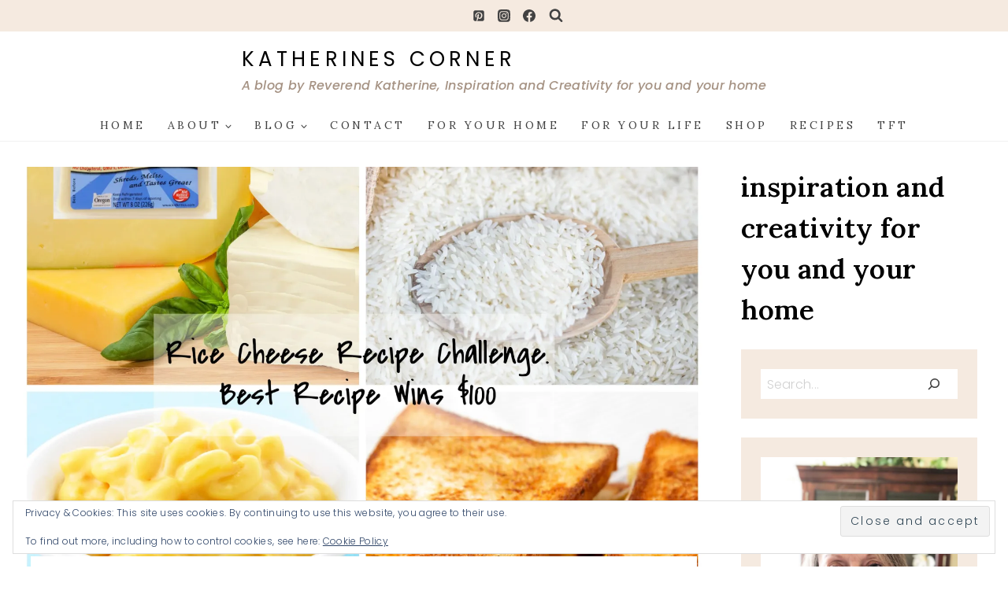

--- FILE ---
content_type: text/html; charset=UTF-8
request_url: https://katherinescorner.com/2023/05/02/recipe-contest-enter-to-win-100/
body_size: 55880
content:
<!doctype html>
<html lang="en-US" class="no-js" itemtype="https://schema.org/Blog" itemscope>
<head>
	<meta charset="UTF-8">
	<meta name="viewport" content="width=device-width, initial-scale=1, minimum-scale=1">
	<style id="jetpack-boost-critical-css">@media all{html{line-height:1.15;-webkit-text-size-adjust:100%}body{margin:0}main{display:block;min-width:0}h1{font-size:2em;margin:.67em 0}a{background-color:rgba(0,0,0,0)}strong{font-weight:700}img{border-style:none}button,input,textarea{font-size:100%;margin:0}button,input{overflow:visible}button{text-transform:none}[type=submit],button{-webkit-appearance:button}textarea{overflow:auto}[type=search]{-webkit-appearance:textfield;outline-offset:-2px}[hidden]{display:none}:root{--global-gray-400:#CBD5E0;--global-gray-500:#A0AEC0;--global-xs-spacing:1em;--global-md-spacing:2rem;--global-xl-spacing:3.5em;--global-xxl-spacing:5rem;--global-font-size-small:clamp(0.8rem,0.73rem + 0.217vw,0.9rem);--global-font-size-medium:clamp(1.1rem,0.995rem + 0.326vw,1.25rem);--global-font-size-large:clamp(1.75rem,1.576rem + 0.543vw,2rem);--global-font-size-larger:clamp(2rem,1.6rem + 1vw,2.5rem);--global-font-size-xxlarge:clamp(2.25rem,1.728rem + 1.63vw,3rem)}h1,h2,h3{padding:0;margin:0}h3 a{color:inherit;text-decoration:none}em{font-style:italic}html{box-sizing:border-box}*,::after,::before{box-sizing:inherit}ul{margin:0 0 1.5em 1.5em;padding:0}ul{list-style:disc}li>ul{margin-bottom:0;margin-left:1.5em}img{display:block;height:auto;max-width:100%}figure{margin:.5em 0}a{color:var(--global-palette-highlight);text-underline-offset:.1em}.screen-reader-text{clip:rect(1px,1px,1px,1px);position:absolute!important;height:1px;width:1px;overflow:hidden;word-wrap:normal!important}textarea{width:100%}input[type=search],input[type=text],textarea{-webkit-appearance:none;color:var(--global-palette5);border:1px solid var(--global-gray-400);border-radius:3px;padding:.4em .5em;max-width:100%;background:var(--global-palette9);box-shadow:0 0 0 -7px transparent}.search-form{position:relative}.search-form input.search-field,.search-form input[type=search]{padding-right:60px;width:100%}.search-form .search-submit[type=submit]{top:0;right:0;bottom:0;position:absolute;color:transparent;background:rgba(0,0,0,0);z-index:2;width:50px;border:0;padding:8px 12px 7px;border-radius:0;box-shadow:none;overflow:hidden}.search-form .kadence-search-icon-wrap{position:absolute;right:0;top:0;height:100%;width:50px;padding:0;text-align:center;background:0 0;z-index:3;color:var(--global-palette6);text-shadow:none;display:flex;align-items:center;justify-content:center}fieldset{padding:.625em 1.425em .625em;border:1px solid var(--global-gray-500);margin-top:1.2em;margin-bottom:1.2em}.wp-element-button,button,input[type=submit]{border-radius:3px;background:var(--global-palette-btn-bg);color:var(--global-palette-btn);padding:.4em 1em;border:0;font-size:1.125rem;line-height:1.6;display:inline-block;font-family:inherit;text-decoration:none;box-shadow:0 0 0 -7px transparent}.kadence-svg-iconset{display:inline-flex;align-self:center}.kadence-svg-iconset svg{height:1em;width:1em}.kadence-svg-iconset.svg-baseline svg{top:.125em;position:relative}:root .has-theme-palette1-color{color:var(--global-palette1)}:root .has-theme-palette7-background-color{background-color:var(--global-palette7)}.kt-clear::after,.kt-clear::before{content:" ";display:table}.kt-clear::after{clear:both}.content-area{margin:var(--global-xxl-spacing) 0}.entry-content{word-break:break-word}.site-container{margin:0 auto;padding:0 var(--global-content-edge-padding)}.content-bg{background:#fff}@media screen and (min-width:1025px){.has-sidebar .content-container{display:grid;grid-template-columns:5fr 2fr;grid-gap:var(--global-xl-spacing);justify-content:center}#secondary{grid-column:2;grid-row:1;min-width:0}.has-sidebar .wp-site-blocks .content-container .alignwide{width:unset;max-width:unset;margin-left:0;margin-right:0}.has-sidebar .content-container .kadence-thumbnail-position-behind.alignwide{margin-left:-10px;margin-right:-10px}}#kt-scroll-up,#kt-scroll-up-reader{position:fixed;-webkit-transform:translateY(40px);transform:translateY(40px);opacity:0;z-index:1000;display:flex}#kt-scroll-up-reader.scroll-up-style-outline,#kt-scroll-up.scroll-up-style-outline{background:rgba(0,0,0,0)}.scroll-up-style-outline,.scroll-up-wrap.scroll-up-style-outline{border-width:2px;border-style:solid;border-color:currentColor;color:var(--global-palette4)}#kt-scroll-up-reader{-webkit-transform:translateY(0);transform:translateY(0)}#kt-scroll-up-reader:not(:focus){clip:rect(1px,1px,1px,1px);height:1px;width:1px;overflow:hidden;word-wrap:normal!important}@media screen and (max-width:719px){.vs-sm-false{display:none!important}}@media screen and (min-width:720px) and (max-width:1024px){.vs-md-false{display:none!important}}#wrapper{overflow:hidden;overflow:clip}.aligncenter{clear:both;display:block;margin-left:auto;margin-right:auto;text-align:center}body.footer-on-bottom #wrapper{min-height:100vh;display:flex;flex-direction:column}body.footer-on-bottom #inner-wrap{flex:1 0 auto}}@media all{.site-branding{max-height:inherit}.site-branding a.brand{display:flex;gap:1em;flex-direction:row;align-items:center;text-decoration:none;color:inherit;max-height:inherit}.site-branding .site-title{margin:0}.site-branding .site-description{margin:.4375em 0 0;word-wrap:break-word}.header-navigation ul ul.sub-menu{display:none;position:absolute;top:100%;flex-direction:column;background:#fff;margin-left:0;box-shadow:0 2px 13px rgba(0,0,0,.1);z-index:1000}.header-navigation ul ul.sub-menu>li:last-child{border-bottom:0}.header-navigation[class*=header-navigation-dropdown-animation-fade] ul ul.sub-menu{opacity:0;visibility:hidden;transform:translate3d(0,0,0);display:block;clip:rect(1px,1px,1px,1px);height:1px;overflow:hidden}.header-navigation.header-navigation-dropdown-animation-fade-down ul ul.sub-menu{transform:translate3d(0,-10px,0)}.nav--toggle-sub .dropdown-nav-toggle{display:block;background:0 0;position:absolute;right:0;top:50%;width:.7em;height:.7em;font-size:inherit;width:.9em;height:.9em;font-size:.9em;display:inline-flex;line-height:inherit;margin:0;padding:0;border:none;border-radius:0;transform:translateY(-50%);overflow:visible}.nav--toggle-sub ul ul .dropdown-nav-toggle{right:.2em}.nav--toggle-sub ul ul .dropdown-nav-toggle .kadence-svg-iconset{transform:rotate(-90deg)}.nav--toggle-sub li.menu-item-has-children{position:relative}.nav-drop-title-wrap{position:relative;padding-right:1em;display:block}.header-navigation[class*=header-navigation-style-underline] .header-menu-container>ul>li>a{position:relative}.header-navigation[class*=header-navigation-style-underline] .header-menu-container>ul>li>a:after{content:"";width:100%;position:absolute;bottom:0;height:2px;right:50%;background:currentColor;transform:scale(0,0) translate(-50%,0)}.header-menu-container,.header-navigation{display:flex}.header-navigation li.menu-item>a{display:block;width:100%;text-decoration:none;color:var(--global-palette4);transform:translate3d(0,0,0)}.header-navigation ul.sub-menu{display:block;list-style:none;margin:0;padding:0}.header-navigation ul li.menu-item>a{padding:.6em .5em}.header-navigation ul ul li.menu-item>a{padding:1em;outline-offset:-2px}.header-navigation ul ul li.menu-item>a{width:200px}.header-navigation ul ul ul.sub-menu{top:0;left:100%;right:auto;min-height:100%}.header-navigation .menu{display:flex;flex-wrap:wrap;justify-content:center;align-items:center;list-style:none;margin:0;padding:0}.menu-toggle-open{display:flex;background:0 0;align-items:center;box-shadow:none}.menu-toggle-open .menu-toggle-icon{display:flex}.menu-toggle-open.menu-toggle-style-default{border:0}.wp-site-blocks .menu-toggle-open{box-shadow:none}.mobile-navigation{width:100%}.mobile-navigation a{display:block;width:100%;text-decoration:none;padding:.6em .5em}.mobile-navigation ul{display:block;list-style:none;margin:0;padding:0}.drawer-nav-drop-wrap{display:flex;position:relative}.drawer-nav-drop-wrap a{color:inherit}.drawer-nav-drop-wrap .drawer-sub-toggle{background:0 0;color:inherit;padding:.5em .7em;display:flex;border:0;border-radius:0;box-shadow:none;line-height:normal}.mobile-navigation ul ul{padding-left:1em}.mobile-navigation ul.has-collapse-sub-nav ul.sub-menu{display:none}.popup-drawer{position:fixed;display:none;top:0;bottom:0;left:-99999rem;right:99999rem;z-index:100000}.popup-drawer .drawer-overlay{background-color:rgba(0,0,0,.4);position:fixed;top:0;right:0;bottom:0;left:0;opacity:0}.popup-drawer .drawer-inner{width:100%;transform:translateX(100%);max-width:90%;right:0;top:0;overflow:auto;background:#090c10;color:#fff;bottom:0;opacity:0;position:fixed;box-shadow:0 0 2rem 0 rgba(0,0,0,.1);display:flex;flex-direction:column}.popup-drawer .drawer-header{padding:0 1.5em;display:flex;justify-content:flex-end;min-height:calc(1.2em + 24px)}.popup-drawer .drawer-header .drawer-toggle{background:0 0;border:0;font-size:24px;line-height:1;padding:.6em .15em;color:inherit;display:flex;box-shadow:none;border-radius:0}.popup-drawer .drawer-content{padding:0 1.5em 1.5em}.popup-drawer .drawer-header .drawer-toggle{width:1em;position:relative;height:1em;box-sizing:content-box;font-size:24px}.drawer-toggle .toggle-close-bar{width:.75em;height:.08em;background:currentColor;transform-origin:center center;position:absolute;margin-top:-.04em;opacity:0;border-radius:.08em;left:50%;margin-left:-.375em;top:50%;transform:rotate(45deg) translateX(-50%)}.drawer-toggle .toggle-close-bar:last-child{transform:rotate(-45deg) translateX(50%)}#main-header{display:none}#masthead{position:relative;z-index:11}@media screen and (min-width:1025px){#main-header{display:block}#mobile-header{display:none}}.site-header-row{display:grid;grid-template-columns:auto auto}.site-header-row.site-header-row-center-column{grid-template-columns:1fr auto 1fr}.site-header-row.site-header-row-only-center-column{display:flex;justify-content:center}.site-header-row.site-header-row-only-center-column .site-header-section-center{flex-grow:1}.site-header-row-layout-fullwidth>.site-header-row-container-inner>.site-container{max-width:none}.site-header-section{display:flex;max-height:inherit}.site-header-item{display:flex;align-items:center;margin-right:10px;max-height:inherit}.site-header-section>.site-header-item:last-child{margin-right:0}.drawer-content .site-header-item{margin-right:0;margin-bottom:10px}.drawer-content .site-header-item:last-child{margin-bottom:0}.site-header-section-right{justify-content:flex-end}.site-header-section-center{justify-content:center}.site-header-section-left-center{flex-grow:1;justify-content:flex-end}.site-header-section-right-center{flex-grow:1;justify-content:flex-start}.element-social-inner-wrap{display:flex;flex-wrap:wrap;align-items:center;gap:.3em}a.social-button{width:2em;text-decoration:none;height:2em;display:inline-flex;justify-content:center;align-items:center;margin:0;color:var(--global-palette4);background:var(--global-palette7);border-radius:3px}.search-toggle-open{display:flex;background:0 0;align-items:center;padding:.5em;box-shadow:none}.search-toggle-open .search-toggle-icon{display:flex}.search-toggle-open .search-toggle-icon svg.kadence-svg-icon{top:-.05em;position:relative}.search-toggle-open.search-toggle-style-default{border:0}.popup-drawer-layout-fullwidth .drawer-inner{max-width:none;background:rgba(9,12,16,.97)}#search-drawer .drawer-inner .drawer-header{position:relative;z-index:100}#search-drawer .drawer-inner .drawer-content{display:flex;justify-content:center;align-items:center;position:absolute;top:0;bottom:0;left:0;right:0;padding:2em}#search-drawer .drawer-inner form{max-width:800px;width:100%;margin:0 auto;display:flex}#search-drawer .drawer-inner form label{flex-grow:2}#search-drawer .drawer-inner form ::-webkit-input-placeholder{color:currentColor;opacity:.5}#search-drawer .drawer-inner form ::-moz-placeholder{color:currentColor;opacity:.5}#search-drawer .drawer-inner form :-ms-input-placeholder{color:currentColor;opacity:.5}#search-drawer .drawer-inner form :-moz-placeholder{color:currentColor;opacity:.5}#search-drawer .drawer-inner input.search-field{width:100%;background:0 0;color:var(--global-palette6);padding:.8em 80px .8em .8em;font-size:20px;border:1px solid currentColor}#search-drawer .drawer-inner .search-submit[type=submit]{width:70px}#search-drawer .drawer-inner .kadence-search-icon-wrap{color:var(--global-palette6);width:70px}.kadence-sticky-header{position:relative;z-index:1}#mobile-drawer{z-index:99999}}@media all{.wp-block-image{margin-bottom:0}ul.wp-block-social-links:not(.specificity){padding-left:0;padding-right:0}.wp-block-search .wp-block-search__button{border-color:var(--global-gray-400)}.wp-block-search .wp-block-search__button:not(.has-text-color){color:var(--global-palette4)}.wp-block-search .wp-block-search__button:not(.has-background){background:var(--global-palette9)}.wp-block-search .wp-block-search__input{border-color:var(--global-gray-400)}.wp-block-search.wp-block-search__button-inside .wp-block-search__inside-wrapper{border-color:var(--global-gray-400);border-radius:3px;background:var(--global-palette9)}object{max-width:100%}.widget{margin-top:0;margin-bottom:1.5em}.widget-area .widget-title{font-size:20px;line-height:1.5;margin-bottom:.5em;text-transform:uppercase}.widget-area ul{padding-left:.5em}.widget-area a:where(:not(.button):not(.wp-block-button__link):not(.wp-element-button)){color:var(--global-palette3);text-decoration:none}.widget-area .widget{margin-left:0;margin-right:0}.widget li:not(.kb-table-of-content-list li){line-height:1.8}.entry{box-shadow:0 15px 25px -10px rgba(0,0,0,.05);border-radius:.25rem}.content-wrap{position:relative}.kadence-thumbnail-position-behind+.entry{z-index:1;position:relative}@media screen and (max-width:719px){.content-style-boxed .content-bg:not(.loop-entry){margin-left:-1rem;margin-right:-1rem;width:auto}.primary-sidebar{padding-left:0;padding-right:0}}.single-content{margin:var(--global-md-spacing) 0 0}.single-content figure,.single-content p{margin-top:0;margin-bottom:var(--global-md-spacing)}.single-content h2,.single-content h3{margin:1.5em 0 .5em}.single-content h3:first-child{margin-top:0}.single-content ul{margin:0 0 var(--global-md-spacing);padding-left:2em}.single-content h3:last-child,.single-content ul:last-child{margin-bottom:0}.single-content .wp-block-image{margin-top:0;margin-bottom:0}.single-content figure.wp-block-image{margin-bottom:var(--global-md-spacing)}.entry-content:after{display:table;clear:both;content:""}.wp-site-blocks .post-thumbnail{display:block;height:0;padding-bottom:66.67%;overflow:hidden;position:relative}.wp-site-blocks .post-thumbnail .post-thumbnail-inner{position:absolute;top:0;bottom:0;left:0;right:0}.wp-site-blocks .post-thumbnail img{flex:1;-o-object-fit:cover;object-fit:cover}.wp-site-blocks .post-thumbnail:not(.kadence-thumbnail-ratio-inherit) img{height:100%;width:100%}.kadence-thumbnail-position-behind{margin-bottom:-4.3em;position:relative;z-index:0}.entry-meta{font-size:80%;margin:1em 0;display:flex;flex-wrap:wrap}.entry-meta>*{display:inline-flex;align-items:center;flex-wrap:wrap}.entry-meta>* time{white-space:nowrap}.entry-meta a{color:inherit;text-decoration:none}.entry-meta .meta-label{margin-right:.2rem}.entry-meta>:after{margin-left:.5rem;margin-right:.5rem;content:"";display:inline-block;background-color:currentColor;height:.25rem;width:.25rem;opacity:.8;border-radius:9999px;vertical-align:.1875em}.entry-meta>:last-child:after{display:none}.loop-entry .entry-summary p{margin:1em 0}.updated:not(.published){display:none}.entry-summary{margin:var(--global-xs-spacing) 0 0}a.post-more-link{font-weight:700;letter-spacing:.05em;text-transform:uppercase;text-decoration:none;color:inherit;font-size:80%}a.post-more-link .kadence-svg-iconset{margin-left:.5em}.more-link-wrap{margin-top:var(--global-xs-spacing);margin-bottom:0}.entry-taxonomies{margin-bottom:.5em;letter-spacing:.05em;font-size:70%;text-transform:uppercase}.entry-taxonomies a{text-decoration:none;font-weight:700}@media screen and (max-width:719px){.loop-entry .entry-taxonomies{margin-bottom:1em}}.title-align-center{text-align:center}.title-align-center .entry-meta{justify-content:center}.entry-header{margin-bottom:1em}.entry-footer{clear:both}.single-entry.post.entry.post-footer-area-boxed{border-bottom-left-radius:0;border-bottom-right-radius:0}.alignwide{margin-left:calc(50% - var(--global-vw,100vw)/ 2);margin-right:calc(50% - var(--global-vw,100vw)/ 2);max-width:100vw;width:var(--global-vw,100vw);padding-left:0;padding-right:0;clear:both}.entry-title{word-wrap:break-word}}@media all{#cancel-comment-reply-link{margin-left:.8em}}@media all{.primary-sidebar{padding-top:1.5rem;padding-bottom:1.5rem;margin-left:auto;margin-right:auto}@media screen and (min-width:768px){.primary-sidebar{padding-left:0;padding-right:0}}@media screen and (min-width:1025px){.primary-sidebar{padding:0;margin:0}}}@media all{.entry-related-carousel .entry-footer,.entry-related-carousel .entry-summary,.entry-related-carousel .entry-taxonomies{display:none}}@media all{.single-content figure,.single-content p{margin-top:0;margin-bottom:1em}ul#primary-menu{font-family:var(--global-heading-font-family)!important;font-weight:600}.search.wp-block-search.wp-block-search__button-inside .wp-block-search__inside-wrapper{border:0 solid!important;border-radius:0!important}.search.wp-block-search .wp-block-search__input{border:0 solid!important}.search.wp-block-search .wp-block-search__button{border:0 solid}}@media all{.wp-block-kadence-column{display:flex;flex-direction:column;z-index:1;min-width:0;min-height:0}.kt-inside-inner-col{flex-direction:column;border:0 solid transparent;position:relative}}@media all{.wp-block-kadence-image:not(:last-child){margin-bottom:1em}.wp-block-kadence-image img{max-width:100%;border:0 solid currentColor;box-sizing:border-box}.wp-block-kadence-image .aligncenter{text-align:center}.wp-block-kadence-image .aligncenter{display:table}.wp-block-kadence-image .aligncenter>figcaption{display:table-caption;caption-side:bottom}.wp-block-kadence-image .aligncenter{margin-left:auto;margin-right:auto}.wp-block-kadence-image figcaption{margin-top:.5em;font-size:90%}.wp-block-kadence-image figure{margin:0}}@media all{#jp-relatedposts{display:none;padding-top:1em;margin:1em 0;position:relative;clear:both}.jp-relatedposts::after{content:"";display:block;clear:both}#jp-relatedposts h3.jp-relatedposts-headline{margin:0 0 1em 0;display:inline-block;float:left;font-size:9pt;font-weight:700;font-family:inherit}#jp-relatedposts h3.jp-relatedposts-headline em::before{content:"";display:block;width:100%;min-width:30px;border-top:1px solid rgba(0,0,0,.2);margin-bottom:1em}#jp-relatedposts h3.jp-relatedposts-headline em{font-style:normal;font-weight:700}}@media all{.wp-block-file__embed{margin-bottom:1em}.wp-block-image img{box-sizing:border-box;height:auto;max-width:100%;vertical-align:bottom}ul{box-sizing:border-box}.wp-block-search__button{margin-left:10px;word-break:normal}.wp-block-search__button.has-icon{line-height:0}.wp-block-search__button svg{height:1.25em;min-height:24px;min-width:24px;width:1.25em;fill:currentColor;vertical-align:text-bottom}:where(.wp-block-search__button){border:1px solid #ccc;padding:6px 10px}.wp-block-search__inside-wrapper{display:flex;flex:auto;flex-wrap:nowrap;max-width:100%}.wp-block-search__label{width:100%}.wp-block-search__input{appearance:none;border:1px solid #949494;flex-grow:1;margin-left:0;margin-right:0;min-width:3rem;padding:8px;text-decoration:unset!important}:where(.wp-block-search__input){font-family:inherit;font-size:inherit;font-style:inherit;font-weight:inherit;letter-spacing:inherit;line-height:inherit;text-transform:inherit}:where(.wp-block-search__button-inside .wp-block-search__inside-wrapper){border:1px solid #949494;box-sizing:border-box;padding:4px}:where(.wp-block-search__button-inside .wp-block-search__inside-wrapper) .wp-block-search__input{border:none;border-radius:0;padding:0 4px}:where(.wp-block-search__button-inside .wp-block-search__inside-wrapper) :where(.wp-block-search__button){padding:4px 8px}.wp-block-social-links{background:0 0;box-sizing:border-box;margin-left:0;padding-left:0;padding-right:0;text-indent:0}.wp-block-social-links .wp-social-link a{border-bottom:0;box-shadow:none;text-decoration:none}.wp-block-social-links .wp-social-link svg{height:1em;width:1em}.wp-block-social-links{font-size:24px}.wp-block-social-links.has-large-icon-size{font-size:36px}.wp-block-social-link{border-radius:9999px;display:block;height:auto}.wp-block-social-link a{align-items:center;display:flex;line-height:0}.wp-block-social-links .wp-block-social-link.wp-social-link{display:inline-block;margin:0;padding:0}.wp-block-social-links .wp-block-social-link.wp-social-link .wp-block-social-link-anchor,.wp-block-social-links .wp-block-social-link.wp-social-link .wp-block-social-link-anchor svg{color:currentColor;fill:currentColor}:where(.wp-block-social-links:not(.is-style-logos-only)) .wp-social-link{background-color:#f0f0f0;color:#444}:where(.wp-block-social-links:not(.is-style-logos-only)) .wp-social-link-facebook{background-color:#0866ff;color:#fff}:where(.wp-block-social-links:not(.is-style-logos-only)) .wp-social-link-instagram{background-color:#f00075;color:#fff}:where(.wp-block-social-links:not(.is-style-logos-only)) .wp-social-link-pinterest{background-color:#e60122;color:#fff}:root :where(.wp-block-social-links .wp-social-link a){padding:.25em}.entry-content{counter-reset:footnotes}.aligncenter{clear:both}.screen-reader-text{border:0;clip-path:inset(50%);height:1px;margin:-1px;overflow:hidden;padding:0;position:absolute;width:1px;word-wrap:normal!important}html :where(img[class*=wp-image-]){height:auto;max-width:100%}:where(figure){margin:0 0 1em}}@media all{:root{--jp-carousel-primary-color:#fff;--jp-carousel-primary-subtle-color:#999;--jp-carousel-bg-color:#000;--jp-carousel-bg-faded-color:#222;--jp-carousel-border-color:#3a3a3a}:root .jp-carousel-light{--jp-carousel-primary-color:#000;--jp-carousel-primary-subtle-color:#646970;--jp-carousel-bg-color:#fff;--jp-carousel-bg-faded-color:#fbfbfb;--jp-carousel-border-color:#dcdcde}.jp-carousel-overlay .swiper-button-next,.jp-carousel-overlay .swiper-button-prev{background-image:none}.jp-carousel-wrap *{line-height:inherit}.jp-carousel-wrap.swiper{height:auto;width:100vw}.jp-carousel-overlay .swiper-button-next,.jp-carousel-overlay .swiper-button-prev{opacity:.5;height:initial;width:initial;padding:20px 40px;background-image:none}.jp-carousel-overlay .swiper-button-next::after,.jp-carousel-overlay .swiper-button-prev::after{content:none}.jp-carousel-overlay .swiper-button-next svg,.jp-carousel-overlay .swiper-button-prev svg{height:30px;width:28px;background:var(--jp-carousel-bg-color);border-radius:4px}.jp-carousel-overlay{font-family:"Helvetica Neue",sans-serif!important;z-index:2147483647;overflow-x:hidden;overflow-y:auto;direction:ltr;position:fixed;top:0;right:0;bottom:0;left:0;background:var(--jp-carousel-bg-color)}.jp-carousel-overlay *{box-sizing:border-box}.jp-carousel-overlay h2::before,.jp-carousel-overlay h3::before{content:none;display:none}.jp-carousel-overlay .swiper .swiper-button-prev{left:0;right:auto}.jp-carousel-overlay .swiper .swiper-button-next{right:0;left:auto}.jp-carousel-container{display:grid;grid-template-rows:1fr 64px;height:100%}.jp-carousel-info{display:flex;flex-direction:column;text-align:left!important;-webkit-font-smoothing:subpixel-antialiased!important;z-index:100;background-color:var(--jp-carousel-bg-color);opacity:1}.jp-carousel-info-footer{position:relative;background-color:var(--jp-carousel-bg-color);height:64px;display:flex;align-items:center;justify-content:space-between;width:100vw}.jp-carousel-info-extra{display:none;background-color:var(--jp-carousel-bg-color);padding:35px;width:100vw;border-top:1px solid var(--jp-carousel-bg-faded-color)}.jp-carousel-title-and-caption{margin-bottom:15px}.jp-carousel-photo-info{left:0!important;width:100%!important}.jp-carousel-comments-wrapper{padding:0;width:100%!important;display:none}.jp-carousel-close-hint{letter-spacing:0!important;position:fixed;top:20px;right:30px;padding:10px;text-align:right;width:45px;height:45px;z-index:15;color:var(--jp-carousel-primary-color)}.jp-carousel-close-hint svg{padding:3px 2px;background:var(--jp-carousel-bg-color);border-radius:4px}.jp-carousel-pagination-container{flex:1;margin:0 15px 0 35px}.jp-carousel-pagination,.jp-swiper-pagination{color:var(--jp-carousel-primary-color);font-size:15px;font-weight:400;white-space:nowrap;display:none;position:static!important}.jp-carousel-pagination-container .swiper-pagination{text-align:left;line-height:8px}.jp-carousel-pagination{padding-left:5px}.jp-carousel-info-footer .jp-carousel-photo-title-container{flex:4;justify-content:center;overflow:hidden;margin:0}.jp-carousel-photo-caption,.jp-carousel-photo-title{background:0 0!important;border:none!important;display:inline-block;font:400 20px/1.3em"Helvetica Neue",sans-serif;line-height:normal;letter-spacing:0!important;margin:0 0 10px 0;padding:0;overflow:hidden;text-shadow:none!important;text-transform:none!important;color:var(--jp-carousel-primary-color)}.jp-carousel-info-footer .jp-carousel-photo-caption{text-align:center;font-size:15px;white-space:nowrap;color:var(--jp-carousel-primary-subtle-color);margin:0;text-overflow:ellipsis}.jp-carousel-photo-title{font-size:32px;margin-bottom:2px}.jp-carousel-photo-description{color:var(--jp-carousel-primary-subtle-color);font-size:16px;margin:25px 0;width:100%;overflow:hidden;overflow-wrap:break-word}.jp-carousel-caption{font-size:14px;font-weight:400;margin:0}.jp-carousel-image-meta{color:var(--jp-carousel-primary-color);font:12px/1.4"Helvetica Neue",sans-serif!important;width:100%;display:none}.jp-carousel-image-meta ul{margin:0!important;padding:0!important;list-style:none!important}a.jp-carousel-image-download{display:inline-block;clear:both;color:var(--jp-carousel-primary-subtle-color);line-height:1;font-weight:400;font-size:14px;text-decoration:none}a.jp-carousel-image-download svg{display:inline-block;vertical-align:middle;margin:0 3px;padding-bottom:2px}.jp-carousel-comments{font:15px/1.7"Helvetica Neue",sans-serif!important;font-weight:400;background:none transparent;width:100%;bottom:10px;margin-top:20px}#jp-carousel-comment-form{margin:0 0 10px!important;width:100%}textarea#jp-carousel-comment-form-comment-field{background:var(--jp-carousel-bg-faded-color);border:1px solid var(--jp-carousel-border-color);color:var(--jp-carousel-primary-subtle-color);font:16px/1.4"Helvetica Neue",sans-serif!important;width:100%;padding:10px 10px 5px;margin:0;float:none;height:147px;box-shadow:inset 2px 2px 2px rgba(0,0,0,.1);border-radius:3px;overflow:hidden;box-sizing:border-box}textarea#jp-carousel-comment-form-comment-field::-webkit-input-placeholder{color:#555}#jp-carousel-loading-overlay{display:none;position:fixed;top:0;bottom:0;left:0;right:0}#jp-carousel-loading-wrapper{display:flex;align-items:center;justify-content:center;height:100vh;width:100vw}#jp-carousel-library-loading,#jp-carousel-library-loading::after{border-radius:50%;width:40px;height:40px}#jp-carousel-library-loading{float:left;margin:22px 0 0 10px;font-size:10px;position:relative;text-indent:-9999em;border-top:8px solid rgba(255,255,255,.2);border-right:8px solid rgba(255,255,255,.2);border-bottom:8px solid rgba(255,255,255,.2);border-left:8px solid var(--jp-carousel-primary-color);transform:translateZ(0)}#jp-carousel-comment-form-spinner,#jp-carousel-comment-form-spinner::after{border-radius:50%;width:20px;height:20px}#jp-carousel-comment-form-spinner{display:none;float:left;font-size:10px;position:absolute;text-indent:-9999em;border-top:4px solid rgba(255,255,255,.2);border-right:4px solid rgba(255,255,255,.2);border-bottom:4px solid rgba(255,255,255,.2);border-left:4px solid var(--jp-carousel-primary-color);transform:translateZ(0);margin:0 auto;top:calc(50% - 15px);left:0;bottom:0;right:0}.jp-carousel-info-content-wrapper{max-width:800px;margin:auto}#jp-carousel-comment-form-submit-and-info-wrapper{display:none;overflow:hidden;width:100%}#jp-carousel-comment-form-commenting-as input{background:var(--jp-carousel-bg-color);border:1px solid var(--jp-carousel-border-color);color:var(--jp-carousel-primary-subtle-color);font:16px/1.4"Helvetica Neue",sans-serif!important;padding:10px;float:left;box-shadow:inset 2px 2px 2px rgba(0,0,0,.2);border-radius:2px;width:285px}#jp-carousel-comment-form-commenting-as fieldset{float:left;border:none;margin:20px 0 0 0;padding:0;clear:both}#jp-carousel-comment-form-commenting-as label{font:400 13px/1.7"Helvetica Neue",sans-serif!important;margin:0 20px 3px 0;float:left;width:100px}#jp-carousel-comment-form-button-submit{margin-top:20px;margin-left:auto;display:block;border:solid 1px var(--jp-carousel-primary-color);background:var(--jp-carousel-bg-color);border-radius:3px;padding:8px 16px;font-size:14px;color:var(--jp-carousel-primary-color)}#jp-carousel-comment-form-container{margin-bottom:15px;width:100%;margin-top:20px;color:var(--jp-carousel-primary-subtle-color);position:relative;overflow:hidden}#jp-carousel-comment-post-results{display:none;overflow:auto;width:100%}#jp-carousel-comments-loading{font:400 15px/1.7"Helvetica Neue",sans-serif!important;display:none;color:var(--jp-carousel-primary-subtle-color);text-align:left;margin-bottom:20px;width:100%;bottom:10px;margin-top:20px}.jp-carousel-photo-icons-container{flex:1;display:block;text-align:right;margin:0 20px 0 30px;white-space:nowrap}.jp-carousel-icon-btn{padding:16px;text-decoration:none;border:none;background:0 0;display:inline-block;height:64px}.jp-carousel-icon{border:none;display:inline-block;line-height:0;font-weight:400;font-style:normal;border-radius:4px;width:31px;padding:4px 3px 3px}.jp-carousel-icon svg{display:inline-block}.jp-carousel-overlay rect{fill:var(--jp-carousel-primary-color)}.jp-carousel-icon .jp-carousel-has-comments-indicator{display:none;font-size:12px;vertical-align:top;margin-left:-16px;line-height:1;padding:2px 4px;border-radius:4px;background:var(--jp-carousel-primary-color);color:var(--jp-carousel-bg-color);font-weight:400;font-family:"Helvetica Neue",sans-serif!important;position:relative}@media only screen and (max-width:760px){.jp-carousel-overlay .swiper .swiper-button-next,.jp-carousel-overlay .swiper .swiper-button-prev{display:none!important}.jp-carousel-image-meta{float:none!important;width:100%!important;box-sizing:border-box;margin-left:0}.jp-carousel-close-hint{font-size:26px!important;position:fixed!important;top:10px;right:10px}.jp-carousel-wrap{background-color:var(--jp-carousel-bg-color)}.jp-carousel-caption{overflow:visible!important}.jp-carousel-info-footer .jp-carousel-photo-title-container{display:none}.jp-carousel-photo-icons-container{margin:0 10px 0 0;white-space:nowrap}.jp-carousel-icon-btn{padding-left:20px}.jp-carousel-pagination{padding-left:5px}.jp-carousel-pagination-container{margin-left:25px}#jp-carousel-comment-form-commenting-as fieldset,#jp-carousel-comment-form-commenting-as input{width:100%;float:none}}}@media all{.jetpack-subscribe-modal{visibility:hidden;position:fixed;z-index:50000;left:0;top:0;width:100%;height:100%;overflow:auto;background-color:transparent}}@media all{#main div.sharedaddy,div.sharedaddy{clear:both}div.sharedaddy h3.sd-title{margin:0 0 1em 0;display:inline-block;line-height:1.2;font-size:9pt;font-weight:700}.sd-sharing{margin-bottom:1em}.sd-content ul{padding:0!important;margin:0!important;list-style:none!important}.sd-content ul li{display:inline-block;margin:0 8px 12px 0;padding:0}.sd-content ul li a.sd-button,.sd-social-icon-text .sd-content ul li a.sd-button{text-decoration:none!important;display:inline-block;font-size:13px;font-family:"Open Sans",sans-serif;font-weight:500;border-radius:4px;color:#2c3338!important;background:#fff;box-shadow:0 1px 2px rgba(0,0,0,.12),0 0 0 1px rgba(0,0,0,.12);text-shadow:none;line-height:23px;padding:4px 11px 3px 9px}.sd-content ul li a.sd-button>span,.sd-social-icon-text .sd-content ul li a.sd-button>span{line-height:23px;margin-left:6px}.sd-content ul li a.sd-button::before{display:inline-block;-webkit-font-smoothing:antialiased;-moz-osx-font-smoothing:grayscale;font:400 18px/1 social-logos;vertical-align:top;text-align:center}.sd-social-icon-text ul li a.sd-button::before{position:relative;top:2px}@media screen and (-webkit-min-device-pixel-ratio:0){.sd-content ul li a.sd-button::before{position:relative;top:2px}}.sd-social-icon-text .sd-content li.share-print a::before{content:""}.sd-social-icon-text .sd-content li.share-email a::before{content:""}.sd-social-icon-text .sd-content li.share-linkedin a::before{content:""}.sd-social-icon-text .sd-content li.share-reddit a::before{content:""}.sd-social-icon-text .sd-content li.share-tumblr a::before{content:""}.sd-social-icon-text .sd-content li.share-pocket a::before{content:""}.sd-social-icon-text .sd-content li.share-pinterest a::before{content:""}.sd-social-icon-text .sd-content li.share-facebook a::before{content:""}.sd-social-icon-text .sd-content a.share-more::before{content:""}.sharing-hidden .inner{position:absolute;z-index:2;border:1px solid #ccc;padding:10px;background:#fff;box-shadow:0 5px 20px rgba(0,0,0,.2);border-radius:2px;margin-top:5px;max-width:400px}.sharing-hidden .inner ul{margin:0!important}.sharing-hidden .inner::after,.sharing-hidden .inner::before{position:absolute;z-index:1;top:-8px;left:20px;width:0;height:0;border-left:6px solid transparent;border-right:6px solid transparent;border-bottom:8px solid #ccc;content:"";display:block}.sharing-hidden .inner::after{z-index:2;top:-7px;border-left:6px solid transparent;border-right:6px solid transparent;border-bottom:8px solid #fff}.sharing-hidden ul{margin:0}}@media all{.screen-reader-text{border:0;clip-path:inset(50%);height:1px;margin:-1px;overflow:hidden;padding:0;position:absolute!important;width:1px;word-wrap:normal!important}}@media all{.widget_eu_cookie_law_widget{border:none;bottom:1em;left:1em;margin:0;padding:0;position:fixed;right:1em;width:auto;z-index:50001}#eu-cookie-law{background-color:#fff;border:1px solid #dedede;color:#2e4467;font-size:12px;line-height:1.5;overflow:hidden;padding:6px 6px 6px 15px;position:relative}#eu-cookie-law a{color:inherit;text-decoration:underline}#eu-cookie-law form{margin-bottom:0;position:static}#eu-cookie-law input{background:#f3f3f3;border:1px solid #dedede;border-radius:3px;color:#2e4453;display:inline;float:right;font-family:inherit;font-size:14px;font-weight:inherit;line-height:inherit;margin:0 0 0 5%;padding:8px 12px;position:static;text-transform:none}@media (max-width:600px){#eu-cookie-law{padding-bottom:55px}#eu-cookie-law input.accept{bottom:8px;position:absolute;right:8px}}}@media all{.swiper{display:block;list-style:none;margin-left:auto;margin-right:auto;overflow:hidden;padding:0;position:relative;z-index:1}.swiper-wrapper{box-sizing:initial;display:flex;height:100%;position:relative;width:100%;z-index:1}.swiper-wrapper{transform:translateZ(0)}.swiper-button-next,.swiper-button-prev{align-items:center;color:#007aff;display:flex;height:44px;justify-content:center;margin-top:-22px;position:absolute;top:50%;width:27px;z-index:10}.swiper-button-next svg,.swiper-button-prev svg{height:100%;-o-object-fit:contain;object-fit:contain;transform-origin:center;width:100%}.swiper-button-prev{left:10px;right:auto}.swiper-button-next:after,.swiper-button-prev:after{font-family:swiper-icons;font-size:44px;font-variant:normal;letter-spacing:0;line-height:1;text-transform:none!important}.swiper-button-prev:after{content:"prev"}.swiper-button-next{left:auto;right:10px}.swiper-button-next:after{content:"next"}.swiper-pagination{position:absolute;text-align:center;transform:translateZ(0);z-index:10}}</style><title>Recipe Contest Enter to Win $100 &#8211; Katherines Corner</title>
<meta name='robots' content='max-image-preview:large' />
	<style>img:is([sizes="auto" i], [sizes^="auto," i]) { contain-intrinsic-size: 3000px 1500px }</style>
	<!-- Jetpack Site Verification Tags -->
<meta name="google-site-verification" content="iUTYBptsVxpYIIuVO7k7PIwt1Na_Uv1Cf3E20KGRGYA" />
<link rel='dns-prefetch' href='//secure.gravatar.com' />
<link rel='dns-prefetch' href='//stats.wp.com' />
<link rel='dns-prefetch' href='//jetpack.wordpress.com' />
<link rel='dns-prefetch' href='//s0.wp.com' />
<link rel='dns-prefetch' href='//public-api.wordpress.com' />
<link rel='dns-prefetch' href='//0.gravatar.com' />
<link rel='dns-prefetch' href='//1.gravatar.com' />
<link rel='dns-prefetch' href='//2.gravatar.com' />
<link rel='preconnect' href='//i0.wp.com' />
<link rel='preconnect' href='//c0.wp.com' />
<link rel="alternate" type="application/rss+xml" title="Katherines Corner &raquo; Feed" href="https://katherinescorner.com/feed/" />
<link rel="alternate" type="application/rss+xml" title="Katherines Corner &raquo; Comments Feed" href="https://katherinescorner.com/comments/feed/" />
			<script>document.documentElement.classList.remove( 'no-js' );</script>
			<link rel="alternate" type="application/rss+xml" title="Katherines Corner &raquo; Recipe Contest Enter to Win $100 Comments Feed" href="https://katherinescorner.com/2023/05/02/recipe-contest-enter-to-win-100/feed/" />
<script>
window._wpemojiSettings = {"baseUrl":"https:\/\/s.w.org\/images\/core\/emoji\/16.0.1\/72x72\/","ext":".png","svgUrl":"https:\/\/s.w.org\/images\/core\/emoji\/16.0.1\/svg\/","svgExt":".svg","source":{"concatemoji":"https:\/\/katherinescorner.com\/wp-includes\/js\/wp-emoji-release.min.js?ver=6.8.3"}};
/*! This file is auto-generated */
!function(s,n){var o,i,e;function c(e){try{var t={supportTests:e,timestamp:(new Date).valueOf()};sessionStorage.setItem(o,JSON.stringify(t))}catch(e){}}function p(e,t,n){e.clearRect(0,0,e.canvas.width,e.canvas.height),e.fillText(t,0,0);var t=new Uint32Array(e.getImageData(0,0,e.canvas.width,e.canvas.height).data),a=(e.clearRect(0,0,e.canvas.width,e.canvas.height),e.fillText(n,0,0),new Uint32Array(e.getImageData(0,0,e.canvas.width,e.canvas.height).data));return t.every(function(e,t){return e===a[t]})}function u(e,t){e.clearRect(0,0,e.canvas.width,e.canvas.height),e.fillText(t,0,0);for(var n=e.getImageData(16,16,1,1),a=0;a<n.data.length;a++)if(0!==n.data[a])return!1;return!0}function f(e,t,n,a){switch(t){case"flag":return n(e,"\ud83c\udff3\ufe0f\u200d\u26a7\ufe0f","\ud83c\udff3\ufe0f\u200b\u26a7\ufe0f")?!1:!n(e,"\ud83c\udde8\ud83c\uddf6","\ud83c\udde8\u200b\ud83c\uddf6")&&!n(e,"\ud83c\udff4\udb40\udc67\udb40\udc62\udb40\udc65\udb40\udc6e\udb40\udc67\udb40\udc7f","\ud83c\udff4\u200b\udb40\udc67\u200b\udb40\udc62\u200b\udb40\udc65\u200b\udb40\udc6e\u200b\udb40\udc67\u200b\udb40\udc7f");case"emoji":return!a(e,"\ud83e\udedf")}return!1}function g(e,t,n,a){var r="undefined"!=typeof WorkerGlobalScope&&self instanceof WorkerGlobalScope?new OffscreenCanvas(300,150):s.createElement("canvas"),o=r.getContext("2d",{willReadFrequently:!0}),i=(o.textBaseline="top",o.font="600 32px Arial",{});return e.forEach(function(e){i[e]=t(o,e,n,a)}),i}function t(e){var t=s.createElement("script");t.src=e,t.defer=!0,s.head.appendChild(t)}"undefined"!=typeof Promise&&(o="wpEmojiSettingsSupports",i=["flag","emoji"],n.supports={everything:!0,everythingExceptFlag:!0},e=new Promise(function(e){s.addEventListener("DOMContentLoaded",e,{once:!0})}),new Promise(function(t){var n=function(){try{var e=JSON.parse(sessionStorage.getItem(o));if("object"==typeof e&&"number"==typeof e.timestamp&&(new Date).valueOf()<e.timestamp+604800&&"object"==typeof e.supportTests)return e.supportTests}catch(e){}return null}();if(!n){if("undefined"!=typeof Worker&&"undefined"!=typeof OffscreenCanvas&&"undefined"!=typeof URL&&URL.createObjectURL&&"undefined"!=typeof Blob)try{var e="postMessage("+g.toString()+"("+[JSON.stringify(i),f.toString(),p.toString(),u.toString()].join(",")+"));",a=new Blob([e],{type:"text/javascript"}),r=new Worker(URL.createObjectURL(a),{name:"wpTestEmojiSupports"});return void(r.onmessage=function(e){c(n=e.data),r.terminate(),t(n)})}catch(e){}c(n=g(i,f,p,u))}t(n)}).then(function(e){for(var t in e)n.supports[t]=e[t],n.supports.everything=n.supports.everything&&n.supports[t],"flag"!==t&&(n.supports.everythingExceptFlag=n.supports.everythingExceptFlag&&n.supports[t]);n.supports.everythingExceptFlag=n.supports.everythingExceptFlag&&!n.supports.flag,n.DOMReady=!1,n.readyCallback=function(){n.DOMReady=!0}}).then(function(){return e}).then(function(){var e;n.supports.everything||(n.readyCallback(),(e=n.source||{}).concatemoji?t(e.concatemoji):e.wpemoji&&e.twemoji&&(t(e.twemoji),t(e.wpemoji)))}))}((window,document),window._wpemojiSettings);
</script>
<noscript><link rel='stylesheet' id='jetpack_related-posts-css' href='https://c0.wp.com/p/jetpack/15.4/modules/related-posts/related-posts.css' media='all' />
</noscript><link data-media="all" onload="this.media=this.dataset.media; delete this.dataset.media; this.removeAttribute( &#039;onload&#039; );" rel='stylesheet' id='jetpack_related-posts-css' href='https://c0.wp.com/p/jetpack/15.4/modules/related-posts/related-posts.css' media="not all" />
<style id='wp-emoji-styles-inline-css'>

	img.wp-smiley, img.emoji {
		display: inline !important;
		border: none !important;
		box-shadow: none !important;
		height: 1em !important;
		width: 1em !important;
		margin: 0 0.07em !important;
		vertical-align: -0.1em !important;
		background: none !important;
		padding: 0 !important;
	}
</style>
<noscript><link rel='stylesheet' id='wp-block-library-css' href='https://c0.wp.com/c/6.8.3/wp-includes/css/dist/block-library/style.min.css' media='all' />
</noscript><link data-media="all" onload="this.media=this.dataset.media; delete this.dataset.media; this.removeAttribute( &#039;onload&#039; );" rel='stylesheet' id='wp-block-library-css' href='https://c0.wp.com/c/6.8.3/wp-includes/css/dist/block-library/style.min.css' media="not all" />
<style id='classic-theme-styles-inline-css'>
/*! This file is auto-generated */
.wp-block-button__link{color:#fff;background-color:#32373c;border-radius:9999px;box-shadow:none;text-decoration:none;padding:calc(.667em + 2px) calc(1.333em + 2px);font-size:1.125em}.wp-block-file__button{background:#32373c;color:#fff;text-decoration:none}
</style>
<noscript><link rel='stylesheet' id='mediaelement-css' href='https://c0.wp.com/c/6.8.3/wp-includes/js/mediaelement/mediaelementplayer-legacy.min.css' media='all' />
</noscript><link data-media="all" onload="this.media=this.dataset.media; delete this.dataset.media; this.removeAttribute( &#039;onload&#039; );" rel='stylesheet' id='mediaelement-css' href='https://c0.wp.com/c/6.8.3/wp-includes/js/mediaelement/mediaelementplayer-legacy.min.css' media="not all" />
<noscript><link rel='stylesheet' id='wp-mediaelement-css' href='https://c0.wp.com/c/6.8.3/wp-includes/js/mediaelement/wp-mediaelement.min.css' media='all' />
</noscript><link data-media="all" onload="this.media=this.dataset.media; delete this.dataset.media; this.removeAttribute( &#039;onload&#039; );" rel='stylesheet' id='wp-mediaelement-css' href='https://c0.wp.com/c/6.8.3/wp-includes/js/mediaelement/wp-mediaelement.min.css' media="not all" />
<style id='jetpack-sharing-buttons-style-inline-css'>
.jetpack-sharing-buttons__services-list{display:flex;flex-direction:row;flex-wrap:wrap;gap:0;list-style-type:none;margin:5px;padding:0}.jetpack-sharing-buttons__services-list.has-small-icon-size{font-size:12px}.jetpack-sharing-buttons__services-list.has-normal-icon-size{font-size:16px}.jetpack-sharing-buttons__services-list.has-large-icon-size{font-size:24px}.jetpack-sharing-buttons__services-list.has-huge-icon-size{font-size:36px}@media print{.jetpack-sharing-buttons__services-list{display:none!important}}.editor-styles-wrapper .wp-block-jetpack-sharing-buttons{gap:0;padding-inline-start:0}ul.jetpack-sharing-buttons__services-list.has-background{padding:1.25em 2.375em}
</style>
<style id='global-styles-inline-css'>
:root{--wp--preset--aspect-ratio--square: 1;--wp--preset--aspect-ratio--4-3: 4/3;--wp--preset--aspect-ratio--3-4: 3/4;--wp--preset--aspect-ratio--3-2: 3/2;--wp--preset--aspect-ratio--2-3: 2/3;--wp--preset--aspect-ratio--16-9: 16/9;--wp--preset--aspect-ratio--9-16: 9/16;--wp--preset--color--black: #000000;--wp--preset--color--cyan-bluish-gray: #abb8c3;--wp--preset--color--white: #ffffff;--wp--preset--color--pale-pink: #f78da7;--wp--preset--color--vivid-red: #cf2e2e;--wp--preset--color--luminous-vivid-orange: #ff6900;--wp--preset--color--luminous-vivid-amber: #fcb900;--wp--preset--color--light-green-cyan: #7bdcb5;--wp--preset--color--vivid-green-cyan: #00d084;--wp--preset--color--pale-cyan-blue: #8ed1fc;--wp--preset--color--vivid-cyan-blue: #0693e3;--wp--preset--color--vivid-purple: #9b51e0;--wp--preset--color--theme-palette-1: var(--global-palette1);--wp--preset--color--theme-palette-2: var(--global-palette2);--wp--preset--color--theme-palette-3: var(--global-palette3);--wp--preset--color--theme-palette-4: var(--global-palette4);--wp--preset--color--theme-palette-5: var(--global-palette5);--wp--preset--color--theme-palette-6: var(--global-palette6);--wp--preset--color--theme-palette-7: var(--global-palette7);--wp--preset--color--theme-palette-8: var(--global-palette8);--wp--preset--color--theme-palette-9: var(--global-palette9);--wp--preset--color--theme-palette-10: var(--global-palette10);--wp--preset--color--theme-palette-11: var(--global-palette11);--wp--preset--color--theme-palette-12: var(--global-palette12);--wp--preset--color--theme-palette-13: var(--global-palette13);--wp--preset--color--theme-palette-14: var(--global-palette14);--wp--preset--color--theme-palette-15: var(--global-palette15);--wp--preset--gradient--vivid-cyan-blue-to-vivid-purple: linear-gradient(135deg,rgba(6,147,227,1) 0%,rgb(155,81,224) 100%);--wp--preset--gradient--light-green-cyan-to-vivid-green-cyan: linear-gradient(135deg,rgb(122,220,180) 0%,rgb(0,208,130) 100%);--wp--preset--gradient--luminous-vivid-amber-to-luminous-vivid-orange: linear-gradient(135deg,rgba(252,185,0,1) 0%,rgba(255,105,0,1) 100%);--wp--preset--gradient--luminous-vivid-orange-to-vivid-red: linear-gradient(135deg,rgba(255,105,0,1) 0%,rgb(207,46,46) 100%);--wp--preset--gradient--very-light-gray-to-cyan-bluish-gray: linear-gradient(135deg,rgb(238,238,238) 0%,rgb(169,184,195) 100%);--wp--preset--gradient--cool-to-warm-spectrum: linear-gradient(135deg,rgb(74,234,220) 0%,rgb(151,120,209) 20%,rgb(207,42,186) 40%,rgb(238,44,130) 60%,rgb(251,105,98) 80%,rgb(254,248,76) 100%);--wp--preset--gradient--blush-light-purple: linear-gradient(135deg,rgb(255,206,236) 0%,rgb(152,150,240) 100%);--wp--preset--gradient--blush-bordeaux: linear-gradient(135deg,rgb(254,205,165) 0%,rgb(254,45,45) 50%,rgb(107,0,62) 100%);--wp--preset--gradient--luminous-dusk: linear-gradient(135deg,rgb(255,203,112) 0%,rgb(199,81,192) 50%,rgb(65,88,208) 100%);--wp--preset--gradient--pale-ocean: linear-gradient(135deg,rgb(255,245,203) 0%,rgb(182,227,212) 50%,rgb(51,167,181) 100%);--wp--preset--gradient--electric-grass: linear-gradient(135deg,rgb(202,248,128) 0%,rgb(113,206,126) 100%);--wp--preset--gradient--midnight: linear-gradient(135deg,rgb(2,3,129) 0%,rgb(40,116,252) 100%);--wp--preset--font-size--small: var(--global-font-size-small);--wp--preset--font-size--medium: var(--global-font-size-medium);--wp--preset--font-size--large: var(--global-font-size-large);--wp--preset--font-size--x-large: 42px;--wp--preset--font-size--larger: var(--global-font-size-larger);--wp--preset--font-size--xxlarge: var(--global-font-size-xxlarge);--wp--preset--spacing--20: 0.44rem;--wp--preset--spacing--30: 0.67rem;--wp--preset--spacing--40: 1rem;--wp--preset--spacing--50: 1.5rem;--wp--preset--spacing--60: 2.25rem;--wp--preset--spacing--70: 3.38rem;--wp--preset--spacing--80: 5.06rem;--wp--preset--shadow--natural: 6px 6px 9px rgba(0, 0, 0, 0.2);--wp--preset--shadow--deep: 12px 12px 50px rgba(0, 0, 0, 0.4);--wp--preset--shadow--sharp: 6px 6px 0px rgba(0, 0, 0, 0.2);--wp--preset--shadow--outlined: 6px 6px 0px -3px rgba(255, 255, 255, 1), 6px 6px rgba(0, 0, 0, 1);--wp--preset--shadow--crisp: 6px 6px 0px rgba(0, 0, 0, 1);}:where(.is-layout-flex){gap: 0.5em;}:where(.is-layout-grid){gap: 0.5em;}body .is-layout-flex{display: flex;}.is-layout-flex{flex-wrap: wrap;align-items: center;}.is-layout-flex > :is(*, div){margin: 0;}body .is-layout-grid{display: grid;}.is-layout-grid > :is(*, div){margin: 0;}:where(.wp-block-columns.is-layout-flex){gap: 2em;}:where(.wp-block-columns.is-layout-grid){gap: 2em;}:where(.wp-block-post-template.is-layout-flex){gap: 1.25em;}:where(.wp-block-post-template.is-layout-grid){gap: 1.25em;}.has-black-color{color: var(--wp--preset--color--black) !important;}.has-cyan-bluish-gray-color{color: var(--wp--preset--color--cyan-bluish-gray) !important;}.has-white-color{color: var(--wp--preset--color--white) !important;}.has-pale-pink-color{color: var(--wp--preset--color--pale-pink) !important;}.has-vivid-red-color{color: var(--wp--preset--color--vivid-red) !important;}.has-luminous-vivid-orange-color{color: var(--wp--preset--color--luminous-vivid-orange) !important;}.has-luminous-vivid-amber-color{color: var(--wp--preset--color--luminous-vivid-amber) !important;}.has-light-green-cyan-color{color: var(--wp--preset--color--light-green-cyan) !important;}.has-vivid-green-cyan-color{color: var(--wp--preset--color--vivid-green-cyan) !important;}.has-pale-cyan-blue-color{color: var(--wp--preset--color--pale-cyan-blue) !important;}.has-vivid-cyan-blue-color{color: var(--wp--preset--color--vivid-cyan-blue) !important;}.has-vivid-purple-color{color: var(--wp--preset--color--vivid-purple) !important;}.has-black-background-color{background-color: var(--wp--preset--color--black) !important;}.has-cyan-bluish-gray-background-color{background-color: var(--wp--preset--color--cyan-bluish-gray) !important;}.has-white-background-color{background-color: var(--wp--preset--color--white) !important;}.has-pale-pink-background-color{background-color: var(--wp--preset--color--pale-pink) !important;}.has-vivid-red-background-color{background-color: var(--wp--preset--color--vivid-red) !important;}.has-luminous-vivid-orange-background-color{background-color: var(--wp--preset--color--luminous-vivid-orange) !important;}.has-luminous-vivid-amber-background-color{background-color: var(--wp--preset--color--luminous-vivid-amber) !important;}.has-light-green-cyan-background-color{background-color: var(--wp--preset--color--light-green-cyan) !important;}.has-vivid-green-cyan-background-color{background-color: var(--wp--preset--color--vivid-green-cyan) !important;}.has-pale-cyan-blue-background-color{background-color: var(--wp--preset--color--pale-cyan-blue) !important;}.has-vivid-cyan-blue-background-color{background-color: var(--wp--preset--color--vivid-cyan-blue) !important;}.has-vivid-purple-background-color{background-color: var(--wp--preset--color--vivid-purple) !important;}.has-black-border-color{border-color: var(--wp--preset--color--black) !important;}.has-cyan-bluish-gray-border-color{border-color: var(--wp--preset--color--cyan-bluish-gray) !important;}.has-white-border-color{border-color: var(--wp--preset--color--white) !important;}.has-pale-pink-border-color{border-color: var(--wp--preset--color--pale-pink) !important;}.has-vivid-red-border-color{border-color: var(--wp--preset--color--vivid-red) !important;}.has-luminous-vivid-orange-border-color{border-color: var(--wp--preset--color--luminous-vivid-orange) !important;}.has-luminous-vivid-amber-border-color{border-color: var(--wp--preset--color--luminous-vivid-amber) !important;}.has-light-green-cyan-border-color{border-color: var(--wp--preset--color--light-green-cyan) !important;}.has-vivid-green-cyan-border-color{border-color: var(--wp--preset--color--vivid-green-cyan) !important;}.has-pale-cyan-blue-border-color{border-color: var(--wp--preset--color--pale-cyan-blue) !important;}.has-vivid-cyan-blue-border-color{border-color: var(--wp--preset--color--vivid-cyan-blue) !important;}.has-vivid-purple-border-color{border-color: var(--wp--preset--color--vivid-purple) !important;}.has-vivid-cyan-blue-to-vivid-purple-gradient-background{background: var(--wp--preset--gradient--vivid-cyan-blue-to-vivid-purple) !important;}.has-light-green-cyan-to-vivid-green-cyan-gradient-background{background: var(--wp--preset--gradient--light-green-cyan-to-vivid-green-cyan) !important;}.has-luminous-vivid-amber-to-luminous-vivid-orange-gradient-background{background: var(--wp--preset--gradient--luminous-vivid-amber-to-luminous-vivid-orange) !important;}.has-luminous-vivid-orange-to-vivid-red-gradient-background{background: var(--wp--preset--gradient--luminous-vivid-orange-to-vivid-red) !important;}.has-very-light-gray-to-cyan-bluish-gray-gradient-background{background: var(--wp--preset--gradient--very-light-gray-to-cyan-bluish-gray) !important;}.has-cool-to-warm-spectrum-gradient-background{background: var(--wp--preset--gradient--cool-to-warm-spectrum) !important;}.has-blush-light-purple-gradient-background{background: var(--wp--preset--gradient--blush-light-purple) !important;}.has-blush-bordeaux-gradient-background{background: var(--wp--preset--gradient--blush-bordeaux) !important;}.has-luminous-dusk-gradient-background{background: var(--wp--preset--gradient--luminous-dusk) !important;}.has-pale-ocean-gradient-background{background: var(--wp--preset--gradient--pale-ocean) !important;}.has-electric-grass-gradient-background{background: var(--wp--preset--gradient--electric-grass) !important;}.has-midnight-gradient-background{background: var(--wp--preset--gradient--midnight) !important;}.has-small-font-size{font-size: var(--wp--preset--font-size--small) !important;}.has-medium-font-size{font-size: var(--wp--preset--font-size--medium) !important;}.has-large-font-size{font-size: var(--wp--preset--font-size--large) !important;}.has-x-large-font-size{font-size: var(--wp--preset--font-size--x-large) !important;}
:where(.wp-block-post-template.is-layout-flex){gap: 1.25em;}:where(.wp-block-post-template.is-layout-grid){gap: 1.25em;}
:where(.wp-block-columns.is-layout-flex){gap: 2em;}:where(.wp-block-columns.is-layout-grid){gap: 2em;}
:root :where(.wp-block-pullquote){font-size: 1.5em;line-height: 1.6;}
</style>
<noscript><link rel='stylesheet' id='wp-components-css' href='https://c0.wp.com/c/6.8.3/wp-includes/css/dist/components/style.min.css' media='all' />
</noscript><link data-media="all" onload="this.media=this.dataset.media; delete this.dataset.media; this.removeAttribute( &#039;onload&#039; );" rel='stylesheet' id='wp-components-css' href='https://c0.wp.com/c/6.8.3/wp-includes/css/dist/components/style.min.css' media="not all" />
<noscript><link rel='stylesheet' id='godaddy-styles-css' href='https://katherinescorner.com/wp-content/mu-plugins/vendor/wpex/godaddy-launch/includes/Dependencies/GoDaddy/Styles/build/latest.css?ver=2.0.2' media='all' />
</noscript><link data-media="all" onload="this.media=this.dataset.media; delete this.dataset.media; this.removeAttribute( &#039;onload&#039; );" rel='stylesheet' id='godaddy-styles-css' href='https://katherinescorner.com/wp-content/mu-plugins/vendor/wpex/godaddy-launch/includes/Dependencies/GoDaddy/Styles/build/latest.css?ver=2.0.2' media="not all" />
<noscript><link rel='stylesheet' id='kadence-global-css' href='https://katherinescorner.com/wp-content/themes/kadence/assets/css/global.min.css?ver=1.4.3' media='all' />
</noscript><link data-media="all" onload="this.media=this.dataset.media; delete this.dataset.media; this.removeAttribute( &#039;onload&#039; );" rel='stylesheet' id='kadence-global-css' href='https://katherinescorner.com/wp-content/themes/kadence/assets/css/global.min.css?ver=1.4.3' media="not all" />
<style id='kadence-global-inline-css'>
/* Kadence Base CSS */
:root{--global-palette1:#dec5b1;--global-palette2:#a59283;--global-palette3:#000000;--global-palette4:#424242;--global-palette5:#b7a99d;--global-palette6:#d1d1d1;--global-palette7:#f5eae0;--global-palette8:#f1f1f1;--global-palette9:#ffffff;--global-palette10:oklch(from var(--global-palette1) calc(l + 0.10 * (1 - l)) calc(c * 1.00) calc(h + 180) / 100%);--global-palette11:#13612e;--global-palette12:#1159af;--global-palette13:#b82105;--global-palette14:#f7630c;--global-palette15:#f5a524;--global-palette9rgb:255, 255, 255;--global-palette-highlight:var(--global-palette4);--global-palette-highlight-alt:var(--global-palette5);--global-palette-highlight-alt2:var(--global-palette9);--global-palette-btn-bg:var(--global-palette1);--global-palette-btn-bg-hover:var(--global-palette9);--global-palette-btn:var(--global-palette9);--global-palette-btn-hover:var(--global-palette1);--global-palette-btn-sec-bg:var(--global-palette7);--global-palette-btn-sec-bg-hover:var(--global-palette2);--global-palette-btn-sec:var(--global-palette3);--global-palette-btn-sec-hover:var(--global-palette9);--global-body-font-family:Poppins, sans-serif;--global-heading-font-family:Lora, serif;--global-primary-nav-font-family:inherit;--global-fallback-font:sans-serif;--global-display-fallback-font:sans-serif;--global-content-width:1250px;--global-content-wide-width:calc(1250px + 230px);--global-content-narrow-width:850px;--global-content-edge-padding:1.5rem;--global-content-boxed-padding:1.3rem;--global-calc-content-width:calc(1250px - var(--global-content-edge-padding) - var(--global-content-edge-padding) );--wp--style--global--content-size:var(--global-calc-content-width);}.wp-site-blocks{--global-vw:calc( 100vw - ( 0.5 * var(--scrollbar-offset)));}body{background:var(--global-palette9);}body, input, select, optgroup, textarea{font-style:normal;font-weight:300;font-size:16px;line-height:1.6;letter-spacing:0.02em;font-family:var(--global-body-font-family);color:var(--global-palette4);}.content-bg, body.content-style-unboxed .site{background:var(--global-palette9);}h1,h2,h3,h4,h5,h6{font-family:var(--global-heading-font-family);}h1{font-style:normal;font-weight:600;font-size:45px;line-height:1.5;color:var(--global-palette3);}h2{font-style:normal;font-weight:600;font-size:35px;line-height:1.5;color:var(--global-palette3);}h3{font-style:normal;font-weight:normal;font-size:22px;line-height:1.57;letter-spacing:0.25em;font-family:Montserrat, sans-serif;text-transform:uppercase;color:var(--global-palette3);}h4{font-style:normal;font-weight:500;font-size:20px;line-height:1.5;color:var(--global-palette4);}h5{font-style:normal;font-weight:normal;font-size:18px;line-height:1.5;color:var(--global-palette4);}h6{font-style:normal;font-weight:normal;font-size:17px;line-height:1.5;letter-spacing:0.3em;text-transform:uppercase;color:var(--global-palette4);}.entry-hero .kadence-breadcrumbs{max-width:1250px;}.site-container, .site-header-row-layout-contained, .site-footer-row-layout-contained, .entry-hero-layout-contained, .comments-area, .alignfull > .wp-block-cover__inner-container, .alignwide > .wp-block-cover__inner-container{max-width:var(--global-content-width);}.content-width-narrow .content-container.site-container, .content-width-narrow .hero-container.site-container{max-width:var(--global-content-narrow-width);}@media all and (min-width: 1480px){.wp-site-blocks .content-container  .alignwide{margin-left:-115px;margin-right:-115px;width:unset;max-width:unset;}}@media all and (min-width: 1110px){.content-width-narrow .wp-site-blocks .content-container .alignwide{margin-left:-130px;margin-right:-130px;width:unset;max-width:unset;}}.content-style-boxed .wp-site-blocks .entry-content .alignwide{margin-left:calc( -1 * var( --global-content-boxed-padding ) );margin-right:calc( -1 * var( --global-content-boxed-padding ) );}.content-area{margin-top:2rem;margin-bottom:2rem;}@media all and (max-width: 1024px){.content-area{margin-top:3rem;margin-bottom:3rem;}}@media all and (max-width: 767px){.content-area{margin-top:2rem;margin-bottom:2rem;}}@media all and (max-width: 1024px){:root{--global-content-boxed-padding:2rem;}}@media all and (max-width: 767px){:root{--global-content-boxed-padding:1.5rem;}}.entry-content-wrap{padding:1.3rem;}@media all and (max-width: 1024px){.entry-content-wrap{padding:2rem;}}@media all and (max-width: 767px){.entry-content-wrap{padding:1.5rem;}}.entry.single-entry{box-shadow:0px 0px 0px 0px rgba(0,0,0,0.05);border-radius:0px 0px 0px 0px;}.entry.loop-entry{border-radius:0px 0px 0px 0px;box-shadow:0px 0px 0px 0px rgba(0,0,0,0.05);}.loop-entry .entry-content-wrap{padding:1.2rem;}@media all and (max-width: 1024px){.loop-entry .entry-content-wrap{padding:1.2rem;}}@media all and (max-width: 767px){.loop-entry .entry-content-wrap{padding:1.2rem;}}.has-sidebar:not(.has-left-sidebar) .content-container{grid-template-columns:1fr 25%;}.has-sidebar.has-left-sidebar .content-container{grid-template-columns:25% 1fr;}.primary-sidebar.widget-area .widget{margin-bottom:1.5em;color:var(--global-palette4);}.primary-sidebar.widget-area .widget-title{font-style:normal;font-weight:600;font-size:14px;line-height:1.5;letter-spacing:0.1em;color:var(--global-palette3);}.primary-sidebar.widget-area{background:rgba(255,255,255,0);padding:0px 0px 0px 0px;}.has-sidebar.has-left-sidebar:not(.rtl) .primary-sidebar.widget-area, .rtl.has-sidebar:not(.has-left-sidebar) .primary-sidebar.widget-area{border-right:0px none rgba(241,241,241,0);}.has-sidebar:not(.has-left-sidebar):not(.rtl) .primary-sidebar.widget-area, .rtl.has-sidebar.has-left-sidebar .primary-sidebar.widget-area{border-left:0px none rgba(241,241,241,0);}button, .button, .wp-block-button__link, input[type="button"], input[type="reset"], input[type="submit"], .fl-button, .elementor-button-wrapper .elementor-button, .wc-block-components-checkout-place-order-button, .wc-block-cart__submit{font-style:normal;font-weight:normal;letter-spacing:0.15em;font-family:Lora, serif;border-radius:0px;border:2px solid currentColor;box-shadow:0px 0px 0px -7px rgba(0,0,0,0);}button:hover, button:focus, button:active, .button:hover, .button:focus, .button:active, .wp-block-button__link:hover, .wp-block-button__link:focus, .wp-block-button__link:active, input[type="button"]:hover, input[type="button"]:focus, input[type="button"]:active, input[type="reset"]:hover, input[type="reset"]:focus, input[type="reset"]:active, input[type="submit"]:hover, input[type="submit"]:focus, input[type="submit"]:active, .elementor-button-wrapper .elementor-button:hover, .elementor-button-wrapper .elementor-button:focus, .elementor-button-wrapper .elementor-button:active, .wc-block-cart__submit:hover{border-color:var(--global-palette1);box-shadow:0px 15px 25px -7px rgba(0,0,0,0.1);}.kb-button.kb-btn-global-outline.kb-btn-global-inherit{padding-top:calc(px - 2px);padding-right:calc(px - 2px);padding-bottom:calc(px - 2px);padding-left:calc(px - 2px);}button.button-style-secondary, .button.button-style-secondary, .wp-block-button__link.button-style-secondary, input[type="button"].button-style-secondary, input[type="reset"].button-style-secondary, input[type="submit"].button-style-secondary, .fl-button.button-style-secondary, .elementor-button-wrapper .elementor-button.button-style-secondary, .wc-block-components-checkout-place-order-button.button-style-secondary, .wc-block-cart__submit.button-style-secondary{font-style:normal;font-weight:normal;letter-spacing:0.15em;font-family:Lora, serif;}@media all and (min-width: 1025px){.transparent-header .entry-hero .entry-hero-container-inner{padding-top:calc(40px + 80px + 0px);}}@media all and (max-width: 1024px){.mobile-transparent-header .entry-hero .entry-hero-container-inner{padding-top:80px;}}@media all and (max-width: 767px){.mobile-transparent-header .entry-hero .entry-hero-container-inner{padding-top:80px;}}#kt-scroll-up-reader, #kt-scroll-up{border-radius:120px 120px 120px 120px;bottom:30px;font-size:1.2em;padding:0.4em 0.4em 0.4em 0.4em;}#kt-scroll-up-reader.scroll-up-side-right, #kt-scroll-up.scroll-up-side-right{right:30px;}#kt-scroll-up-reader.scroll-up-side-left, #kt-scroll-up.scroll-up-side-left{left:30px;}body.single .content-bg, body.content-style-unboxed.single .site{background:var(--global-palette9);}body.single .entry-related{background:var(--global-palette7);}.entry-hero.post-hero-section .entry-header{min-height:200px;}
/* Kadence Header CSS */
@media all and (max-width: 1024px){.mobile-transparent-header #masthead{position:absolute;left:0px;right:0px;z-index:100;}.kadence-scrollbar-fixer.mobile-transparent-header #masthead{right:var(--scrollbar-offset,0);}.mobile-transparent-header #masthead, .mobile-transparent-header .site-top-header-wrap .site-header-row-container-inner, .mobile-transparent-header .site-main-header-wrap .site-header-row-container-inner, .mobile-transparent-header .site-bottom-header-wrap .site-header-row-container-inner{background:transparent;}.site-header-row-tablet-layout-fullwidth, .site-header-row-tablet-layout-standard{padding:0px;}}@media all and (min-width: 1025px){.transparent-header #masthead{position:absolute;left:0px;right:0px;z-index:100;}.transparent-header.kadence-scrollbar-fixer #masthead{right:var(--scrollbar-offset,0);}.transparent-header #masthead, .transparent-header .site-top-header-wrap .site-header-row-container-inner, .transparent-header .site-main-header-wrap .site-header-row-container-inner, .transparent-header .site-bottom-header-wrap .site-header-row-container-inner{background:transparent;}}.site-branding a.brand img{max-width:125px;}.site-branding a.brand img.svg-logo-image{width:125px;}.site-branding{padding:0px 0px 0px 0px;}.site-branding .site-title{font-style:normal;font-weight:400;font-size:26px;line-height:1.2;letter-spacing:0.2em;text-transform:uppercase;color:var(--global-palette3);}.site-branding .site-description{font-style:italic;font-weight:500;font-size:16px;line-height:1.4;color:var(--global-palette2);}#masthead, #masthead .kadence-sticky-header.item-is-fixed:not(.item-at-start):not(.site-header-row-container):not(.site-main-header-wrap), #masthead .kadence-sticky-header.item-is-fixed:not(.item-at-start) > .site-header-row-container-inner{background:#ffffff;}.site-main-header-wrap .site-header-row-container-inner{background:var(--global-palette9);}.site-main-header-inner-wrap{min-height:80px;}.site-main-header-wrap .site-header-row-container-inner>.site-container{padding:10px 0px 10px 0px;}.site-top-header-wrap .site-header-row-container-inner{background:var(--global-palette7);}.site-top-header-inner-wrap{min-height:40px;}.transparent-header #masthead .site-top-header-wrap .site-header-row-container-inner{background:var(--global-palette7);}.site-bottom-header-wrap .site-header-row-container-inner{border-bottom:1px solid var(--global-palette8);}.site-bottom-header-inner-wrap{min-height:0px;}.site-bottom-header-wrap .site-header-row-container-inner>.site-container{padding:0px 0px 0px 0px;}#masthead .kadence-sticky-header.item-is-fixed:not(.item-at-start):not(.site-header-row-container):not(.item-hidden-above):not(.site-main-header-wrap), #masthead .kadence-sticky-header.item-is-fixed:not(.item-at-start):not(.item-hidden-above) > .site-header-row-container-inner{border-bottom:0px none transparent;}.site-main-header-wrap.site-header-row-container.site-header-focus-item.site-header-row-layout-standard.kadence-sticky-header.item-is-fixed.item-is-stuck, .site-header-upper-inner-wrap.kadence-sticky-header.item-is-fixed.item-is-stuck, .site-header-inner-wrap.kadence-sticky-header.item-is-fixed.item-is-stuck, .site-top-header-wrap.site-header-row-container.site-header-focus-item.site-header-row-layout-standard.kadence-sticky-header.item-is-fixed.item-is-stuck, .site-bottom-header-wrap.site-header-row-container.site-header-focus-item.site-header-row-layout-standard.kadence-sticky-header.item-is-fixed.item-is-stuck{box-shadow:0px 0px 0px 0px rgba(0,0,0,0);}.header-navigation[class*="header-navigation-style-underline"] .header-menu-container.primary-menu-container>ul>li>a:after{width:calc( 100% - 2em);}.main-navigation .primary-menu-container > ul > li.menu-item > a{padding-left:calc(2em / 2);padding-right:calc(2em / 2);padding-top:0.6em;padding-bottom:0.6em;color:var(--global-palette4);}.main-navigation .primary-menu-container > ul > li.menu-item .dropdown-nav-special-toggle{right:calc(2em / 2);}.main-navigation .primary-menu-container > ul li.menu-item > a{font-style:normal;font-weight:normal;font-size:14px;letter-spacing:0.25em;text-transform:uppercase;}.main-navigation .primary-menu-container > ul > li.menu-item > a:hover{color:var(--global-palette2);}.main-navigation .primary-menu-container > ul > li.menu-item.current-menu-item > a{color:var(--global-palette1);}.header-navigation .header-menu-container ul ul.sub-menu, .header-navigation .header-menu-container ul ul.submenu{background:var(--global-palette9);box-shadow:0px 2px 13px 0px rgba(66,66,66,0.14);}.header-navigation .header-menu-container ul ul li.menu-item, .header-menu-container ul.menu > li.kadence-menu-mega-enabled > ul > li.menu-item > a{border-bottom:1px solid var(--global-palette8);border-radius:0px 0px 0px 0px;}.header-navigation .header-menu-container ul ul li.menu-item > a{width:px;padding-top:1em;padding-bottom:1em;color:var(--global-palette4);font-size:12px;}.header-navigation .header-menu-container ul ul li.menu-item > a:hover{color:var(--global-palette1);background:var(--global-palette9);border-radius:0px 0px 0px 0px;}.header-navigation .header-menu-container ul ul li.menu-item.current-menu-item > a{color:var(--global-palette4);background:var(--global-palette9);border-radius:0px 0px 0px 0px;}.mobile-toggle-open-container .menu-toggle-open, .mobile-toggle-open-container .menu-toggle-open:focus{color:var(--global-palette5);padding:0.4em 0.6em 0.4em 0.6em;font-size:14px;}.mobile-toggle-open-container .menu-toggle-open.menu-toggle-style-bordered{border:1px solid currentColor;}.mobile-toggle-open-container .menu-toggle-open .menu-toggle-icon{font-size:20px;}.mobile-toggle-open-container .menu-toggle-open:hover, .mobile-toggle-open-container .menu-toggle-open:focus-visible{color:var(--global-palette-highlight);}.mobile-navigation ul li{font-size:14px;}.mobile-navigation ul li a{padding-top:1em;padding-bottom:1em;}.mobile-navigation ul li > a, .mobile-navigation ul li.menu-item-has-children > .drawer-nav-drop-wrap{color:var(--global-palette3);}.mobile-navigation ul li.current-menu-item > a, .mobile-navigation ul li.current-menu-item.menu-item-has-children > .drawer-nav-drop-wrap{color:var(--global-palette-highlight);}.mobile-navigation ul li.menu-item-has-children .drawer-nav-drop-wrap, .mobile-navigation ul li:not(.menu-item-has-children) a{border-bottom:1px solid var(--global-palette8);}.mobile-navigation:not(.drawer-navigation-parent-toggle-true) ul li.menu-item-has-children .drawer-nav-drop-wrap button{border-left:1px solid var(--global-palette8);}#mobile-drawer .drawer-inner, #mobile-drawer.popup-drawer-layout-fullwidth.popup-drawer-animation-slice .pop-portion-bg, #mobile-drawer.popup-drawer-layout-fullwidth.popup-drawer-animation-slice.pop-animated.show-drawer .drawer-inner{background:var(--global-palette9);}#mobile-drawer .drawer-header .drawer-toggle{padding:0.6em 0.15em 0.6em 0.15em;font-size:24px;}.header-social-wrap .header-social-inner-wrap{font-size:1em;gap:0.3em;}.header-social-wrap .header-social-inner-wrap .social-button{color:var(--global-palette4);background:rgba(245,234,224,0);border:0px solid currentColor;border-color:rgba(245,234,224,0);border-radius:100px;}.header-social-wrap .header-social-inner-wrap .social-button:hover{color:var(--global-palette1);background:rgba(245,234,224,0);border-color:rgba(245,234,224,0);}.header-mobile-social-wrap .header-mobile-social-inner-wrap{font-size:1.4em;gap:0.2em;}.header-mobile-social-wrap .header-mobile-social-inner-wrap .social-button{color:var(--global-palette1);background:rgba(0,0,0,0);border:2px none transparent;border-radius:3px;}.search-toggle-open-container .search-toggle-open{color:var(--global-palette4);}.search-toggle-open-container .search-toggle-open.search-toggle-style-bordered{border:1px solid currentColor;}.search-toggle-open-container .search-toggle-open .search-toggle-icon{font-size:1em;}.search-toggle-open-container .search-toggle-open:hover, .search-toggle-open-container .search-toggle-open:focus{color:var(--global-palette-highlight);}#search-drawer .drawer-inner{background:rgba(9, 12, 16, 0.97);}
/* Kadence Footer CSS */
.site-middle-footer-wrap .site-footer-row-container-inner{background:var(--global-palette7);}.site-middle-footer-inner-wrap{min-height:0px;padding-top:0px;padding-bottom:0px;grid-column-gap:65px;grid-row-gap:65px;}.site-middle-footer-inner-wrap .widget{margin-bottom:0px;}.site-middle-footer-inner-wrap .site-footer-section:not(:last-child):after{right:calc(-65px / 2);}@media all and (max-width: 767px){.site-middle-footer-inner-wrap{grid-column-gap:0px;grid-row-gap:0px;}.site-middle-footer-inner-wrap .widget{margin-bottom:0px;}.site-middle-footer-inner-wrap .site-footer-section:not(:last-child):after{right:calc(-0px / 2);}}.site-top-footer-wrap .site-footer-row-container-inner{background:var(--global-palette7);}.site-top-footer-inner-wrap{padding-top:0px;padding-bottom:0px;grid-column-gap:30px;grid-row-gap:30px;}.site-top-footer-inner-wrap .widget{margin-bottom:30px;}.site-top-footer-inner-wrap .site-footer-section:not(:last-child):after{right:calc(-30px / 2);}.site-bottom-footer-wrap .site-footer-row-container-inner{background:var(--global-palette9);}.site-bottom-footer-inner-wrap{padding-top:25px;padding-bottom:15px;grid-column-gap:30px;}.site-bottom-footer-inner-wrap .widget{margin-bottom:30px;}.site-bottom-footer-inner-wrap .site-footer-section:not(:last-child):after{right:calc(-30px / 2);}#colophon .footer-html{font-style:normal;font-size:12px;letter-spacing:0.15em;text-transform:uppercase;}
</style>
<noscript><link rel='stylesheet' id='kadence-header-css' href='https://katherinescorner.com/wp-content/themes/kadence/assets/css/header.min.css?ver=1.4.3' media='all' />
</noscript><link data-media="all" onload="this.media=this.dataset.media; delete this.dataset.media; this.removeAttribute( &#039;onload&#039; );" rel='stylesheet' id='kadence-header-css' href='https://katherinescorner.com/wp-content/themes/kadence/assets/css/header.min.css?ver=1.4.3' media="not all" />
<noscript><link rel='stylesheet' id='kadence-content-css' href='https://katherinescorner.com/wp-content/themes/kadence/assets/css/content.min.css?ver=1.4.3' media='all' />
</noscript><link data-media="all" onload="this.media=this.dataset.media; delete this.dataset.media; this.removeAttribute( &#039;onload&#039; );" rel='stylesheet' id='kadence-content-css' href='https://katherinescorner.com/wp-content/themes/kadence/assets/css/content.min.css?ver=1.4.3' media="not all" />
<noscript><link rel='stylesheet' id='kadence-comments-css' href='https://katherinescorner.com/wp-content/themes/kadence/assets/css/comments.min.css?ver=1.4.3' media='all' />
</noscript><link data-media="all" onload="this.media=this.dataset.media; delete this.dataset.media; this.removeAttribute( &#039;onload&#039; );" rel='stylesheet' id='kadence-comments-css' href='https://katherinescorner.com/wp-content/themes/kadence/assets/css/comments.min.css?ver=1.4.3' media="not all" />
<noscript><link rel='stylesheet' id='kadence-sidebar-css' href='https://katherinescorner.com/wp-content/themes/kadence/assets/css/sidebar.min.css?ver=1.4.3' media='all' />
</noscript><link data-media="all" onload="this.media=this.dataset.media; delete this.dataset.media; this.removeAttribute( &#039;onload&#039; );" rel='stylesheet' id='kadence-sidebar-css' href='https://katherinescorner.com/wp-content/themes/kadence/assets/css/sidebar.min.css?ver=1.4.3' media="not all" />
<noscript><link rel='stylesheet' id='kadence-related-posts-css' href='https://katherinescorner.com/wp-content/themes/kadence/assets/css/related-posts.min.css?ver=1.4.3' media='all' />
</noscript><link data-media="all" onload="this.media=this.dataset.media; delete this.dataset.media; this.removeAttribute( &#039;onload&#039; );" rel='stylesheet' id='kadence-related-posts-css' href='https://katherinescorner.com/wp-content/themes/kadence/assets/css/related-posts.min.css?ver=1.4.3' media="not all" />
<noscript><link rel='stylesheet' id='kad-splide-css' href='https://katherinescorner.com/wp-content/themes/kadence/assets/css/kadence-splide.min.css?ver=1.4.3' media='all' />
</noscript><link data-media="all" onload="this.media=this.dataset.media; delete this.dataset.media; this.removeAttribute( &#039;onload&#039; );" rel='stylesheet' id='kad-splide-css' href='https://katherinescorner.com/wp-content/themes/kadence/assets/css/kadence-splide.min.css?ver=1.4.3' media="not all" />
<noscript><link rel='stylesheet' id='kadence-footer-css' href='https://katherinescorner.com/wp-content/themes/kadence/assets/css/footer.min.css?ver=1.4.3' media='all' />
</noscript><link data-media="all" onload="this.media=this.dataset.media; delete this.dataset.media; this.removeAttribute( &#039;onload&#039; );" rel='stylesheet' id='kadence-footer-css' href='https://katherinescorner.com/wp-content/themes/kadence/assets/css/footer.min.css?ver=1.4.3' media="not all" />
<noscript><link rel='stylesheet' id='subscribe-modal-css-css' href='https://c0.wp.com/p/jetpack/15.4/modules/subscriptions/subscribe-modal/subscribe-modal.css' media='all' />
</noscript><link data-media="all" onload="this.media=this.dataset.media; delete this.dataset.media; this.removeAttribute( &#039;onload&#039; );" rel='stylesheet' id='subscribe-modal-css-css' href='https://c0.wp.com/p/jetpack/15.4/modules/subscriptions/subscribe-modal/subscribe-modal.css' media="not all" />
<noscript><link rel='stylesheet' id='anmcreativeco_diana_theme-style-css' href='https://katherinescorner.com/wp-content/themes/anmcreativeco-diana-theme/style.css?ver=2' media='all' />
</noscript><link data-media="all" onload="this.media=this.dataset.media; delete this.dataset.media; this.removeAttribute( &#039;onload&#039; );" rel='stylesheet' id='anmcreativeco_diana_theme-style-css' href='https://katherinescorner.com/wp-content/themes/anmcreativeco-diana-theme/style.css?ver=2' media="not all" />
<style id='kadence-blocks-global-variables-inline-css'>
:root {--global-kb-font-size-sm:clamp(0.8rem, 0.73rem + 0.217vw, 0.9rem);--global-kb-font-size-md:clamp(1.1rem, 0.995rem + 0.326vw, 1.25rem);--global-kb-font-size-lg:clamp(1.75rem, 1.576rem + 0.543vw, 2rem);--global-kb-font-size-xl:clamp(2.25rem, 1.728rem + 1.63vw, 3rem);--global-kb-font-size-xxl:clamp(2.5rem, 1.456rem + 3.26vw, 4rem);--global-kb-font-size-xxxl:clamp(2.75rem, 0.489rem + 7.065vw, 6rem);}
</style>
<noscript><link rel='stylesheet' id='sharedaddy-css' href='https://c0.wp.com/p/jetpack/15.4/modules/sharedaddy/sharing.css' media='all' />
</noscript><link data-media="all" onload="this.media=this.dataset.media; delete this.dataset.media; this.removeAttribute( &#039;onload&#039; );" rel='stylesheet' id='sharedaddy-css' href='https://c0.wp.com/p/jetpack/15.4/modules/sharedaddy/sharing.css' media="not all" />
<noscript><link rel='stylesheet' id='social-logos-css' href='https://c0.wp.com/p/jetpack/15.4/_inc/social-logos/social-logos.min.css' media='all' />
</noscript><link data-media="all" onload="this.media=this.dataset.media; delete this.dataset.media; this.removeAttribute( &#039;onload&#039; );" rel='stylesheet' id='social-logos-css' href='https://c0.wp.com/p/jetpack/15.4/_inc/social-logos/social-logos.min.css' media="not all" />
<script id="jetpack_related-posts-js-extra">
var related_posts_js_options = {"post_heading":"h4"};
</script>
<script src="https://c0.wp.com/p/jetpack/15.4/_inc/build/related-posts/related-posts.min.js" id="jetpack_related-posts-js"></script>
<link rel="https://api.w.org/" href="https://katherinescorner.com/wp-json/" /><link rel="alternate" title="JSON" type="application/json" href="https://katherinescorner.com/wp-json/wp/v2/posts/135011" /><link rel="EditURI" type="application/rsd+xml" title="RSD" href="https://katherinescorner.com/xmlrpc.php?rsd" />
<meta name="generator" content="WordPress 6.8.3" />
<link rel="canonical" href="https://katherinescorner.com/2023/05/02/recipe-contest-enter-to-win-100/" />
<link rel='shortlink' href='https://wp.me/p1s6pf-z7B' />
<link rel="alternate" title="oEmbed (JSON)" type="application/json+oembed" href="https://katherinescorner.com/wp-json/oembed/1.0/embed?url=https%3A%2F%2Fkatherinescorner.com%2F2023%2F05%2F02%2Frecipe-contest-enter-to-win-100%2F" />
<link rel="alternate" title="oEmbed (XML)" type="text/xml+oembed" href="https://katherinescorner.com/wp-json/oembed/1.0/embed?url=https%3A%2F%2Fkatherinescorner.com%2F2023%2F05%2F02%2Frecipe-contest-enter-to-win-100%2F&#038;format=xml" />
	<style>img#wpstats{display:none}</style>
		<link rel="pingback" href="https://katherinescorner.com/xmlrpc.php"><meta name="description" content="Hello friends, do you enjoy creating recipes? Have you ever entered a recipe contest? Do you, or does someone you love have a restricted diet? Do you enjoy a good challenge? Then this post is for you! I&#039;m on a very restricted diet. I have a lot of &quot;trigger foods&quot;, sadly one of them is&hellip;" />

<!-- Jetpack Open Graph Tags -->
<meta property="og:type" content="article" />
<meta property="og:title" content="Recipe Contest Enter to Win $100" />
<meta property="og:url" content="https://katherinescorner.com/2023/05/02/recipe-contest-enter-to-win-100/" />
<meta property="og:description" content="Hello friends, do you enjoy creating recipes? Have you ever entered a recipe contest? Do you, or does someone you love have a restricted diet? Do you enjoy a good challenge? Then this post is for y…" />
<meta property="article:published_time" content="2023-05-02T15:00:00+00:00" />
<meta property="article:modified_time" content="2024-03-08T22:46:34+00:00" />
<meta property="og:site_name" content="Katherines Corner" />
<meta property="og:image" content="https://i0.wp.com/katherinescorner.com/wp-content/uploads/2023/05/rice-cheese-challenge.jpg?fit=1195%2C1200&#038;ssl=1" />
<meta property="og:image:width" content="1195" />
<meta property="og:image:height" content="1200" />
<meta property="og:image:alt" content="" />
<meta property="og:locale" content="en_US" />
<meta name="twitter:text:title" content="Recipe Contest Enter to Win $100" />
<meta name="twitter:image" content="https://i0.wp.com/katherinescorner.com/wp-content/uploads/2023/05/rice-cheese-challenge.jpg?fit=1195%2C1200&#038;ssl=1&#038;w=640" />
<meta name="twitter:card" content="summary_large_image" />

<!-- End Jetpack Open Graph Tags -->
<noscript><link rel='stylesheet' id='kadence-fonts-gfonts-css' href='https://fonts.googleapis.com/css?family=Poppins:300,300italic,700,700italic,600,500,regular,500italic%7CLora:600,regular,500%7CMontserrat:regular&#038;display=swap' media='all' />
</noscript><link data-media="all" onload="this.media=this.dataset.media; delete this.dataset.media; this.removeAttribute( &#039;onload&#039; );" rel='stylesheet' id='kadence-fonts-gfonts-css' href='https://fonts.googleapis.com/css?family=Poppins:300,300italic,700,700italic,600,500,regular,500italic%7CLora:600,regular,500%7CMontserrat:regular&#038;display=swap' media="not all" />
<link rel="icon" href="https://i0.wp.com/katherinescorner.com/wp-content/uploads/2018/06/cropped-katherines-corner-favicon.png?fit=32%2C32&#038;ssl=1" sizes="32x32" />
<link rel="icon" href="https://i0.wp.com/katherinescorner.com/wp-content/uploads/2018/06/cropped-katherines-corner-favicon.png?fit=192%2C192&#038;ssl=1" sizes="192x192" />
<link rel="apple-touch-icon" href="https://i0.wp.com/katherinescorner.com/wp-content/uploads/2018/06/cropped-katherines-corner-favicon.png?fit=180%2C180&#038;ssl=1" />
<meta name="msapplication-TileImage" content="https://i0.wp.com/katherinescorner.com/wp-content/uploads/2018/06/cropped-katherines-corner-favicon.png?fit=270%2C270&#038;ssl=1" />
		<style id="wp-custom-css">
			h2.widgettitle,.widget_meta.widgettitle {
	font-size:20px !important;
}

.inner-column-2 img {
	outline:none !important;
}


.header-navigation .header-menu-container ul ul li.menu-item.current-menu-item > a
{
	color: var(--global-palette2);
	
}

.rotate {
	transform:rotate(-6deg);
}

.diana-home-blog-grid .entry-content-wrap {
	background:var( --global-palette9 );
	padding:15px !important;
	margin-left:-30px;
	z-index:2;
	height: max-content !important;
    vertical-align: middle !important;
}

.diana-home-blog-grid .post-thumbnail {
	margin-bottom:0px !important;
}

.diana-home-blog-grid .entry {
	align-items: center !important;
}

.wp-block-kadence-advancedheading.text-accent-1 mark {
  color:inhert;  
	background: rgb(255,255,255);
    background: linear-gradient(180deg, rgb(255 255 255 / 0%) 55%, var(--global-palette9) 55%);
}

.wp-block-kadence-advancedheading.text-accent-2 mark {
    color:inherit;
	background: rgb(222,197,177);
    background: linear-gradient(
180deg
, rgb(255 255 255 / 0%) 55%, var(--global-palette1) 55%);

}

.sidebar-post .loop-entry {
	background: transparent !important;
}

.sidebar-products .product-details {
	background-color:var(--global-palette9) !important;
}

.single-content address, .single-content figure, .single-content hr, .single-content p, .single-content table, .single-content pre, .single-content form, .single-content .wp-block-buttons, .single-content .wp-block-button, .single-content .wc-block-grid, .single-content .wp-block-kadence-advancedbtn, .single-content .wp-block-media-text, .single-content .wp-block-cover, .single-content .entry-content-asset, .single-content .wp-block-kadence-form, .single-content .wp-block-group, .single-content .wp-block-yoast-faq-block, .single-content .wp-block-yoast-how-to-block, .single-content .schema-faq-section, .single-content .wp-block-kadence-tableofcontents, .single-content .enlighter-default, .single-content .wp-block-kadence-iconlist, .single-content [class*=__inner-content] {
    margin-top: 0;
    margin-bottom: 1em;
}

ul#primary-menu {
    font-family: var(--global-heading-font-family) !important;
    font-weight: 600;
}


.elementor-nav-menu li {
	font-family: var( --global-heading-font-family );
}

.elementor-button-text {
	font-family: var( --global-heading-font-family );
}

li.cat-item a {
font-family: var( --global-heading-font-family );
    font-weight: 400;
    font-style: italic;
}

li.cat-item a:hover {
	color: var( --global-palette2 );
}

.site-footer-row-container-inner .site-container {
    padding: 0 !important;
}

@font-face {
  font-family: 'Vincent Familiante';
  src: url('https://themes.anmcreative.co/diana/wp-content/uploads/2022/08/Vincent-Familiante.woff') format('woff');
}

.script {
	font-family: 'Vincent Familiante';
	line-height:1em;
	font-weight:100;
}

.angle {
	transform: scale(1, 1) translate(0px, 0px) rotate(-15deg);
}



.highlight-white.wp-block-kadence-advancedheading mark {
    color: inherit;
    background: rgb(222,197,177);
    background: linear-gradient(
180deg
, rgb(255 255 255 / 0%) 55%, rgb(255 255 255) 55%);
}

.footer-instagram {
	margin-top:-3em;
}

.footer-links .kt-btn-wrap {
	display:flex !important;
	flex-direction:column !important;
}

.footer-links {
	padding:2em;
}

.search.wp-block-search.wp-block-search__button-inside .wp-block-search__inside-wrapper {
	border: 0px solid !important;
	border-radius:0 !important;
}

.search.wp-block-search .wp-block-search__input {
	border: 0px solid !Important;
}

.search.wp-block-search .wp-block-search__button {
	border:0px solid;
}

.search button:hover {
	box-shadow:none !Important;
	color: var( --global-palette-btn-hover );
}

.sidebar-product .product-details.content-bg.entry-content-wrap {
    margin-top: -2.5em !important;
    border-radius: 0 !Important;
}

.shop-sidebar .wc-block-components-price-slider {
	margin-bottom:0 !important;
	margin-top:2em !important;
}

.wc-block-product-categories-list {
	list-style:none;
}

ul.wc-block-product-categories-list  {
	margin-left:0 !Important;
}

li.wc-block-product-categories-list-item {
    text-transform: uppercase;
    letter-spacing: 3pt;
    text-align: center;
}

@media only screen and (min-width: 900px) {
	
	.footer-nav-box {
		margin-bottom:-9em;
	}
	
	.item-image-style-beside.home-blog .content-bg{
	background:none;
}

.item-image-style-beside.home-blog .loop-entry .entry-content-wrap   {
	background:var( --global-palette9 );
	padding:35px !important;
	margin-left:-55px;
	z-index:2;
}
	
	.format-standard.entry-content-wrap {
    background: var( --global-palette9 );
    padding: 15px !important;
    margin-left: 0;
    z-index: 2;
    height: max-content !important;
    vertical-align: middle !important;
}


#archive-container.grid-sm-col-1.grid-lg-col-1.item-image-style-beside .loop-entry .entry-content-wrap {
    background: var( --global-palette9 );
    padding: 15px !important;
    margin-left: -75px !important;
    z-index: 2;
    height: max-content !important;
    vertical-align: middle !important;
}
	
	

.grid-sm-col-1 > .loop-entry {
	align-items: center !important;
}
	
}

@media only screen and (max-width: 600px) {
	
	.home-blog .loop-entry .entry-content-wrap {
	padding:35px !important;
margin: -2em 0em 0 0.7em;
		z-index:2 !important;
		background:white;
		width:92%;
		align-content:center;
}
	
	.home-blog .content-bg {
		background:none;
	}
	
	.home-blog .post-thumbnail {
		z-index: -1;
	}
	
	.mobile-collapse {
		z-index:200;
	}
	
	.archive.content-style-unboxed .entry-content-wrap, .blog.content-style-unboxed .entry-content-wrap, .post-type-archive.content-style-unboxed .entry-content-wrap, .search-results.content-style-unboxed .entry-content-wrap {
    padding:15pt;
		margin-top: -5em;
    background: white;
    z-index: 5 !important;
    margin-left: 10px;
    position: relative;
    margin-right: 10px;
}
	
	.sidebar-post .entry-content-wrap {
		padding:15px !important;
		margin-top:-2.5em !important;
	}
	
}		</style>
		</head>

<body class="wp-singular post-template-default single single-post postid-135011 single-format-standard wp-embed-responsive wp-theme-kadence wp-child-theme-anmcreativeco-diana-theme footer-on-bottom hide-focus-outline link-style-standard has-sidebar content-title-style-normal content-width-normal content-style-boxed content-vertical-padding-show non-transparent-header mobile-non-transparent-header">
<div id="wrapper" class="site wp-site-blocks">
			<a class="skip-link screen-reader-text scroll-ignore" href="#main">Skip to content</a>
		<header id="masthead" class="site-header" role="banner" itemtype="https://schema.org/WPHeader" itemscope>
	<div id="main-header" class="site-header-wrap">
		<div class="site-header-inner-wrap kadence-sticky-header" data-reveal-scroll-up="false" data-shrink="true" data-shrink-height="73">
			<div class="site-header-upper-wrap">
				<div class="site-header-upper-inner-wrap">
					<div class="site-top-header-wrap site-header-row-container site-header-focus-item site-header-row-layout-standard" data-section="kadence_customizer_header_top">
	<div class="site-header-row-container-inner">
				<div class="site-container">
			<div class="site-top-header-inner-wrap site-header-row site-header-row-has-sides site-header-row-center-column">
									<div class="site-header-top-section-left site-header-section site-header-section-left">
													<div class="site-header-top-section-left-center site-header-section site-header-section-left-center">
															</div>
												</div>
													<div class="site-header-top-section-center site-header-section site-header-section-center">
						<div class="site-header-item site-header-focus-item" data-section="kadence_customizer_header_social">
	<div class="header-social-wrap"><div class="header-social-inner-wrap element-social-inner-wrap social-show-label-false social-style-filled"><a href="https://pinterest.com/katherinesgifts" aria-label="Pinterest" target="_blank" rel="noopener noreferrer"  class="social-button header-social-item social-link-pinterest"><span class="kadence-svg-iconset"><svg class="kadence-svg-icon kadence-pinterest-svg" fill="currentColor" version="1.1" xmlns="http://www.w3.org/2000/svg" width="24" height="28" viewBox="0 0 24 28"><title>Pinterest</title><path d="M19.5 2c2.484 0 4.5 2.016 4.5 4.5v15c0 2.484-2.016 4.5-4.5 4.5h-11.328c0.516-0.734 1.359-2 1.687-3.281 0 0 0.141-0.531 0.828-3.266 0.422 0.797 1.625 1.484 2.906 1.484 3.813 0 6.406-3.484 6.406-8.141 0-3.516-2.984-6.797-7.516-6.797-5.641 0-8.484 4.047-8.484 7.422 0 2.031 0.781 3.844 2.438 4.531 0.266 0.109 0.516 0 0.594-0.297 0.047-0.203 0.172-0.734 0.234-0.953 0.078-0.297 0.047-0.406-0.172-0.656-0.469-0.578-0.781-1.297-0.781-2.344 0-3 2.25-5.672 5.844-5.672 3.187 0 4.937 1.937 4.937 4.547 0 3.422-1.516 6.312-3.766 6.312-1.234 0-2.172-1.031-1.875-2.297 0.359-1.5 1.047-3.125 1.047-4.203 0-0.969-0.516-1.781-1.594-1.781-1.266 0-2.281 1.313-2.281 3.063 0 0 0 1.125 0.375 1.891-1.297 5.5-1.531 6.469-1.531 6.469-0.344 1.437-0.203 3.109-0.109 3.969h-2.859c-2.484 0-4.5-2.016-4.5-4.5v-15c0-2.484 2.016-4.5 4.5-4.5h15z"></path>
				</svg></span></a><a href="https://instagram.com/katherinescorner_blog" aria-label="Instagram" target="_blank" rel="noopener noreferrer"  class="social-button header-social-item social-link-instagram"><span class="kadence-svg-iconset"><svg class="kadence-svg-icon kadence-instagram-svg" fill="currentColor" version="1.1" xmlns="http://www.w3.org/2000/svg" width="32" height="32" viewBox="0 0 32 32"><title>Instagram</title><path d="M21.138 0.242c3.767 0.007 3.914 0.038 4.65 0.144 1.52 0.219 2.795 0.825 3.837 1.821 0.584 0.562 0.987 1.112 1.349 1.848 0.442 0.899 0.659 1.75 0.758 3.016 0.021 0.271 0.031 4.592 0.031 8.916s-0.009 8.652-0.030 8.924c-0.098 1.245-0.315 2.104-0.743 2.986-0.851 1.755-2.415 3.035-4.303 3.522-0.685 0.177-1.304 0.26-2.371 0.31-0.381 0.019-4.361 0.024-8.342 0.024s-7.959-0.012-8.349-0.029c-0.921-0.044-1.639-0.136-2.288-0.303-1.876-0.485-3.469-1.784-4.303-3.515-0.436-0.904-0.642-1.731-0.751-3.045-0.031-0.373-0.039-2.296-0.039-8.87 0-2.215-0.002-3.866 0-5.121 0.006-3.764 0.037-3.915 0.144-4.652 0.219-1.518 0.825-2.795 1.825-3.833 0.549-0.569 1.105-0.975 1.811-1.326 0.915-0.456 1.756-0.668 3.106-0.781 0.374-0.031 2.298-0.038 8.878-0.038h5.13zM15.999 4.364v0c-3.159 0-3.555 0.014-4.796 0.070-1.239 0.057-2.084 0.253-2.824 0.541-0.765 0.297-1.415 0.695-2.061 1.342s-1.045 1.296-1.343 2.061c-0.288 0.74-0.485 1.586-0.541 2.824-0.056 1.241-0.070 1.638-0.070 4.798s0.014 3.556 0.070 4.797c0.057 1.239 0.253 2.084 0.541 2.824 0.297 0.765 0.695 1.415 1.342 2.061s1.296 1.046 2.061 1.343c0.74 0.288 1.586 0.484 2.825 0.541 1.241 0.056 1.638 0.070 4.798 0.070s3.556-0.014 4.797-0.070c1.239-0.057 2.085-0.253 2.826-0.541 0.765-0.297 1.413-0.696 2.060-1.343s1.045-1.296 1.343-2.061c0.286-0.74 0.482-1.586 0.541-2.824 0.056-1.241 0.070-1.637 0.070-4.797s-0.015-3.557-0.070-4.798c-0.058-1.239-0.255-2.084-0.541-2.824-0.298-0.765-0.696-1.415-1.343-2.061s-1.295-1.045-2.061-1.342c-0.742-0.288-1.588-0.484-2.827-0.541-1.241-0.056-1.636-0.070-4.796-0.070zM14.957 6.461c0.31-0 0.655 0 1.044 0 3.107 0 3.475 0.011 4.702 0.067 1.135 0.052 1.75 0.241 2.16 0.401 0.543 0.211 0.93 0.463 1.337 0.87s0.659 0.795 0.871 1.338c0.159 0.41 0.349 1.025 0.401 2.16 0.056 1.227 0.068 1.595 0.068 4.701s-0.012 3.474-0.068 4.701c-0.052 1.135-0.241 1.75-0.401 2.16-0.211 0.543-0.463 0.93-0.871 1.337s-0.794 0.659-1.337 0.87c-0.41 0.16-1.026 0.349-2.16 0.401-1.227 0.056-1.595 0.068-4.702 0.068s-3.475-0.012-4.702-0.068c-1.135-0.052-1.75-0.242-2.161-0.401-0.543-0.211-0.931-0.463-1.338-0.87s-0.659-0.794-0.871-1.337c-0.159-0.41-0.349-1.025-0.401-2.16-0.056-1.227-0.067-1.595-0.067-4.703s0.011-3.474 0.067-4.701c0.052-1.135 0.241-1.75 0.401-2.16 0.211-0.543 0.463-0.931 0.871-1.338s0.795-0.659 1.338-0.871c0.41-0.16 1.026-0.349 2.161-0.401 1.073-0.048 1.489-0.063 3.658-0.065v0.003zM16.001 10.024c-3.3 0-5.976 2.676-5.976 5.976s2.676 5.975 5.976 5.975c3.3 0 5.975-2.674 5.975-5.975s-2.675-5.976-5.975-5.976zM16.001 12.121c2.142 0 3.879 1.736 3.879 3.879s-1.737 3.879-3.879 3.879c-2.142 0-3.879-1.737-3.879-3.879s1.736-3.879 3.879-3.879zM22.212 8.393c-0.771 0-1.396 0.625-1.396 1.396s0.625 1.396 1.396 1.396 1.396-0.625 1.396-1.396c0-0.771-0.625-1.396-1.396-1.396v0.001z"></path>
				</svg></span></a><a href="https://facebook.com/katherinescorner" aria-label="Facebook" target="_blank" rel="noopener noreferrer"  class="social-button header-social-item social-link-facebook"><span class="kadence-svg-iconset"><svg class="kadence-svg-icon kadence-facebook-svg" fill="currentColor" version="1.1" xmlns="http://www.w3.org/2000/svg" width="32" height="32" viewBox="0 0 32 32"><title>Facebook</title><path d="M31.997 15.999c0-8.836-7.163-15.999-15.999-15.999s-15.999 7.163-15.999 15.999c0 7.985 5.851 14.604 13.499 15.804v-11.18h-4.062v-4.625h4.062v-3.525c0-4.010 2.389-6.225 6.043-6.225 1.75 0 3.581 0.313 3.581 0.313v3.937h-2.017c-1.987 0-2.607 1.233-2.607 2.498v3.001h4.437l-0.709 4.625h-3.728v11.18c7.649-1.2 13.499-7.819 13.499-15.804z"></path>
				</svg></span></a></div></div></div><!-- data-section="header_social" -->
					</div>
													<div class="site-header-top-section-right site-header-section site-header-section-right">
													<div class="site-header-top-section-right-center site-header-section site-header-section-right-center">
								<div class="site-header-item site-header-focus-item" data-section="kadence_customizer_header_search">
		<div class="search-toggle-open-container">
						<button class="search-toggle-open drawer-toggle search-toggle-style-default" aria-label="View Search Form" aria-haspopup="dialog" aria-controls="search-drawer" data-toggle-target="#search-drawer" data-toggle-body-class="showing-popup-drawer-from-full" aria-expanded="false" data-set-focus="#search-drawer .search-field"
					>
						<span class="search-toggle-icon"><span class="kadence-svg-iconset"><svg aria-hidden="true" class="kadence-svg-icon kadence-search-svg" fill="currentColor" version="1.1" xmlns="http://www.w3.org/2000/svg" width="26" height="28" viewBox="0 0 26 28"><title>Search</title><path d="M18 13c0-3.859-3.141-7-7-7s-7 3.141-7 7 3.141 7 7 7 7-3.141 7-7zM26 26c0 1.094-0.906 2-2 2-0.531 0-1.047-0.219-1.406-0.594l-5.359-5.344c-1.828 1.266-4.016 1.937-6.234 1.937-6.078 0-11-4.922-11-11s4.922-11 11-11 11 4.922 11 11c0 2.219-0.672 4.406-1.937 6.234l5.359 5.359c0.359 0.359 0.578 0.875 0.578 1.406z"></path>
				</svg></span></span>
		</button>
	</div>
	</div><!-- data-section="header_search" -->
							</div>
												</div>
							</div>
		</div>
	</div>
</div>
<div class="site-main-header-wrap site-header-row-container site-header-focus-item site-header-row-layout-standard" data-section="kadence_customizer_header_main">
	<div class="site-header-row-container-inner">
				<div class="site-container">
			<div class="site-main-header-inner-wrap site-header-row site-header-row-only-center-column site-header-row-center-column">
													<div class="site-header-main-section-center site-header-section site-header-section-center">
						<div class="site-header-item site-header-focus-item" data-section="title_tagline">
	<div class="site-branding branding-layout-standard"><a class="brand has-logo-image" href="https://katherinescorner.com/" rel="home"><div class="site-title-wrap"><p class="site-title">Katherines Corner</p><p class="site-description">A blog by Reverend Katherine,  Inspiration and Creativity for you and your home</p></div></a></div></div><!-- data-section="title_tagline" -->
					</div>
											</div>
		</div>
	</div>
</div>
				</div>
			</div>
			<div class="site-bottom-header-wrap site-header-row-container site-header-focus-item site-header-row-layout-fullwidth" data-section="kadence_customizer_header_bottom">
	<div class="site-header-row-container-inner">
				<div class="site-container">
			<div class="site-bottom-header-inner-wrap site-header-row site-header-row-only-center-column site-header-row-center-column">
													<div class="site-header-bottom-section-center site-header-section site-header-section-center">
						<div class="site-header-item site-header-focus-item site-header-item-main-navigation header-navigation-layout-stretch-false header-navigation-layout-fill-stretch-false" data-section="kadence_customizer_primary_navigation">
		<nav id="site-navigation" class="main-navigation header-navigation hover-to-open nav--toggle-sub header-navigation-style-underline header-navigation-dropdown-animation-fade-down" role="navigation" aria-label="Primary">
			<div class="primary-menu-container header-menu-container">
	<ul id="primary-menu" class="menu"><li id="menu-item-20221" class="menu-item menu-item-type-custom menu-item-object-custom menu-item-home menu-item-20221"><a href="https://katherinescorner.com">HOME</a></li>
<li id="menu-item-77346" class="menu-item menu-item-type-post_type menu-item-object-page menu-item-has-children menu-item-77346"><a href="https://katherinescorner.com/about-katherine-corrigan-blogger-artist-reverend-angel-messenger/"><span class="nav-drop-title-wrap">ABOUT<span class="dropdown-nav-toggle"><span class="kadence-svg-iconset svg-baseline"><svg aria-hidden="true" class="kadence-svg-icon kadence-arrow-down-svg" fill="currentColor" version="1.1" xmlns="http://www.w3.org/2000/svg" width="24" height="24" viewBox="0 0 24 24"><title>Expand</title><path d="M5.293 9.707l6 6c0.391 0.391 1.024 0.391 1.414 0l6-6c0.391-0.391 0.391-1.024 0-1.414s-1.024-0.391-1.414 0l-5.293 5.293-5.293-5.293c-0.391-0.391-1.024-0.391-1.414 0s-0.391 1.024 0 1.414z"></path>
				</svg></span></span></span></a>
<ul class="sub-menu">
	<li id="menu-item-77484" class="menu-item menu-item-type-post_type menu-item-object-page menu-item-77484"><a href="https://katherinescorner.com/privacy-policies-disclosures/">PRIVACY POLICIES DISCLOSURES</a></li>
</ul>
</li>
<li id="menu-item-106494" class="menu-item menu-item-type-post_type menu-item-object-page current_page_parent menu-item-has-children menu-item-106494"><a target="_blank" href="https://katherinescorner.com/blog/"><span class="nav-drop-title-wrap">BLOG<span class="dropdown-nav-toggle"><span class="kadence-svg-iconset svg-baseline"><svg aria-hidden="true" class="kadence-svg-icon kadence-arrow-down-svg" fill="currentColor" version="1.1" xmlns="http://www.w3.org/2000/svg" width="24" height="24" viewBox="0 0 24 24"><title>Expand</title><path d="M5.293 9.707l6 6c0.391 0.391 1.024 0.391 1.414 0l6-6c0.391-0.391 0.391-1.024 0-1.414s-1.024-0.391-1.414 0l-5.293 5.293-5.293-5.293c-0.391-0.391-1.024-0.391-1.414 0s-0.391 1.024 0 1.414z"></path>
				</svg></span></span></span></a>
<ul class="sub-menu">
	<li id="menu-item-127512" class="menu-item menu-item-type-post_type menu-item-object-page menu-item-127512"><a href="https://katherinescorner.com/blogging-tips/">BLOGGING TIPS</a></li>
	<li id="menu-item-123577" class="menu-item menu-item-type-post_type menu-item-object-page menu-item-123577"><a target="_blank" href="https://katherinescorner.com/blog-series/">BLOG SERIES</a></li>
</ul>
</li>
<li id="menu-item-106583" class="menu-item menu-item-type-custom menu-item-object-custom menu-item-106583"><a href="https://katherinescorner.com/contact-2">CONTACT</a></li>
<li id="menu-item-115225" class="menu-item menu-item-type-custom menu-item-object-custom menu-item-115225"><a target="_blank" href="https://katherinescorner.com/creativity-for-your-home">FOR YOUR HOME</a></li>
<li id="menu-item-125645" class="menu-item menu-item-type-custom menu-item-object-custom menu-item-125645"><a target="_blank" href="https://katherinescorner.com/inspiration-for-your-life/">FOR YOUR LIFE</a></li>
<li id="menu-item-128671" class="menu-item menu-item-type-custom menu-item-object-custom menu-item-128671"><a href="https://katherinescorner.com/the-reverend-katherines-online-shops">SHOP</a></li>
<li id="menu-item-128605" class="menu-item menu-item-type-custom menu-item-object-custom menu-item-128605"><a href="https://katherinescorner.com/recipes-index/">RECIPES</a></li>
<li id="menu-item-128602" class="menu-item menu-item-type-custom menu-item-object-custom menu-item-128602"><a href="https://katherinescorner.com/category/thursday-favorite-things-blog-link-party">TFT</a></li>
</ul>		</div>
	</nav><!-- #site-navigation -->
	</div><!-- data-section="primary_navigation" -->
					</div>
											</div>
		</div>
	</div>
</div>
		</div>
	</div>
	
<div id="mobile-header" class="site-mobile-header-wrap">
	<div class="site-header-inner-wrap">
		<div class="site-header-upper-wrap">
			<div class="site-header-upper-inner-wrap">
			<div class="site-main-header-wrap site-header-focus-item site-header-row-layout-standard site-header-row-tablet-layout-default site-header-row-mobile-layout-default ">
	<div class="site-header-row-container-inner">
		<div class="site-container">
			<div class="site-main-header-inner-wrap site-header-row site-header-row-has-sides site-header-row-no-center">
									<div class="site-header-main-section-left site-header-section site-header-section-left">
						<div class="site-header-item site-header-focus-item" data-section="title_tagline">
	<div class="site-branding mobile-site-branding branding-layout-standard branding-tablet-layout-inherit branding-mobile-layout-inherit"><a class="brand has-logo-image" href="https://katherinescorner.com/" rel="home"><div class="site-title-wrap"><div class="site-title vs-md-false">Katherines Corner</div><div class="site-description vs-sm-false vs-md-false">A blog by Reverend Katherine,  Inspiration and Creativity for you and your home</div></div></a></div></div><!-- data-section="title_tagline" -->
					</div>
																	<div class="site-header-main-section-right site-header-section site-header-section-right">
						<div class="site-header-item site-header-focus-item site-header-item-navgation-popup-toggle" data-section="kadence_customizer_mobile_trigger">
		<div class="mobile-toggle-open-container">
						<button id="mobile-toggle" class="menu-toggle-open drawer-toggle menu-toggle-style-default" aria-label="Open menu" data-toggle-target="#mobile-drawer" data-toggle-body-class="showing-popup-drawer-from-right" aria-expanded="false" data-set-focus=".menu-toggle-close"
					>
						<span class="menu-toggle-icon"><span class="kadence-svg-iconset"><svg aria-hidden="true" class="kadence-svg-icon kadence-menu-svg" fill="currentColor" version="1.1" xmlns="http://www.w3.org/2000/svg" width="24" height="24" viewBox="0 0 24 24"><title>Toggle Menu</title><path d="M3 13h18c0.552 0 1-0.448 1-1s-0.448-1-1-1h-18c-0.552 0-1 0.448-1 1s0.448 1 1 1zM3 7h18c0.552 0 1-0.448 1-1s-0.448-1-1-1h-18c-0.552 0-1 0.448-1 1s0.448 1 1 1zM3 19h18c0.552 0 1-0.448 1-1s-0.448-1-1-1h-18c-0.552 0-1 0.448-1 1s0.448 1 1 1z"></path>
				</svg></span></span>
		</button>
	</div>
	</div><!-- data-section="mobile_trigger" -->
					</div>
							</div>
		</div>
	</div>
</div>
			</div>
		</div>
			</div>
</div>
</header><!-- #masthead -->

	<main id="inner-wrap" class="wrap kt-clear" role="main">
		<div id="primary" class="content-area">
	<div class="content-container site-container">
		<div id="main" class="site-main">
						<div class="content-wrap">
					<div class="post-thumbnail article-post-thumbnail kadence-thumbnail-position-behind alignwide kadence-thumbnail-ratio-2-3">
		<div class="post-thumbnail-inner">
			<img width="1992" height="2000" src="https://i0.wp.com/katherinescorner.com/wp-content/uploads/2023/05/rice-cheese-challenge.jpg?fit=1992%2C2000&amp;ssl=1" class="post-top-featured wp-post-image" alt="" decoding="async" fetchpriority="high" srcset="https://i0.wp.com/katherinescorner.com/wp-content/uploads/2023/05/rice-cheese-challenge.jpg?w=1992&amp;ssl=1 1992w, https://i0.wp.com/katherinescorner.com/wp-content/uploads/2023/05/rice-cheese-challenge.jpg?resize=398%2C400&amp;ssl=1 398w, https://i0.wp.com/katherinescorner.com/wp-content/uploads/2023/05/rice-cheese-challenge.jpg?resize=797%2C800&amp;ssl=1 797w, https://i0.wp.com/katherinescorner.com/wp-content/uploads/2023/05/rice-cheese-challenge.jpg?resize=250%2C250&amp;ssl=1 250w, https://i0.wp.com/katherinescorner.com/wp-content/uploads/2023/05/rice-cheese-challenge.jpg?resize=1530%2C1536&amp;ssl=1 1530w" sizes="(max-width: 1992px) 100vw, 1992px" data-attachment-id="135012" data-permalink="https://katherinescorner.com/2023/05/02/recipe-contest-enter-to-win-100/rice-cheese-recipe-contest/" data-orig-file="https://i0.wp.com/katherinescorner.com/wp-content/uploads/2023/05/rice-cheese-challenge.jpg?fit=1992%2C2000&amp;ssl=1" data-orig-size="1992,2000" data-comments-opened="1" data-image-meta="{&quot;aperture&quot;:&quot;0&quot;,&quot;credit&quot;:&quot;&quot;,&quot;camera&quot;:&quot;&quot;,&quot;caption&quot;:&quot;rice cheese recipe contest&quot;,&quot;created_timestamp&quot;:&quot;0&quot;,&quot;copyright&quot;:&quot;katherines corner&quot;,&quot;focal_length&quot;:&quot;0&quot;,&quot;iso&quot;:&quot;0&quot;,&quot;shutter_speed&quot;:&quot;0&quot;,&quot;title&quot;:&quot;rice cheese recipe contest&quot;,&quot;orientation&quot;:&quot;1&quot;}" data-image-title="rice cheese recipe contest" data-image-description="" data-image-caption="&lt;p&gt;rice cheese recipe contest&lt;/p&gt;
" data-medium-file="https://i0.wp.com/katherinescorner.com/wp-content/uploads/2023/05/rice-cheese-challenge.jpg?fit=398%2C400&amp;ssl=1" data-large-file="https://i0.wp.com/katherinescorner.com/wp-content/uploads/2023/05/rice-cheese-challenge.jpg?fit=797%2C800&amp;ssl=1" />		</div>
	</div><!-- .post-thumbnail -->
			<article id="post-135011" class="entry content-bg single-entry post-footer-area-boxed post-135011 post type-post status-publish format-standard has-post-thumbnail hentry category-recipes tag-how-to-make-cheese-using-rice tag-how-to-make-rice-cheese tag-lisanatti-foods tag-migraine-triggers tag-recipe-challenge tag-recipe-contest tag-recipe-contest-enter-to-win-100-00 tag-rice-cheese-recipe-contest tag-seizure-triggers">
	<div class="entry-content-wrap">
		<header class="entry-header post-title title-align-center title-tablet-align-inherit title-mobile-align-inherit">
			<div class="entry-taxonomies">
			<span class="category-links term-links category-style-normal">
				<a href="https://katherinescorner.com/category/recipes/" rel="tag">RECIPES</a>			</span>
		</div><!-- .entry-taxonomies -->
		<h1 class="entry-title">Recipe Contest Enter to Win $100</h1><div class="entry-meta entry-meta-divider-dot">
	<span class="posted-by"><span class="meta-label">By</span><span class="author vcard"><a class="url fn n" href="https://katherinescorner.com">Reverend Katherine</a></span></span>					<span class="posted-on">
						<time class="entry-date published" datetime="2023-05-02T09:00:00-06:00" itemprop="datePublished">May 2, 2023</time><time class="updated" datetime="2024-03-08T15:46:34-07:00" itemprop="dateModified">March 8, 2024</time>					</span>
					</div><!-- .entry-meta -->
</header><!-- .entry-header -->

<div class="entry-content single-content">
	
<p>Hello friends, do you enjoy creating recipes? Have you ever entered a recipe contest? Do you, or does someone you love have a restricted diet? Do you enjoy a good challenge? Then this post is for you!</p>



<p>I&#8217;m on a very restricted diet. I have a lot of &#8220;<strong><a rel="noreferrer noopener" href="https://katherinescorner.com/migraine-food-triggers/" data-type="page" data-id="19207" target="_blank">trigger foods</a></strong>&#8220;, sadly one of them is cheese. I had been enjoying a delicious cheese substitute. It was &#8220;melt-able&#8221; flavorful and I enjoyed it in a variety of recipes for several years. But a couple of years ago they stopped selling it here in Utah. So I contacted the manufacturer and offered to purchase a few cases, but they declined. I did try a couple more times to get them to help me find the cheese. But sadly, no luck. They actually said stop calling us and go to Washington or Oregon to get the cheese. EEK&#8230; I did call many stores in Washington and Oregon but not one of them would sell and send me the cheese. Of course I offered to pay all the shipping fees, etc.</p>



<figure class="wp-block-image size-large is-resized"><img data-recalc-dims="1" decoding="async" data-attachment-id="135012" data-permalink="https://katherinescorner.com/2023/05/02/recipe-contest-enter-to-win-100/rice-cheese-recipe-contest/" data-orig-file="https://i0.wp.com/katherinescorner.com/wp-content/uploads/2023/05/rice-cheese-challenge.jpg?fit=1992%2C2000&amp;ssl=1" data-orig-size="1992,2000" data-comments-opened="1" data-image-meta="{&quot;aperture&quot;:&quot;0&quot;,&quot;credit&quot;:&quot;&quot;,&quot;camera&quot;:&quot;&quot;,&quot;caption&quot;:&quot;rice cheese recipe contest&quot;,&quot;created_timestamp&quot;:&quot;0&quot;,&quot;copyright&quot;:&quot;katherines corner&quot;,&quot;focal_length&quot;:&quot;0&quot;,&quot;iso&quot;:&quot;0&quot;,&quot;shutter_speed&quot;:&quot;0&quot;,&quot;title&quot;:&quot;rice cheese recipe contest&quot;,&quot;orientation&quot;:&quot;1&quot;}" data-image-title="rice cheese recipe contest" data-image-description="" data-image-caption="&lt;p&gt;rice cheese recipe contest&lt;/p&gt;
" data-medium-file="https://i0.wp.com/katherinescorner.com/wp-content/uploads/2023/05/rice-cheese-challenge.jpg?fit=398%2C400&amp;ssl=1" data-large-file="https://i0.wp.com/katherinescorner.com/wp-content/uploads/2023/05/rice-cheese-challenge.jpg?fit=797%2C800&amp;ssl=1" src="https://i0.wp.com/katherinescorner.com/wp-content/uploads/2023/05/rice-cheese-challenge.jpg?resize=488%2C490&#038;ssl=1" alt="" class="wp-image-135012" width="488" height="490" srcset="https://i0.wp.com/katherinescorner.com/wp-content/uploads/2023/05/rice-cheese-challenge.jpg?resize=797%2C800&amp;ssl=1 797w, https://i0.wp.com/katherinescorner.com/wp-content/uploads/2023/05/rice-cheese-challenge.jpg?resize=398%2C400&amp;ssl=1 398w, https://i0.wp.com/katherinescorner.com/wp-content/uploads/2023/05/rice-cheese-challenge.jpg?resize=250%2C250&amp;ssl=1 250w, https://i0.wp.com/katherinescorner.com/wp-content/uploads/2023/05/rice-cheese-challenge.jpg?resize=1530%2C1536&amp;ssl=1 1530w, https://i0.wp.com/katherinescorner.com/wp-content/uploads/2023/05/rice-cheese-challenge.jpg?w=1992&amp;ssl=1 1992w" sizes="(max-width: 488px) 100vw, 488px" /><figcaption class="wp-element-caption">rice cheese recipe contest</figcaption></figure>



<p>Please click<a href="https://katherinescorner.com/rice-cheese-recipe-contest-details/" target="_blank" rel="noreferrer noopener"> <strong>HERE </strong></a>for Terms and Conditions</p>



<p>So you might be asking what&#8217;s so special about this cheese Katherine? Well besides being delicious, melt-able and free of trigger ingredients <span style="text-decoration: underline;"><strong>it is made from rice!</strong></span> They actually spell the word cheese with a z &#8220;cheeze&#8221; you can see in the upper left photo. (smile)</p>



<p>I spent hours upon hours searching for my &#8220;some might not call it cheese, cheese. &#8221; I&#8217;ve tried to recreate the recipe, but no luck yet. So what does someone do when they are bereft of cheese?</p>



<p><strong>I thought of YOU! </strong></p>



<p>My sweet bloggy friends. Surely someone out there loves a challenge.</p>



<p><strong>How the The Recipe Contest Works:</strong></p>



<ul class="wp-block-list">
<li>You create a rice cheese recipe free of my triggers</li>



<li>You <strong><a href="https://katherinescorner.com/contact/" data-type="page" data-id="539" target="_blank" rel="noreferrer noopener">send me the recipe</a></strong></li>



<li> I make it</li>



<li>I pick the best recipe and send the winner my unending gratitude and $100. </li>



<li>Contest ends on May 31st</li>
</ul>



<p><strong>So what do you think? Are you ready to make some rice cheese?</strong></p>



<p></p>
<div class="sharedaddy sd-sharing-enabled"><div class="robots-nocontent sd-block sd-social sd-social-icon-text sd-sharing"><h3 class="sd-title">Share this:</h3><div class="sd-content"><ul><li><a href="#" class="sharing-anchor sd-button share-more"><span>Share</span></a></li><li class="share-end"></li></ul><div class="sharing-hidden"><div class="inner" style="display: none;"><ul><li class="share-email"><a rel="nofollow noopener noreferrer"
				data-shared="sharing-email-135011"
				class="share-email sd-button share-icon"
				href="mailto:?subject=%5BShared%20Post%5D%20Recipe%20Contest%20Enter%20to%20Win%20%24100&#038;body=https%3A%2F%2Fkatherinescorner.com%2F2023%2F05%2F02%2Frecipe-contest-enter-to-win-100%2F&#038;share=email"
				target="_blank"
				aria-labelledby="sharing-email-135011"
				data-email-share-error-title="Do you have email set up?" data-email-share-error-text="If you&#039;re having problems sharing via email, you might not have email set up for your browser. You may need to create a new email yourself." data-email-share-nonce="c4ed6b3971" data-email-share-track-url="https://katherinescorner.com/2023/05/02/recipe-contest-enter-to-win-100/?share=email">
				<span id="sharing-email-135011" hidden>Click to email a link to a friend (Opens in new window)</span>
				<span>Email</span>
			</a></li><li class="share-x"><a rel="nofollow noopener noreferrer"
				data-shared="sharing-x-135011"
				class="share-x sd-button share-icon"
				href="https://katherinescorner.com/2023/05/02/recipe-contest-enter-to-win-100/?share=x"
				target="_blank"
				aria-labelledby="sharing-x-135011"
				>
				<span id="sharing-x-135011" hidden>Click to share on X (Opens in new window)</span>
				<span>X</span>
			</a></li><li class="share-nextdoor"><a rel="nofollow noopener noreferrer"
				data-shared="sharing-nextdoor-135011"
				class="share-nextdoor sd-button share-icon"
				href="https://katherinescorner.com/2023/05/02/recipe-contest-enter-to-win-100/?share=nextdoor"
				target="_blank"
				aria-labelledby="sharing-nextdoor-135011"
				>
				<span id="sharing-nextdoor-135011" hidden>Click to share on Nextdoor (Opens in new window)</span>
				<span>Nextdoor</span>
			</a></li><li class="share-bluesky"><a rel="nofollow noopener noreferrer"
				data-shared="sharing-bluesky-135011"
				class="share-bluesky sd-button share-icon"
				href="https://katherinescorner.com/2023/05/02/recipe-contest-enter-to-win-100/?share=bluesky"
				target="_blank"
				aria-labelledby="sharing-bluesky-135011"
				>
				<span id="sharing-bluesky-135011" hidden>Click to share on Bluesky (Opens in new window)</span>
				<span>Bluesky</span>
			</a></li><li class="share-threads"><a rel="nofollow noopener noreferrer"
				data-shared="sharing-threads-135011"
				class="share-threads sd-button share-icon"
				href="https://katherinescorner.com/2023/05/02/recipe-contest-enter-to-win-100/?share=threads"
				target="_blank"
				aria-labelledby="sharing-threads-135011"
				>
				<span id="sharing-threads-135011" hidden>Click to share on Threads (Opens in new window)</span>
				<span>Threads</span>
			</a></li><li class="share-mastodon"><a rel="nofollow noopener noreferrer"
				data-shared="sharing-mastodon-135011"
				class="share-mastodon sd-button share-icon"
				href="https://katherinescorner.com/2023/05/02/recipe-contest-enter-to-win-100/?share=mastodon"
				target="_blank"
				aria-labelledby="sharing-mastodon-135011"
				>
				<span id="sharing-mastodon-135011" hidden>Click to share on Mastodon (Opens in new window)</span>
				<span>Mastodon</span>
			</a></li><li class="share-pocket"><a rel="nofollow noopener noreferrer"
				data-shared="sharing-pocket-135011"
				class="share-pocket sd-button share-icon"
				href="https://katherinescorner.com/2023/05/02/recipe-contest-enter-to-win-100/?share=pocket"
				target="_blank"
				aria-labelledby="sharing-pocket-135011"
				>
				<span id="sharing-pocket-135011" hidden>Click to share on Pocket (Opens in new window)</span>
				<span>Pocket</span>
			</a></li><li class="share-jetpack-whatsapp"><a rel="nofollow noopener noreferrer"
				data-shared="sharing-whatsapp-135011"
				class="share-jetpack-whatsapp sd-button share-icon"
				href="https://katherinescorner.com/2023/05/02/recipe-contest-enter-to-win-100/?share=jetpack-whatsapp"
				target="_blank"
				aria-labelledby="sharing-whatsapp-135011"
				>
				<span id="sharing-whatsapp-135011" hidden>Click to share on WhatsApp (Opens in new window)</span>
				<span>WhatsApp</span>
			</a></li><li class="share-telegram"><a rel="nofollow noopener noreferrer"
				data-shared="sharing-telegram-135011"
				class="share-telegram sd-button share-icon"
				href="https://katherinescorner.com/2023/05/02/recipe-contest-enter-to-win-100/?share=telegram"
				target="_blank"
				aria-labelledby="sharing-telegram-135011"
				>
				<span id="sharing-telegram-135011" hidden>Click to share on Telegram (Opens in new window)</span>
				<span>Telegram</span>
			</a></li><li class="share-tumblr"><a rel="nofollow noopener noreferrer"
				data-shared="sharing-tumblr-135011"
				class="share-tumblr sd-button share-icon"
				href="https://katherinescorner.com/2023/05/02/recipe-contest-enter-to-win-100/?share=tumblr"
				target="_blank"
				aria-labelledby="sharing-tumblr-135011"
				>
				<span id="sharing-tumblr-135011" hidden>Click to share on Tumblr (Opens in new window)</span>
				<span>Tumblr</span>
			</a></li><li class="share-reddit"><a rel="nofollow noopener noreferrer"
				data-shared="sharing-reddit-135011"
				class="share-reddit sd-button share-icon"
				href="https://katherinescorner.com/2023/05/02/recipe-contest-enter-to-win-100/?share=reddit"
				target="_blank"
				aria-labelledby="sharing-reddit-135011"
				>
				<span id="sharing-reddit-135011" hidden>Click to share on Reddit (Opens in new window)</span>
				<span>Reddit</span>
			</a></li><li class="share-end"></li></ul></div></div></div></div></div>
<div id='jp-relatedposts' class='jp-relatedposts' >
	<h3 class="jp-relatedposts-headline"><em>Related</em></h3>
</div></div><!-- .entry-content -->
<footer class="entry-footer">
	<div class="entry-tags">
	<span class="tags-links">
		<span class="tags-label screen-reader-text">
			Post Tags:		</span>
		<a href=https://katherinescorner.com/tag/how-to-make-cheese-using-rice/ title="how to make cheese using rice" class="tag-link tag-item-how-to-make-cheese-using-rice" rel="tag"><span class="tag-hash">#</span>how to make cheese using rice</a><a href=https://katherinescorner.com/tag/how-to-make-rice-cheese/ title="how to make rice cheese" class="tag-link tag-item-how-to-make-rice-cheese" rel="tag"><span class="tag-hash">#</span>how to make rice cheese</a><a href=https://katherinescorner.com/tag/lisanatti-foods/ title="Lisanatti Foods" class="tag-link tag-item-lisanatti-foods" rel="tag"><span class="tag-hash">#</span>Lisanatti Foods</a><a href=https://katherinescorner.com/tag/migraine-triggers/ title="MIGRAINE TRIGGERS" class="tag-link tag-item-migraine-triggers" rel="tag"><span class="tag-hash">#</span>MIGRAINE TRIGGERS</a><a href=https://katherinescorner.com/tag/recipe-challenge/ title="recipe challenge" class="tag-link tag-item-recipe-challenge" rel="tag"><span class="tag-hash">#</span>recipe challenge</a><a href=https://katherinescorner.com/tag/recipe-contest/ title="recipe contest" class="tag-link tag-item-recipe-contest" rel="tag"><span class="tag-hash">#</span>recipe contest</a><a href=https://katherinescorner.com/tag/recipe-contest-enter-to-win-100-00/ title="recipe contest enter to win 100.00" class="tag-link tag-item-recipe-contest-enter-to-win-100-00" rel="tag"><span class="tag-hash">#</span>recipe contest enter to win 100.00</a><a href=https://katherinescorner.com/tag/rice-cheese-recipe-contest/ title="rice cheese recipe contest" class="tag-link tag-item-rice-cheese-recipe-contest" rel="tag"><span class="tag-hash">#</span>rice cheese recipe contest</a><a href=https://katherinescorner.com/tag/seizure-triggers/ title="seizure triggers" class="tag-link tag-item-seizure-triggers" rel="tag"><span class="tag-hash">#</span>seizure triggers</a>	</span>
</div><!-- .entry-tags -->
</footer><!-- .entry-footer -->
	</div>
</article><!-- #post-135011 -->

<div class="post-navigation-wrap content-bg entry-content-wrap entry">
	<nav class="navigation post-navigation" aria-label="Posts">
		<h2 class="screen-reader-text">Post navigation</h2>
		<div class="nav-links"><div class="nav-previous"><a href="https://katherinescorner.com/2023/04/27/spring-style-and-the-tft-blog-hop/" rel="prev"><div class="post-navigation-sub"><small><span class="kadence-svg-iconset svg-baseline"><svg aria-hidden="true" class="kadence-svg-icon kadence-arrow-left-alt-svg" fill="currentColor" version="1.1" xmlns="http://www.w3.org/2000/svg" width="29" height="28" viewBox="0 0 29 28"><title>Previous</title><path d="M28 12.5v3c0 0.281-0.219 0.5-0.5 0.5h-19.5v3.5c0 0.203-0.109 0.375-0.297 0.453s-0.391 0.047-0.547-0.078l-6-5.469c-0.094-0.094-0.156-0.219-0.156-0.359v0c0-0.141 0.063-0.281 0.156-0.375l6-5.531c0.156-0.141 0.359-0.172 0.547-0.094 0.172 0.078 0.297 0.25 0.297 0.453v3.5h19.5c0.281 0 0.5 0.219 0.5 0.5z"></path>
				</svg></span>Previous</small></div>Spring Style and the TFT Blog Hop</a></div><div class="nav-next"><a href="https://katherinescorner.com/2023/05/04/say-cheese-and-tft-blog-hop/" rel="next"><div class="post-navigation-sub"><small>Next<span class="kadence-svg-iconset svg-baseline"><svg aria-hidden="true" class="kadence-svg-icon kadence-arrow-right-alt-svg" fill="currentColor" version="1.1" xmlns="http://www.w3.org/2000/svg" width="27" height="28" viewBox="0 0 27 28"><title>Continue</title><path d="M27 13.953c0 0.141-0.063 0.281-0.156 0.375l-6 5.531c-0.156 0.141-0.359 0.172-0.547 0.094-0.172-0.078-0.297-0.25-0.297-0.453v-3.5h-19.5c-0.281 0-0.5-0.219-0.5-0.5v-3c0-0.281 0.219-0.5 0.5-0.5h19.5v-3.5c0-0.203 0.109-0.375 0.297-0.453s0.391-0.047 0.547 0.078l6 5.469c0.094 0.094 0.156 0.219 0.156 0.359v0z"></path>
				</svg></span></small></div>Say Cheese and TFT Blog Hop</a></div></div>
	</nav></div>		<div class="entry-related alignfull entry-related-style-wide">
			<div class="entry-related-inner content-container site-container">
				<div class="entry-related-inner-content alignwide">
					<h2 class="entry-related-title" id="related-posts-title">Similar Posts</h2>					<div class="entry-related-carousel kadence-slide-init splide" aria-labelledby="related-posts-title" data-columns-xxl="2" data-columns-xl="2" data-columns-md="2" data-columns-sm="2" data-columns-xs="2" data-columns-ss="1" data-slider-anim-speed="400" data-slider-scroll="1" data-slider-dots="true" data-slider-arrows="true" data-slider-hover-pause="false" data-slider-auto="false" data-slider-speed="7000" data-slider-gutter="40" data-slider-loop="true" data-slider-next-label="Next" data-slider-slide-label="Posts" data-slider-prev-label="Previous">
						<div class="splide__track">
							<ul class="splide__list kadence-posts-list grid-cols grid-sm-col-2 grid-lg-col-2">
								<li class="entry-list-item carousel-item splide__slide"><article class="entry content-bg loop-entry post-113703 post type-post status-publish format-standard has-post-thumbnail hentry category-breakfast-recipes category-muffin-recipes category-pastas-breads-recipes category-recipes tag-breakfast tag-dippy-eggs tag-easy-eggs-benedict-with-asparagus tag-easy-hollandaise-sauce tag-egg-recipes tag-how-to-make-the-perfect-soft-boiled-egg tag-ridiculously-easy-egg-recipes tag-toast-soldiers">
			<a aria-hidden="true" tabindex="-1" role="presentation" class="post-thumbnail kadence-thumbnail-ratio-5-4" aria-label="2 Easy Egg Recipes You Will Want to Make Now" href="https://katherinescorner.com/2018/08/11/2-easy-egg-recipes/">
			<div class="post-thumbnail-inner">
				<img width="658" height="619" src="https://i0.wp.com/katherinescorner.com/wp-content/uploads/2023/01/easy-eggs-benedict-recipe.jpg?fit=658%2C619&amp;ssl=1" class="attachment-medium_large size-medium_large wp-post-image" alt="eggs benedict recipe, sauce on asparagus" decoding="async" srcset="https://i0.wp.com/katherinescorner.com/wp-content/uploads/2023/01/easy-eggs-benedict-recipe.jpg?w=658&amp;ssl=1 658w, https://i0.wp.com/katherinescorner.com/wp-content/uploads/2023/01/easy-eggs-benedict-recipe.jpg?resize=400%2C376&amp;ssl=1 400w" sizes="(max-width: 658px) 100vw, 658px" data-attachment-id="134080" data-permalink="https://katherinescorner.com/2018/08/11/2-easy-egg-recipes/easy-eggs-benedict-recipe/" data-orig-file="https://i0.wp.com/katherinescorner.com/wp-content/uploads/2023/01/easy-eggs-benedict-recipe.jpg?fit=658%2C619&amp;ssl=1" data-orig-size="658,619" data-comments-opened="1" data-image-meta="{&quot;aperture&quot;:&quot;0&quot;,&quot;credit&quot;:&quot;&quot;,&quot;camera&quot;:&quot;&quot;,&quot;caption&quot;:&quot;easy eggs benedict recipe&quot;,&quot;created_timestamp&quot;:&quot;0&quot;,&quot;copyright&quot;:&quot;katherines corner&quot;,&quot;focal_length&quot;:&quot;0&quot;,&quot;iso&quot;:&quot;0&quot;,&quot;shutter_speed&quot;:&quot;0&quot;,&quot;title&quot;:&quot;easy eggs benedict recipe&quot;,&quot;orientation&quot;:&quot;1&quot;}" data-image-title="easy eggs benedict recipe" data-image-description="" data-image-caption="&lt;p&gt;easy eggs benedict recipe&lt;/p&gt;
" data-medium-file="https://i0.wp.com/katherinescorner.com/wp-content/uploads/2023/01/easy-eggs-benedict-recipe.jpg?fit=400%2C376&amp;ssl=1" data-large-file="https://i0.wp.com/katherinescorner.com/wp-content/uploads/2023/01/easy-eggs-benedict-recipe.jpg?fit=658%2C619&amp;ssl=1" />			</div>
		</a><!-- .post-thumbnail -->
			<div class="entry-content-wrap">
		<header class="entry-header">

			<div class="entry-taxonomies">
			<span class="category-links term-links category-style-normal">
				<a href="https://katherinescorner.com/category/recipes/breakfast-recipes/" class="category-link-breakfast-recipes" rel="tag">BREAKFAST RECIPES</a> &middot; <a href="https://katherinescorner.com/category/recipes/muffin-recipes/" class="category-link-muffin-recipes" rel="tag">MUFFIN RECIPES</a> &middot; <a href="https://katherinescorner.com/category/recipes/pastas-breads-recipes/" class="category-link-pastas-breads-recipes" rel="tag">PASTA RECIPES, BREAD RECIPES</a> &middot; <a href="https://katherinescorner.com/category/recipes/" class="category-link-recipes" rel="tag">RECIPES</a>			</span>
		</div><!-- .entry-taxonomies -->
		<h3 class="entry-title"><a href="https://katherinescorner.com/2018/08/11/2-easy-egg-recipes/" rel="bookmark">2 Easy Egg Recipes You Will Want to Make Now</a></h3><div class="entry-meta entry-meta-divider-dot">
						<span class="posted-on">
						<time class="entry-date published" datetime="2018-08-11T08:47:12-06:00" itemprop="datePublished">August 11, 2018</time><time class="updated" datetime="2023-01-25T09:20:28-07:00" itemprop="dateModified">January 25, 2023</time>					</span>
					</div><!-- .entry-meta -->
</header><!-- .entry-header -->
	<div class="entry-summary">
		<p>Hello Friends, are you hungry? Is it time for breakfast? How about some eggs! I had a cookbook once called 100 Egg Recipes. I looked for it in my cookbooks&#8230;</p>
<div class="sharedaddy sd-sharing-enabled"><div class="robots-nocontent sd-block sd-social sd-social-icon-text sd-sharing"><h3 class="sd-title">Share this:</h3><div class="sd-content"><ul><li><a href="#" class="sharing-anchor sd-button share-more"><span>Share</span></a></li><li class="share-end"></li></ul><div class="sharing-hidden"><div class="inner" style="display: none;"><ul><li class="share-email"><a rel="nofollow noopener noreferrer"
				data-shared="sharing-email-113703"
				class="share-email sd-button share-icon"
				href="mailto:?subject=%5BShared%20Post%5D%202%20Easy%20Egg%20Recipes%20You%20Will%20Want%20to%20Make%20Now&#038;body=https%3A%2F%2Fkatherinescorner.com%2F2018%2F08%2F11%2F2-easy-egg-recipes%2F&#038;share=email"
				target="_blank"
				aria-labelledby="sharing-email-113703"
				data-email-share-error-title="Do you have email set up?" data-email-share-error-text="If you&#039;re having problems sharing via email, you might not have email set up for your browser. You may need to create a new email yourself." data-email-share-nonce="645b43a592" data-email-share-track-url="https://katherinescorner.com/2018/08/11/2-easy-egg-recipes/?share=email">
				<span id="sharing-email-113703" hidden>Click to email a link to a friend (Opens in new window)</span>
				<span>Email</span>
			</a></li><li class="share-x"><a rel="nofollow noopener noreferrer"
				data-shared="sharing-x-113703"
				class="share-x sd-button share-icon"
				href="https://katherinescorner.com/2018/08/11/2-easy-egg-recipes/?share=x"
				target="_blank"
				aria-labelledby="sharing-x-113703"
				>
				<span id="sharing-x-113703" hidden>Click to share on X (Opens in new window)</span>
				<span>X</span>
			</a></li><li class="share-nextdoor"><a rel="nofollow noopener noreferrer"
				data-shared="sharing-nextdoor-113703"
				class="share-nextdoor sd-button share-icon"
				href="https://katherinescorner.com/2018/08/11/2-easy-egg-recipes/?share=nextdoor"
				target="_blank"
				aria-labelledby="sharing-nextdoor-113703"
				>
				<span id="sharing-nextdoor-113703" hidden>Click to share on Nextdoor (Opens in new window)</span>
				<span>Nextdoor</span>
			</a></li><li class="share-bluesky"><a rel="nofollow noopener noreferrer"
				data-shared="sharing-bluesky-113703"
				class="share-bluesky sd-button share-icon"
				href="https://katherinescorner.com/2018/08/11/2-easy-egg-recipes/?share=bluesky"
				target="_blank"
				aria-labelledby="sharing-bluesky-113703"
				>
				<span id="sharing-bluesky-113703" hidden>Click to share on Bluesky (Opens in new window)</span>
				<span>Bluesky</span>
			</a></li><li class="share-threads"><a rel="nofollow noopener noreferrer"
				data-shared="sharing-threads-113703"
				class="share-threads sd-button share-icon"
				href="https://katherinescorner.com/2018/08/11/2-easy-egg-recipes/?share=threads"
				target="_blank"
				aria-labelledby="sharing-threads-113703"
				>
				<span id="sharing-threads-113703" hidden>Click to share on Threads (Opens in new window)</span>
				<span>Threads</span>
			</a></li><li class="share-mastodon"><a rel="nofollow noopener noreferrer"
				data-shared="sharing-mastodon-113703"
				class="share-mastodon sd-button share-icon"
				href="https://katherinescorner.com/2018/08/11/2-easy-egg-recipes/?share=mastodon"
				target="_blank"
				aria-labelledby="sharing-mastodon-113703"
				>
				<span id="sharing-mastodon-113703" hidden>Click to share on Mastodon (Opens in new window)</span>
				<span>Mastodon</span>
			</a></li><li class="share-pocket"><a rel="nofollow noopener noreferrer"
				data-shared="sharing-pocket-113703"
				class="share-pocket sd-button share-icon"
				href="https://katherinescorner.com/2018/08/11/2-easy-egg-recipes/?share=pocket"
				target="_blank"
				aria-labelledby="sharing-pocket-113703"
				>
				<span id="sharing-pocket-113703" hidden>Click to share on Pocket (Opens in new window)</span>
				<span>Pocket</span>
			</a></li><li class="share-jetpack-whatsapp"><a rel="nofollow noopener noreferrer"
				data-shared="sharing-whatsapp-113703"
				class="share-jetpack-whatsapp sd-button share-icon"
				href="https://katherinescorner.com/2018/08/11/2-easy-egg-recipes/?share=jetpack-whatsapp"
				target="_blank"
				aria-labelledby="sharing-whatsapp-113703"
				>
				<span id="sharing-whatsapp-113703" hidden>Click to share on WhatsApp (Opens in new window)</span>
				<span>WhatsApp</span>
			</a></li><li class="share-telegram"><a rel="nofollow noopener noreferrer"
				data-shared="sharing-telegram-113703"
				class="share-telegram sd-button share-icon"
				href="https://katherinescorner.com/2018/08/11/2-easy-egg-recipes/?share=telegram"
				target="_blank"
				aria-labelledby="sharing-telegram-113703"
				>
				<span id="sharing-telegram-113703" hidden>Click to share on Telegram (Opens in new window)</span>
				<span>Telegram</span>
			</a></li><li class="share-tumblr"><a rel="nofollow noopener noreferrer"
				data-shared="sharing-tumblr-113703"
				class="share-tumblr sd-button share-icon"
				href="https://katherinescorner.com/2018/08/11/2-easy-egg-recipes/?share=tumblr"
				target="_blank"
				aria-labelledby="sharing-tumblr-113703"
				>
				<span id="sharing-tumblr-113703" hidden>Click to share on Tumblr (Opens in new window)</span>
				<span>Tumblr</span>
			</a></li><li class="share-reddit"><a rel="nofollow noopener noreferrer"
				data-shared="sharing-reddit-113703"
				class="share-reddit sd-button share-icon"
				href="https://katherinescorner.com/2018/08/11/2-easy-egg-recipes/?share=reddit"
				target="_blank"
				aria-labelledby="sharing-reddit-113703"
				>
				<span id="sharing-reddit-113703" hidden>Click to share on Reddit (Opens in new window)</span>
				<span>Reddit</span>
			</a></li><li class="share-end"></li></ul></div></div></div></div></div>	</div><!-- .entry-summary -->
	<footer class="entry-footer">
		<div class="entry-actions">
		<p class="more-link-wrap">
			<a href="https://katherinescorner.com/2018/08/11/2-easy-egg-recipes/" class="post-more-link">
				Read More<span class="screen-reader-text"> 2 Easy Egg Recipes You Will Want to Make Now</span><span class="kadence-svg-iconset svg-baseline"><svg aria-hidden="true" class="kadence-svg-icon kadence-arrow-right-alt-svg" fill="currentColor" version="1.1" xmlns="http://www.w3.org/2000/svg" width="27" height="28" viewBox="0 0 27 28"><title>Continue</title><path d="M27 13.953c0 0.141-0.063 0.281-0.156 0.375l-6 5.531c-0.156 0.141-0.359 0.172-0.547 0.094-0.172-0.078-0.297-0.25-0.297-0.453v-3.5h-19.5c-0.281 0-0.5-0.219-0.5-0.5v-3c0-0.281 0.219-0.5 0.5-0.5h19.5v-3.5c0-0.203 0.109-0.375 0.297-0.453s0.391-0.047 0.547 0.078l6 5.469c0.094 0.094 0.156 0.219 0.156 0.359v0z"></path>
				</svg></span>			</a>
		</p>
	</div><!-- .entry-actions -->
	</footer><!-- .entry-footer -->
	</div>
</article>
</li><li class="entry-list-item carousel-item splide__slide"><article class="entry content-bg loop-entry post-111647 post type-post status-publish format-standard has-post-thumbnail hentry category-katherines-corner category-recipes tag-buffalo-chicken-dip-recipe tag-chili-cheese-taquitos tag-party-recipes tag-pizza-grilled-cheese-recipe tag-sandwich-recipes tag-super-bowl-party-recipes tag-super-bowl-recipes">
			<a aria-hidden="true" tabindex="-1" role="presentation" class="post-thumbnail kadence-thumbnail-ratio-5-4" aria-label="Game Day Grub" href="https://katherinescorner.com/2018/01/31/game-day-grub/">
			<div class="post-thumbnail-inner">
				<img width="800" height="800" src="https://i0.wp.com/katherinescorner.com/wp-content/uploads/2018/01/game-day-grub.jpg?fit=800%2C800&amp;ssl=1" class="attachment-medium_large size-medium_large wp-post-image" alt="game day grub" decoding="async" loading="lazy" srcset="https://i0.wp.com/katherinescorner.com/wp-content/uploads/2018/01/game-day-grub.jpg?w=800&amp;ssl=1 800w, https://i0.wp.com/katherinescorner.com/wp-content/uploads/2018/01/game-day-grub.jpg?resize=170%2C170&amp;ssl=1 170w, https://i0.wp.com/katherinescorner.com/wp-content/uploads/2018/01/game-day-grub.jpg?resize=300%2C300&amp;ssl=1 300w, https://i0.wp.com/katherinescorner.com/wp-content/uploads/2018/01/game-day-grub.jpg?resize=400%2C400&amp;ssl=1 400w" sizes="auto, (max-width: 800px) 100vw, 800px" data-attachment-id="111656" data-permalink="https://katherinescorner.com/2018/01/31/game-day-grub/game-day-grub/" data-orig-file="https://i0.wp.com/katherinescorner.com/wp-content/uploads/2018/01/game-day-grub.jpg?fit=800%2C800&amp;ssl=1" data-orig-size="800,800" data-comments-opened="1" data-image-meta="{&quot;aperture&quot;:&quot;0&quot;,&quot;credit&quot;:&quot;&quot;,&quot;camera&quot;:&quot;&quot;,&quot;caption&quot;:&quot;&quot;,&quot;created_timestamp&quot;:&quot;0&quot;,&quot;copyright&quot;:&quot;&quot;,&quot;focal_length&quot;:&quot;0&quot;,&quot;iso&quot;:&quot;0&quot;,&quot;shutter_speed&quot;:&quot;0&quot;,&quot;title&quot;:&quot;&quot;,&quot;orientation&quot;:&quot;0&quot;}" data-image-title="game day grub" data-image-description="&lt;p&gt;super bowl and sport party recipes katherines corner&lt;/p&gt;
" data-image-caption="" data-medium-file="https://i0.wp.com/katherinescorner.com/wp-content/uploads/2018/01/game-day-grub.jpg?fit=300%2C300&amp;ssl=1" data-large-file="https://i0.wp.com/katherinescorner.com/wp-content/uploads/2018/01/game-day-grub.jpg?fit=800%2C800&amp;ssl=1" />			</div>
		</a><!-- .post-thumbnail -->
			<div class="entry-content-wrap">
		<header class="entry-header">

			<div class="entry-taxonomies">
			<span class="category-links term-links category-style-normal">
				<a href="https://katherinescorner.com/category/katherines-corner/" class="category-link-katherines-corner" rel="tag">KATHERINES CORNER</a> &middot; <a href="https://katherinescorner.com/category/recipes/" class="category-link-recipes" rel="tag">RECIPES</a>			</span>
		</div><!-- .entry-taxonomies -->
		<h3 class="entry-title"><a href="https://katherinescorner.com/2018/01/31/game-day-grub/" rel="bookmark">Game Day Grub</a></h3><div class="entry-meta entry-meta-divider-dot">
						<span class="posted-on">
						<time class="entry-date published" datetime="2018-01-31T07:00:13-07:00" itemprop="datePublished">January 31, 2018</time><time class="updated" datetime="2023-02-10T16:48:43-07:00" itemprop="dateModified">February 10, 2023</time>					</span>
					</div><!-- .entry-meta -->
</header><!-- .entry-header -->
	<div class="entry-summary">
		<p>Super Bowl Sunday count down is on and I rounded up some great game day grub. Game day recipes need to meet a certain criteria. Delicious,&nbsp; easy to hold, hard&#8230;</p>
<div class="sharedaddy sd-sharing-enabled"><div class="robots-nocontent sd-block sd-social sd-social-icon-text sd-sharing"><h3 class="sd-title">Share this:</h3><div class="sd-content"><ul><li><a href="#" class="sharing-anchor sd-button share-more"><span>Share</span></a></li><li class="share-end"></li></ul><div class="sharing-hidden"><div class="inner" style="display: none;"><ul><li class="share-email"><a rel="nofollow noopener noreferrer"
				data-shared="sharing-email-111647"
				class="share-email sd-button share-icon"
				href="mailto:?subject=%5BShared%20Post%5D%20Game%20Day%20Grub&#038;body=https%3A%2F%2Fkatherinescorner.com%2F2018%2F01%2F31%2Fgame-day-grub%2F&#038;share=email"
				target="_blank"
				aria-labelledby="sharing-email-111647"
				data-email-share-error-title="Do you have email set up?" data-email-share-error-text="If you&#039;re having problems sharing via email, you might not have email set up for your browser. You may need to create a new email yourself." data-email-share-nonce="693ee7ed2a" data-email-share-track-url="https://katherinescorner.com/2018/01/31/game-day-grub/?share=email">
				<span id="sharing-email-111647" hidden>Click to email a link to a friend (Opens in new window)</span>
				<span>Email</span>
			</a></li><li class="share-x"><a rel="nofollow noopener noreferrer"
				data-shared="sharing-x-111647"
				class="share-x sd-button share-icon"
				href="https://katherinescorner.com/2018/01/31/game-day-grub/?share=x"
				target="_blank"
				aria-labelledby="sharing-x-111647"
				>
				<span id="sharing-x-111647" hidden>Click to share on X (Opens in new window)</span>
				<span>X</span>
			</a></li><li class="share-nextdoor"><a rel="nofollow noopener noreferrer"
				data-shared="sharing-nextdoor-111647"
				class="share-nextdoor sd-button share-icon"
				href="https://katherinescorner.com/2018/01/31/game-day-grub/?share=nextdoor"
				target="_blank"
				aria-labelledby="sharing-nextdoor-111647"
				>
				<span id="sharing-nextdoor-111647" hidden>Click to share on Nextdoor (Opens in new window)</span>
				<span>Nextdoor</span>
			</a></li><li class="share-bluesky"><a rel="nofollow noopener noreferrer"
				data-shared="sharing-bluesky-111647"
				class="share-bluesky sd-button share-icon"
				href="https://katherinescorner.com/2018/01/31/game-day-grub/?share=bluesky"
				target="_blank"
				aria-labelledby="sharing-bluesky-111647"
				>
				<span id="sharing-bluesky-111647" hidden>Click to share on Bluesky (Opens in new window)</span>
				<span>Bluesky</span>
			</a></li><li class="share-threads"><a rel="nofollow noopener noreferrer"
				data-shared="sharing-threads-111647"
				class="share-threads sd-button share-icon"
				href="https://katherinescorner.com/2018/01/31/game-day-grub/?share=threads"
				target="_blank"
				aria-labelledby="sharing-threads-111647"
				>
				<span id="sharing-threads-111647" hidden>Click to share on Threads (Opens in new window)</span>
				<span>Threads</span>
			</a></li><li class="share-mastodon"><a rel="nofollow noopener noreferrer"
				data-shared="sharing-mastodon-111647"
				class="share-mastodon sd-button share-icon"
				href="https://katherinescorner.com/2018/01/31/game-day-grub/?share=mastodon"
				target="_blank"
				aria-labelledby="sharing-mastodon-111647"
				>
				<span id="sharing-mastodon-111647" hidden>Click to share on Mastodon (Opens in new window)</span>
				<span>Mastodon</span>
			</a></li><li class="share-pocket"><a rel="nofollow noopener noreferrer"
				data-shared="sharing-pocket-111647"
				class="share-pocket sd-button share-icon"
				href="https://katherinescorner.com/2018/01/31/game-day-grub/?share=pocket"
				target="_blank"
				aria-labelledby="sharing-pocket-111647"
				>
				<span id="sharing-pocket-111647" hidden>Click to share on Pocket (Opens in new window)</span>
				<span>Pocket</span>
			</a></li><li class="share-jetpack-whatsapp"><a rel="nofollow noopener noreferrer"
				data-shared="sharing-whatsapp-111647"
				class="share-jetpack-whatsapp sd-button share-icon"
				href="https://katherinescorner.com/2018/01/31/game-day-grub/?share=jetpack-whatsapp"
				target="_blank"
				aria-labelledby="sharing-whatsapp-111647"
				>
				<span id="sharing-whatsapp-111647" hidden>Click to share on WhatsApp (Opens in new window)</span>
				<span>WhatsApp</span>
			</a></li><li class="share-telegram"><a rel="nofollow noopener noreferrer"
				data-shared="sharing-telegram-111647"
				class="share-telegram sd-button share-icon"
				href="https://katherinescorner.com/2018/01/31/game-day-grub/?share=telegram"
				target="_blank"
				aria-labelledby="sharing-telegram-111647"
				>
				<span id="sharing-telegram-111647" hidden>Click to share on Telegram (Opens in new window)</span>
				<span>Telegram</span>
			</a></li><li class="share-tumblr"><a rel="nofollow noopener noreferrer"
				data-shared="sharing-tumblr-111647"
				class="share-tumblr sd-button share-icon"
				href="https://katherinescorner.com/2018/01/31/game-day-grub/?share=tumblr"
				target="_blank"
				aria-labelledby="sharing-tumblr-111647"
				>
				<span id="sharing-tumblr-111647" hidden>Click to share on Tumblr (Opens in new window)</span>
				<span>Tumblr</span>
			</a></li><li class="share-reddit"><a rel="nofollow noopener noreferrer"
				data-shared="sharing-reddit-111647"
				class="share-reddit sd-button share-icon"
				href="https://katherinescorner.com/2018/01/31/game-day-grub/?share=reddit"
				target="_blank"
				aria-labelledby="sharing-reddit-111647"
				>
				<span id="sharing-reddit-111647" hidden>Click to share on Reddit (Opens in new window)</span>
				<span>Reddit</span>
			</a></li><li class="share-end"></li></ul></div></div></div></div></div>	</div><!-- .entry-summary -->
	<footer class="entry-footer">
		<div class="entry-actions">
		<p class="more-link-wrap">
			<a href="https://katherinescorner.com/2018/01/31/game-day-grub/" class="post-more-link">
				Read More<span class="screen-reader-text"> Game Day Grub</span><span class="kadence-svg-iconset svg-baseline"><svg aria-hidden="true" class="kadence-svg-icon kadence-arrow-right-alt-svg" fill="currentColor" version="1.1" xmlns="http://www.w3.org/2000/svg" width="27" height="28" viewBox="0 0 27 28"><title>Continue</title><path d="M27 13.953c0 0.141-0.063 0.281-0.156 0.375l-6 5.531c-0.156 0.141-0.359 0.172-0.547 0.094-0.172-0.078-0.297-0.25-0.297-0.453v-3.5h-19.5c-0.281 0-0.5-0.219-0.5-0.5v-3c0-0.281 0.219-0.5 0.5-0.5h19.5v-3.5c0-0.203 0.109-0.375 0.297-0.453s0.391-0.047 0.547 0.078l6 5.469c0.094 0.094 0.156 0.219 0.156 0.359v0z"></path>
				</svg></span>			</a>
		</p>
	</div><!-- .entry-actions -->
	</footer><!-- .entry-footer -->
	</div>
</article>
</li><li class="entry-list-item carousel-item splide__slide"><article class="entry content-bg loop-entry post-114331 post type-post status-publish format-standard has-post-thumbnail hentry category-katherines-corner category-life-stories category-pastas-breads-recipes tag-best-blog-link-party-to-join tag-giveaway-winner tag-giveaways-2 tag-mature-womans-hairstyle tag-migraine-safe-stuffing-recipe tag-no-onion-stuffing-recipe tag-ruby-for-women-magazine tag-short-hair-for-mature-women tag-thanksgiving-prep">
			<a aria-hidden="true" tabindex="-1" role="presentation" class="post-thumbnail kadence-thumbnail-ratio-5-4" aria-label="Look What We Did" href="https://katherinescorner.com/2018/11/10/look-what-we-did/">
			<div class="post-thumbnail-inner">
				<img width="863" height="576" src="https://i0.wp.com/katherinescorner.com/wp-content/uploads/2018/11/early-thanksgiving-dinner.jpg?fit=863%2C576&amp;ssl=1" class="attachment-medium_large size-medium_large wp-post-image" alt="look what we did" decoding="async" loading="lazy" srcset="https://i0.wp.com/katherinescorner.com/wp-content/uploads/2018/11/early-thanksgiving-dinner.jpg?w=863&amp;ssl=1 863w, https://i0.wp.com/katherinescorner.com/wp-content/uploads/2018/11/early-thanksgiving-dinner.jpg?resize=300%2C200&amp;ssl=1 300w, https://i0.wp.com/katherinescorner.com/wp-content/uploads/2018/11/early-thanksgiving-dinner.jpg?resize=800%2C534&amp;ssl=1 800w, https://i0.wp.com/katherinescorner.com/wp-content/uploads/2018/11/early-thanksgiving-dinner.jpg?resize=600%2C400&amp;ssl=1 600w" sizes="auto, (max-width: 863px) 100vw, 863px" data-attachment-id="114357" data-permalink="https://katherinescorner.com/2018/11/10/look-what-we-did/early-thanksgiving-dinner/" data-orig-file="https://i0.wp.com/katherinescorner.com/wp-content/uploads/2018/11/early-thanksgiving-dinner.jpg?fit=863%2C576&amp;ssl=1" data-orig-size="863,576" data-comments-opened="1" data-image-meta="{&quot;aperture&quot;:&quot;0&quot;,&quot;credit&quot;:&quot;&quot;,&quot;camera&quot;:&quot;&quot;,&quot;caption&quot;:&quot;&quot;,&quot;created_timestamp&quot;:&quot;0&quot;,&quot;copyright&quot;:&quot;&quot;,&quot;focal_length&quot;:&quot;0&quot;,&quot;iso&quot;:&quot;0&quot;,&quot;shutter_speed&quot;:&quot;0&quot;,&quot;title&quot;:&quot;&quot;,&quot;orientation&quot;:&quot;1&quot;}" data-image-title="early thanksgiving dinner" data-image-description="" data-image-caption="" data-medium-file="https://i0.wp.com/katherinescorner.com/wp-content/uploads/2018/11/early-thanksgiving-dinner.jpg?fit=300%2C200&amp;ssl=1" data-large-file="https://i0.wp.com/katherinescorner.com/wp-content/uploads/2018/11/early-thanksgiving-dinner.jpg?fit=800%2C534&amp;ssl=1" />			</div>
		</a><!-- .post-thumbnail -->
			<div class="entry-content-wrap">
		<header class="entry-header">

			<div class="entry-taxonomies">
			<span class="category-links term-links category-style-normal">
				<a href="https://katherinescorner.com/category/katherines-corner/" class="category-link-katherines-corner" rel="tag">KATHERINES CORNER</a> &middot; <a href="https://katherinescorner.com/category/life-stories/" class="category-link-life-stories" rel="tag">LIFE STORIES, At Home Interests, Inspirational, Gardening, Bible and Topics of Interest</a> &middot; <a href="https://katherinescorner.com/category/recipes/pastas-breads-recipes/" class="category-link-pastas-breads-recipes" rel="tag">PASTA RECIPES, BREAD RECIPES</a>			</span>
		</div><!-- .entry-taxonomies -->
		<h3 class="entry-title"><a href="https://katherinescorner.com/2018/11/10/look-what-we-did/" rel="bookmark">Look What We Did</a></h3><div class="entry-meta entry-meta-divider-dot">
						<span class="posted-on">
						<time class="entry-date published" datetime="2018-11-10T08:17:26-07:00" itemprop="datePublished">November 10, 2018</time><time class="updated" datetime="2021-06-23T07:31:17-06:00" itemprop="dateModified">June 23, 2021</time>					</span>
					</div><!-- .entry-meta -->
</header><!-- .entry-header -->
	<div class="entry-summary">
		<p>Hello friends, okay, so this post is a bit of look what we did and Saturday sharing. Two, two, two topics in one. Please tell me you remember the certs&#8230;</p>
<div class="sharedaddy sd-sharing-enabled"><div class="robots-nocontent sd-block sd-social sd-social-icon-text sd-sharing"><h3 class="sd-title">Share this:</h3><div class="sd-content"><ul><li><a href="#" class="sharing-anchor sd-button share-more"><span>Share</span></a></li><li class="share-end"></li></ul><div class="sharing-hidden"><div class="inner" style="display: none;"><ul><li class="share-email"><a rel="nofollow noopener noreferrer"
				data-shared="sharing-email-114331"
				class="share-email sd-button share-icon"
				href="mailto:?subject=%5BShared%20Post%5D%20Look%20What%20We%20Did&#038;body=https%3A%2F%2Fkatherinescorner.com%2F2018%2F11%2F10%2Flook-what-we-did%2F&#038;share=email"
				target="_blank"
				aria-labelledby="sharing-email-114331"
				data-email-share-error-title="Do you have email set up?" data-email-share-error-text="If you&#039;re having problems sharing via email, you might not have email set up for your browser. You may need to create a new email yourself." data-email-share-nonce="a1ccbf2341" data-email-share-track-url="https://katherinescorner.com/2018/11/10/look-what-we-did/?share=email">
				<span id="sharing-email-114331" hidden>Click to email a link to a friend (Opens in new window)</span>
				<span>Email</span>
			</a></li><li class="share-x"><a rel="nofollow noopener noreferrer"
				data-shared="sharing-x-114331"
				class="share-x sd-button share-icon"
				href="https://katherinescorner.com/2018/11/10/look-what-we-did/?share=x"
				target="_blank"
				aria-labelledby="sharing-x-114331"
				>
				<span id="sharing-x-114331" hidden>Click to share on X (Opens in new window)</span>
				<span>X</span>
			</a></li><li class="share-nextdoor"><a rel="nofollow noopener noreferrer"
				data-shared="sharing-nextdoor-114331"
				class="share-nextdoor sd-button share-icon"
				href="https://katherinescorner.com/2018/11/10/look-what-we-did/?share=nextdoor"
				target="_blank"
				aria-labelledby="sharing-nextdoor-114331"
				>
				<span id="sharing-nextdoor-114331" hidden>Click to share on Nextdoor (Opens in new window)</span>
				<span>Nextdoor</span>
			</a></li><li class="share-bluesky"><a rel="nofollow noopener noreferrer"
				data-shared="sharing-bluesky-114331"
				class="share-bluesky sd-button share-icon"
				href="https://katherinescorner.com/2018/11/10/look-what-we-did/?share=bluesky"
				target="_blank"
				aria-labelledby="sharing-bluesky-114331"
				>
				<span id="sharing-bluesky-114331" hidden>Click to share on Bluesky (Opens in new window)</span>
				<span>Bluesky</span>
			</a></li><li class="share-threads"><a rel="nofollow noopener noreferrer"
				data-shared="sharing-threads-114331"
				class="share-threads sd-button share-icon"
				href="https://katherinescorner.com/2018/11/10/look-what-we-did/?share=threads"
				target="_blank"
				aria-labelledby="sharing-threads-114331"
				>
				<span id="sharing-threads-114331" hidden>Click to share on Threads (Opens in new window)</span>
				<span>Threads</span>
			</a></li><li class="share-mastodon"><a rel="nofollow noopener noreferrer"
				data-shared="sharing-mastodon-114331"
				class="share-mastodon sd-button share-icon"
				href="https://katherinescorner.com/2018/11/10/look-what-we-did/?share=mastodon"
				target="_blank"
				aria-labelledby="sharing-mastodon-114331"
				>
				<span id="sharing-mastodon-114331" hidden>Click to share on Mastodon (Opens in new window)</span>
				<span>Mastodon</span>
			</a></li><li class="share-pocket"><a rel="nofollow noopener noreferrer"
				data-shared="sharing-pocket-114331"
				class="share-pocket sd-button share-icon"
				href="https://katherinescorner.com/2018/11/10/look-what-we-did/?share=pocket"
				target="_blank"
				aria-labelledby="sharing-pocket-114331"
				>
				<span id="sharing-pocket-114331" hidden>Click to share on Pocket (Opens in new window)</span>
				<span>Pocket</span>
			</a></li><li class="share-jetpack-whatsapp"><a rel="nofollow noopener noreferrer"
				data-shared="sharing-whatsapp-114331"
				class="share-jetpack-whatsapp sd-button share-icon"
				href="https://katherinescorner.com/2018/11/10/look-what-we-did/?share=jetpack-whatsapp"
				target="_blank"
				aria-labelledby="sharing-whatsapp-114331"
				>
				<span id="sharing-whatsapp-114331" hidden>Click to share on WhatsApp (Opens in new window)</span>
				<span>WhatsApp</span>
			</a></li><li class="share-telegram"><a rel="nofollow noopener noreferrer"
				data-shared="sharing-telegram-114331"
				class="share-telegram sd-button share-icon"
				href="https://katherinescorner.com/2018/11/10/look-what-we-did/?share=telegram"
				target="_blank"
				aria-labelledby="sharing-telegram-114331"
				>
				<span id="sharing-telegram-114331" hidden>Click to share on Telegram (Opens in new window)</span>
				<span>Telegram</span>
			</a></li><li class="share-tumblr"><a rel="nofollow noopener noreferrer"
				data-shared="sharing-tumblr-114331"
				class="share-tumblr sd-button share-icon"
				href="https://katherinescorner.com/2018/11/10/look-what-we-did/?share=tumblr"
				target="_blank"
				aria-labelledby="sharing-tumblr-114331"
				>
				<span id="sharing-tumblr-114331" hidden>Click to share on Tumblr (Opens in new window)</span>
				<span>Tumblr</span>
			</a></li><li class="share-reddit"><a rel="nofollow noopener noreferrer"
				data-shared="sharing-reddit-114331"
				class="share-reddit sd-button share-icon"
				href="https://katherinescorner.com/2018/11/10/look-what-we-did/?share=reddit"
				target="_blank"
				aria-labelledby="sharing-reddit-114331"
				>
				<span id="sharing-reddit-114331" hidden>Click to share on Reddit (Opens in new window)</span>
				<span>Reddit</span>
			</a></li><li class="share-end"></li></ul></div></div></div></div></div>	</div><!-- .entry-summary -->
	<footer class="entry-footer">
		<div class="entry-actions">
		<p class="more-link-wrap">
			<a href="https://katherinescorner.com/2018/11/10/look-what-we-did/" class="post-more-link">
				Read More<span class="screen-reader-text"> Look What We Did</span><span class="kadence-svg-iconset svg-baseline"><svg aria-hidden="true" class="kadence-svg-icon kadence-arrow-right-alt-svg" fill="currentColor" version="1.1" xmlns="http://www.w3.org/2000/svg" width="27" height="28" viewBox="0 0 27 28"><title>Continue</title><path d="M27 13.953c0 0.141-0.063 0.281-0.156 0.375l-6 5.531c-0.156 0.141-0.359 0.172-0.547 0.094-0.172-0.078-0.297-0.25-0.297-0.453v-3.5h-19.5c-0.281 0-0.5-0.219-0.5-0.5v-3c0-0.281 0.219-0.5 0.5-0.5h19.5v-3.5c0-0.203 0.109-0.375 0.297-0.453s0.391-0.047 0.547 0.078l6 5.469c0.094 0.094 0.156 0.219 0.156 0.359v0z"></path>
				</svg></span>			</a>
		</p>
	</div><!-- .entry-actions -->
	</footer><!-- .entry-footer -->
	</div>
</article>
</li><li class="entry-list-item carousel-item splide__slide"><article class="entry content-bg loop-entry post-125126 post type-post status-publish format-standard has-post-thumbnail hentry category-cookie-recipes category-katherines-corner category-life-stories category-poetry-prayers-katherines-corner category-recipes tag-dec-26 tag-giveaway tag-the-day-after-christmas tag-the-day-after-christmas-at-katherines-corner">
			<a aria-hidden="true" tabindex="-1" role="presentation" class="post-thumbnail kadence-thumbnail-ratio-5-4" aria-label="The Day After Christmas 2020" href="https://katherinescorner.com/2020/12/26/the-day-after-christmas-2020/">
			<div class="post-thumbnail-inner">
				<img width="2560" height="2261" src="https://i0.wp.com/katherinescorner.com/wp-content/uploads/2020/12/the-day-after-Christmas-katherines-corner-scaled.jpg?fit=2560%2C2261&amp;ssl=1" class="attachment-medium_large size-medium_large wp-post-image" alt="the day after Christmas" decoding="async" loading="lazy" srcset="https://i0.wp.com/katherinescorner.com/wp-content/uploads/2020/12/the-day-after-Christmas-katherines-corner-scaled.jpg?w=2560&amp;ssl=1 2560w, https://i0.wp.com/katherinescorner.com/wp-content/uploads/2020/12/the-day-after-Christmas-katherines-corner-scaled.jpg?resize=400%2C353&amp;ssl=1 400w, https://i0.wp.com/katherinescorner.com/wp-content/uploads/2020/12/the-day-after-Christmas-katherines-corner-scaled.jpg?resize=800%2C706&amp;ssl=1 800w, https://i0.wp.com/katherinescorner.com/wp-content/uploads/2020/12/the-day-after-Christmas-katherines-corner-scaled.jpg?resize=1536%2C1356&amp;ssl=1 1536w, https://i0.wp.com/katherinescorner.com/wp-content/uploads/2020/12/the-day-after-Christmas-katherines-corner-scaled.jpg?resize=2048%2C1809&amp;ssl=1 2048w, https://i0.wp.com/katherinescorner.com/wp-content/uploads/2020/12/the-day-after-Christmas-katherines-corner-scaled.jpg?w=2500&amp;ssl=1 2500w" sizes="auto, (max-width: 2560px) 100vw, 2560px" data-attachment-id="125138" data-permalink="https://katherinescorner.com/2020/12/26/the-day-after-christmas-2020/the-day-after-christmas-katherines-corner/" data-orig-file="https://i0.wp.com/katherinescorner.com/wp-content/uploads/2020/12/the-day-after-Christmas-katherines-corner-scaled.jpg?fit=2560%2C2261&amp;ssl=1" data-orig-size="2560,2261" data-comments-opened="1" data-image-meta="{&quot;aperture&quot;:&quot;5&quot;,&quot;credit&quot;:&quot;&quot;,&quot;camera&quot;:&quot;NIKON D3400&quot;,&quot;caption&quot;:&quot;&quot;,&quot;created_timestamp&quot;:&quot;1607657923&quot;,&quot;copyright&quot;:&quot;&quot;,&quot;focal_length&quot;:&quot;40&quot;,&quot;iso&quot;:&quot;900&quot;,&quot;shutter_speed&quot;:&quot;0.033333333333333&quot;,&quot;title&quot;:&quot;&quot;,&quot;orientation&quot;:&quot;1&quot;}" data-image-title="the-day-after-Christmas-katherines-corner" data-image-description="" data-image-caption="" data-medium-file="https://i0.wp.com/katherinescorner.com/wp-content/uploads/2020/12/the-day-after-Christmas-katherines-corner-scaled.jpg?fit=400%2C353&amp;ssl=1" data-large-file="https://i0.wp.com/katherinescorner.com/wp-content/uploads/2020/12/the-day-after-Christmas-katherines-corner-scaled.jpg?fit=800%2C706&amp;ssl=1" />			</div>
		</a><!-- .post-thumbnail -->
			<div class="entry-content-wrap">
		<header class="entry-header">

			<div class="entry-taxonomies">
			<span class="category-links term-links category-style-normal">
				<a href="https://katherinescorner.com/category/recipes/cookie-recipes/" class="category-link-cookie-recipes" rel="tag">Cookie Recipes</a> &middot; <a href="https://katherinescorner.com/category/katherines-corner/" class="category-link-katherines-corner" rel="tag">KATHERINES CORNER</a> &middot; <a href="https://katherinescorner.com/category/life-stories/" class="category-link-life-stories" rel="tag">LIFE STORIES, At Home Interests, Inspirational, Gardening, Bible and Topics of Interest</a> &middot; <a href="https://katherinescorner.com/category/poetry-prayers-katherines-corner/" class="category-link-poetry-prayers-katherines-corner" rel="tag">POEMS and PRAYERS</a> &middot; <a href="https://katherinescorner.com/category/recipes/" class="category-link-recipes" rel="tag">RECIPES</a>			</span>
		</div><!-- .entry-taxonomies -->
		<h3 class="entry-title"><a href="https://katherinescorner.com/2020/12/26/the-day-after-christmas-2020/" rel="bookmark">The Day After Christmas 2020</a></h3><div class="entry-meta entry-meta-divider-dot">
						<span class="posted-on">
						<time class="entry-date published" datetime="2020-12-26T08:34:13-07:00" itemprop="datePublished">December 26, 2020</time><time class="updated" datetime="2021-06-23T12:12:57-06:00" itemprop="dateModified">June 23, 2021</time>					</span>
					</div><!-- .entry-meta -->
</header><!-- .entry-header -->
	<div class="entry-summary">
		<p>Hello friends, the day after Christmas is here, the Zoom Christmas calls are over. Thank you Zoom! We enjoyed watching loved ones unwrapping their gifts and we all laughed a&#8230;</p>
<div class="sharedaddy sd-sharing-enabled"><div class="robots-nocontent sd-block sd-social sd-social-icon-text sd-sharing"><h3 class="sd-title">Share this:</h3><div class="sd-content"><ul><li><a href="#" class="sharing-anchor sd-button share-more"><span>Share</span></a></li><li class="share-end"></li></ul><div class="sharing-hidden"><div class="inner" style="display: none;"><ul><li class="share-email"><a rel="nofollow noopener noreferrer"
				data-shared="sharing-email-125126"
				class="share-email sd-button share-icon"
				href="mailto:?subject=%5BShared%20Post%5D%20The%20Day%20After%20Christmas%202020&#038;body=https%3A%2F%2Fkatherinescorner.com%2F2020%2F12%2F26%2Fthe-day-after-christmas-2020%2F&#038;share=email"
				target="_blank"
				aria-labelledby="sharing-email-125126"
				data-email-share-error-title="Do you have email set up?" data-email-share-error-text="If you&#039;re having problems sharing via email, you might not have email set up for your browser. You may need to create a new email yourself." data-email-share-nonce="839b45725e" data-email-share-track-url="https://katherinescorner.com/2020/12/26/the-day-after-christmas-2020/?share=email">
				<span id="sharing-email-125126" hidden>Click to email a link to a friend (Opens in new window)</span>
				<span>Email</span>
			</a></li><li class="share-x"><a rel="nofollow noopener noreferrer"
				data-shared="sharing-x-125126"
				class="share-x sd-button share-icon"
				href="https://katherinescorner.com/2020/12/26/the-day-after-christmas-2020/?share=x"
				target="_blank"
				aria-labelledby="sharing-x-125126"
				>
				<span id="sharing-x-125126" hidden>Click to share on X (Opens in new window)</span>
				<span>X</span>
			</a></li><li class="share-nextdoor"><a rel="nofollow noopener noreferrer"
				data-shared="sharing-nextdoor-125126"
				class="share-nextdoor sd-button share-icon"
				href="https://katherinescorner.com/2020/12/26/the-day-after-christmas-2020/?share=nextdoor"
				target="_blank"
				aria-labelledby="sharing-nextdoor-125126"
				>
				<span id="sharing-nextdoor-125126" hidden>Click to share on Nextdoor (Opens in new window)</span>
				<span>Nextdoor</span>
			</a></li><li class="share-bluesky"><a rel="nofollow noopener noreferrer"
				data-shared="sharing-bluesky-125126"
				class="share-bluesky sd-button share-icon"
				href="https://katherinescorner.com/2020/12/26/the-day-after-christmas-2020/?share=bluesky"
				target="_blank"
				aria-labelledby="sharing-bluesky-125126"
				>
				<span id="sharing-bluesky-125126" hidden>Click to share on Bluesky (Opens in new window)</span>
				<span>Bluesky</span>
			</a></li><li class="share-threads"><a rel="nofollow noopener noreferrer"
				data-shared="sharing-threads-125126"
				class="share-threads sd-button share-icon"
				href="https://katherinescorner.com/2020/12/26/the-day-after-christmas-2020/?share=threads"
				target="_blank"
				aria-labelledby="sharing-threads-125126"
				>
				<span id="sharing-threads-125126" hidden>Click to share on Threads (Opens in new window)</span>
				<span>Threads</span>
			</a></li><li class="share-mastodon"><a rel="nofollow noopener noreferrer"
				data-shared="sharing-mastodon-125126"
				class="share-mastodon sd-button share-icon"
				href="https://katherinescorner.com/2020/12/26/the-day-after-christmas-2020/?share=mastodon"
				target="_blank"
				aria-labelledby="sharing-mastodon-125126"
				>
				<span id="sharing-mastodon-125126" hidden>Click to share on Mastodon (Opens in new window)</span>
				<span>Mastodon</span>
			</a></li><li class="share-pocket"><a rel="nofollow noopener noreferrer"
				data-shared="sharing-pocket-125126"
				class="share-pocket sd-button share-icon"
				href="https://katherinescorner.com/2020/12/26/the-day-after-christmas-2020/?share=pocket"
				target="_blank"
				aria-labelledby="sharing-pocket-125126"
				>
				<span id="sharing-pocket-125126" hidden>Click to share on Pocket (Opens in new window)</span>
				<span>Pocket</span>
			</a></li><li class="share-jetpack-whatsapp"><a rel="nofollow noopener noreferrer"
				data-shared="sharing-whatsapp-125126"
				class="share-jetpack-whatsapp sd-button share-icon"
				href="https://katherinescorner.com/2020/12/26/the-day-after-christmas-2020/?share=jetpack-whatsapp"
				target="_blank"
				aria-labelledby="sharing-whatsapp-125126"
				>
				<span id="sharing-whatsapp-125126" hidden>Click to share on WhatsApp (Opens in new window)</span>
				<span>WhatsApp</span>
			</a></li><li class="share-telegram"><a rel="nofollow noopener noreferrer"
				data-shared="sharing-telegram-125126"
				class="share-telegram sd-button share-icon"
				href="https://katherinescorner.com/2020/12/26/the-day-after-christmas-2020/?share=telegram"
				target="_blank"
				aria-labelledby="sharing-telegram-125126"
				>
				<span id="sharing-telegram-125126" hidden>Click to share on Telegram (Opens in new window)</span>
				<span>Telegram</span>
			</a></li><li class="share-tumblr"><a rel="nofollow noopener noreferrer"
				data-shared="sharing-tumblr-125126"
				class="share-tumblr sd-button share-icon"
				href="https://katherinescorner.com/2020/12/26/the-day-after-christmas-2020/?share=tumblr"
				target="_blank"
				aria-labelledby="sharing-tumblr-125126"
				>
				<span id="sharing-tumblr-125126" hidden>Click to share on Tumblr (Opens in new window)</span>
				<span>Tumblr</span>
			</a></li><li class="share-reddit"><a rel="nofollow noopener noreferrer"
				data-shared="sharing-reddit-125126"
				class="share-reddit sd-button share-icon"
				href="https://katherinescorner.com/2020/12/26/the-day-after-christmas-2020/?share=reddit"
				target="_blank"
				aria-labelledby="sharing-reddit-125126"
				>
				<span id="sharing-reddit-125126" hidden>Click to share on Reddit (Opens in new window)</span>
				<span>Reddit</span>
			</a></li><li class="share-end"></li></ul></div></div></div></div></div>	</div><!-- .entry-summary -->
	<footer class="entry-footer">
		<div class="entry-actions">
		<p class="more-link-wrap">
			<a href="https://katherinescorner.com/2020/12/26/the-day-after-christmas-2020/" class="post-more-link">
				Read More<span class="screen-reader-text"> The Day After Christmas 2020</span><span class="kadence-svg-iconset svg-baseline"><svg aria-hidden="true" class="kadence-svg-icon kadence-arrow-right-alt-svg" fill="currentColor" version="1.1" xmlns="http://www.w3.org/2000/svg" width="27" height="28" viewBox="0 0 27 28"><title>Continue</title><path d="M27 13.953c0 0.141-0.063 0.281-0.156 0.375l-6 5.531c-0.156 0.141-0.359 0.172-0.547 0.094-0.172-0.078-0.297-0.25-0.297-0.453v-3.5h-19.5c-0.281 0-0.5-0.219-0.5-0.5v-3c0-0.281 0.219-0.5 0.5-0.5h19.5v-3.5c0-0.203 0.109-0.375 0.297-0.453s0.391-0.047 0.547 0.078l6 5.469c0.094 0.094 0.156 0.219 0.156 0.359v0z"></path>
				</svg></span>			</a>
		</p>
	</div><!-- .entry-actions -->
	</footer><!-- .entry-footer -->
	</div>
</article>
</li><li class="entry-list-item carousel-item splide__slide"><article class="entry content-bg loop-entry post-21188 post type-post status-publish format-standard has-post-thumbnail hentry category-cookie-recipes category-dessert-recipes category-recipes tag-blog-hop tag-christmas-cookie-linky-party tag-giveaways-2 tag-katherine-corrigan tag-katherines-corner-recipes tag-lactose-free-recipes tag-low-sugar-recipes tag-migraine-safe-recipes tag-oatmeal-maple-cookie-bars">
			<a aria-hidden="true" tabindex="-1" role="presentation" class="post-thumbnail kadence-thumbnail-ratio-5-4" aria-label="Oatmeal Maple Cookie Bars" href="https://katherinescorner.com/2014/11/11/oatmeal-maple-cookie-bars/">
			<div class="post-thumbnail-inner">
				<img width="2160" height="1865" src="https://i0.wp.com/katherinescorner.com/wp-content/uploads/2014/10/oatmeal-maple-cookie-bars.jpg?fit=2160%2C1865&amp;ssl=1" class="attachment-medium_large size-medium_large wp-post-image" alt="oatmeal maple cookie bars" decoding="async" loading="lazy" srcset="https://i0.wp.com/katherinescorner.com/wp-content/uploads/2014/10/oatmeal-maple-cookie-bars.jpg?w=2160&amp;ssl=1 2160w, https://i0.wp.com/katherinescorner.com/wp-content/uploads/2014/10/oatmeal-maple-cookie-bars.jpg?resize=300%2C259&amp;ssl=1 300w, https://i0.wp.com/katherinescorner.com/wp-content/uploads/2014/10/oatmeal-maple-cookie-bars.jpg?resize=579%2C500&amp;ssl=1 579w" sizes="auto, (max-width: 2160px) 100vw, 2160px" data-attachment-id="21197" data-permalink="https://katherinescorner.com/2014/11/11/oatmeal-maple-cookie-bars/oatmeal-maple-cookie-bars-2/" data-orig-file="https://i0.wp.com/katherinescorner.com/wp-content/uploads/2014/10/oatmeal-maple-cookie-bars.jpg?fit=2160%2C1865&amp;ssl=1" data-orig-size="2160,1865" data-comments-opened="1" data-image-meta="{&quot;aperture&quot;:&quot;2.7&quot;,&quot;credit&quot;:&quot;&quot;,&quot;camera&quot;:&quot;Canon PowerShot S5 IS&quot;,&quot;caption&quot;:&quot;&quot;,&quot;created_timestamp&quot;:&quot;1413484252&quot;,&quot;copyright&quot;:&quot;&quot;,&quot;focal_length&quot;:&quot;6&quot;,&quot;iso&quot;:&quot;200&quot;,&quot;shutter_speed&quot;:&quot;0.033333333333333&quot;,&quot;title&quot;:&quot;&quot;,&quot;orientation&quot;:&quot;1&quot;}" data-image-title="oatmeal maple cookie bars" data-image-description="&lt;p&gt;oatmeal maple cookie bars&lt;/p&gt;
" data-image-caption="" data-medium-file="https://i0.wp.com/katherinescorner.com/wp-content/uploads/2014/10/oatmeal-maple-cookie-bars.jpg?fit=300%2C259&amp;ssl=1" data-large-file="https://i0.wp.com/katherinescorner.com/wp-content/uploads/2014/10/oatmeal-maple-cookie-bars.jpg?fit=579%2C500&amp;ssl=1" />			</div>
		</a><!-- .post-thumbnail -->
			<div class="entry-content-wrap">
		<header class="entry-header">

			<div class="entry-taxonomies">
			<span class="category-links term-links category-style-normal">
				<a href="https://katherinescorner.com/category/recipes/cookie-recipes/" class="category-link-cookie-recipes" rel="tag">Cookie Recipes</a> &middot; <a href="https://katherinescorner.com/category/recipes/dessert-recipes/" class="category-link-dessert-recipes" rel="tag">DESSERT RECIPES</a> &middot; <a href="https://katherinescorner.com/category/recipes/" class="category-link-recipes" rel="tag">RECIPES</a>			</span>
		</div><!-- .entry-taxonomies -->
		<h3 class="entry-title"><a href="https://katherinescorner.com/2014/11/11/oatmeal-maple-cookie-bars/" rel="bookmark">Oatmeal Maple Cookie Bars</a></h3><div class="entry-meta entry-meta-divider-dot">
						<span class="posted-on">
						<time class="entry-date published" datetime="2014-11-11T05:36:35-07:00" itemprop="datePublished">November 11, 2014</time><time class="updated" datetime="2021-06-23T12:13:15-06:00" itemprop="dateModified">June 23, 2021</time>					</span>
					</div><!-- .entry-meta -->
</header><!-- .entry-header -->
	<div class="entry-summary">
		<p>Oatmeal Maple Cookie Bars- Did you know that there is a national Oatmeal Cookie Day? It was April 30th! I am happy to share that my hubby&#8217;s favorite cookie had&#8230;</p>
<div class="sharedaddy sd-sharing-enabled"><div class="robots-nocontent sd-block sd-social sd-social-icon-text sd-sharing"><h3 class="sd-title">Share this:</h3><div class="sd-content"><ul><li><a href="#" class="sharing-anchor sd-button share-more"><span>Share</span></a></li><li class="share-end"></li></ul><div class="sharing-hidden"><div class="inner" style="display: none;"><ul><li class="share-email"><a rel="nofollow noopener noreferrer"
				data-shared="sharing-email-21188"
				class="share-email sd-button share-icon"
				href="mailto:?subject=%5BShared%20Post%5D%20Oatmeal%20Maple%20Cookie%20Bars&#038;body=https%3A%2F%2Fkatherinescorner.com%2F2014%2F11%2F11%2Foatmeal-maple-cookie-bars%2F&#038;share=email"
				target="_blank"
				aria-labelledby="sharing-email-21188"
				data-email-share-error-title="Do you have email set up?" data-email-share-error-text="If you&#039;re having problems sharing via email, you might not have email set up for your browser. You may need to create a new email yourself." data-email-share-nonce="8a43fc10d1" data-email-share-track-url="https://katherinescorner.com/2014/11/11/oatmeal-maple-cookie-bars/?share=email">
				<span id="sharing-email-21188" hidden>Click to email a link to a friend (Opens in new window)</span>
				<span>Email</span>
			</a></li><li class="share-x"><a rel="nofollow noopener noreferrer"
				data-shared="sharing-x-21188"
				class="share-x sd-button share-icon"
				href="https://katherinescorner.com/2014/11/11/oatmeal-maple-cookie-bars/?share=x"
				target="_blank"
				aria-labelledby="sharing-x-21188"
				>
				<span id="sharing-x-21188" hidden>Click to share on X (Opens in new window)</span>
				<span>X</span>
			</a></li><li class="share-nextdoor"><a rel="nofollow noopener noreferrer"
				data-shared="sharing-nextdoor-21188"
				class="share-nextdoor sd-button share-icon"
				href="https://katherinescorner.com/2014/11/11/oatmeal-maple-cookie-bars/?share=nextdoor"
				target="_blank"
				aria-labelledby="sharing-nextdoor-21188"
				>
				<span id="sharing-nextdoor-21188" hidden>Click to share on Nextdoor (Opens in new window)</span>
				<span>Nextdoor</span>
			</a></li><li class="share-bluesky"><a rel="nofollow noopener noreferrer"
				data-shared="sharing-bluesky-21188"
				class="share-bluesky sd-button share-icon"
				href="https://katherinescorner.com/2014/11/11/oatmeal-maple-cookie-bars/?share=bluesky"
				target="_blank"
				aria-labelledby="sharing-bluesky-21188"
				>
				<span id="sharing-bluesky-21188" hidden>Click to share on Bluesky (Opens in new window)</span>
				<span>Bluesky</span>
			</a></li><li class="share-threads"><a rel="nofollow noopener noreferrer"
				data-shared="sharing-threads-21188"
				class="share-threads sd-button share-icon"
				href="https://katherinescorner.com/2014/11/11/oatmeal-maple-cookie-bars/?share=threads"
				target="_blank"
				aria-labelledby="sharing-threads-21188"
				>
				<span id="sharing-threads-21188" hidden>Click to share on Threads (Opens in new window)</span>
				<span>Threads</span>
			</a></li><li class="share-mastodon"><a rel="nofollow noopener noreferrer"
				data-shared="sharing-mastodon-21188"
				class="share-mastodon sd-button share-icon"
				href="https://katherinescorner.com/2014/11/11/oatmeal-maple-cookie-bars/?share=mastodon"
				target="_blank"
				aria-labelledby="sharing-mastodon-21188"
				>
				<span id="sharing-mastodon-21188" hidden>Click to share on Mastodon (Opens in new window)</span>
				<span>Mastodon</span>
			</a></li><li class="share-pocket"><a rel="nofollow noopener noreferrer"
				data-shared="sharing-pocket-21188"
				class="share-pocket sd-button share-icon"
				href="https://katherinescorner.com/2014/11/11/oatmeal-maple-cookie-bars/?share=pocket"
				target="_blank"
				aria-labelledby="sharing-pocket-21188"
				>
				<span id="sharing-pocket-21188" hidden>Click to share on Pocket (Opens in new window)</span>
				<span>Pocket</span>
			</a></li><li class="share-jetpack-whatsapp"><a rel="nofollow noopener noreferrer"
				data-shared="sharing-whatsapp-21188"
				class="share-jetpack-whatsapp sd-button share-icon"
				href="https://katherinescorner.com/2014/11/11/oatmeal-maple-cookie-bars/?share=jetpack-whatsapp"
				target="_blank"
				aria-labelledby="sharing-whatsapp-21188"
				>
				<span id="sharing-whatsapp-21188" hidden>Click to share on WhatsApp (Opens in new window)</span>
				<span>WhatsApp</span>
			</a></li><li class="share-telegram"><a rel="nofollow noopener noreferrer"
				data-shared="sharing-telegram-21188"
				class="share-telegram sd-button share-icon"
				href="https://katherinescorner.com/2014/11/11/oatmeal-maple-cookie-bars/?share=telegram"
				target="_blank"
				aria-labelledby="sharing-telegram-21188"
				>
				<span id="sharing-telegram-21188" hidden>Click to share on Telegram (Opens in new window)</span>
				<span>Telegram</span>
			</a></li><li class="share-tumblr"><a rel="nofollow noopener noreferrer"
				data-shared="sharing-tumblr-21188"
				class="share-tumblr sd-button share-icon"
				href="https://katherinescorner.com/2014/11/11/oatmeal-maple-cookie-bars/?share=tumblr"
				target="_blank"
				aria-labelledby="sharing-tumblr-21188"
				>
				<span id="sharing-tumblr-21188" hidden>Click to share on Tumblr (Opens in new window)</span>
				<span>Tumblr</span>
			</a></li><li class="share-reddit"><a rel="nofollow noopener noreferrer"
				data-shared="sharing-reddit-21188"
				class="share-reddit sd-button share-icon"
				href="https://katherinescorner.com/2014/11/11/oatmeal-maple-cookie-bars/?share=reddit"
				target="_blank"
				aria-labelledby="sharing-reddit-21188"
				>
				<span id="sharing-reddit-21188" hidden>Click to share on Reddit (Opens in new window)</span>
				<span>Reddit</span>
			</a></li><li class="share-end"></li></ul></div></div></div></div></div>	</div><!-- .entry-summary -->
	<footer class="entry-footer">
		<div class="entry-actions">
		<p class="more-link-wrap">
			<a href="https://katherinescorner.com/2014/11/11/oatmeal-maple-cookie-bars/" class="post-more-link">
				Read More<span class="screen-reader-text"> Oatmeal Maple Cookie Bars</span><span class="kadence-svg-iconset svg-baseline"><svg aria-hidden="true" class="kadence-svg-icon kadence-arrow-right-alt-svg" fill="currentColor" version="1.1" xmlns="http://www.w3.org/2000/svg" width="27" height="28" viewBox="0 0 27 28"><title>Continue</title><path d="M27 13.953c0 0.141-0.063 0.281-0.156 0.375l-6 5.531c-0.156 0.141-0.359 0.172-0.547 0.094-0.172-0.078-0.297-0.25-0.297-0.453v-3.5h-19.5c-0.281 0-0.5-0.219-0.5-0.5v-3c0-0.281 0.219-0.5 0.5-0.5h19.5v-3.5c0-0.203 0.109-0.375 0.297-0.453s0.391-0.047 0.547 0.078l6 5.469c0.094 0.094 0.156 0.219 0.156 0.359v0z"></path>
				</svg></span>			</a>
		</p>
	</div><!-- .entry-actions -->
	</footer><!-- .entry-footer -->
	</div>
</article>
</li><li class="entry-list-item carousel-item splide__slide"><article class="entry content-bg loop-entry post-11221 post type-post status-publish format-standard has-post-thumbnail hentry category-dessert-recipes category-fruit-recipes category-recipes tag-dessert-recipes tag-giveaway tag-katherine-corrigan tag-katherines-corner-recipes tag-lemon-cups-recipe tag-lemons tag-low-sugar-recipe tag-puff-pastries-recipes tag-tea-cakes">
			<a aria-hidden="true" tabindex="-1" role="presentation" class="post-thumbnail kadence-thumbnail-ratio-5-4" aria-label="Lemon Cups" href="https://katherinescorner.com/2013/04/22/lemon-cups/">
			<div class="post-thumbnail-inner">
				<img width="2650" height="2180" src="https://i0.wp.com/katherinescorner.com/wp-content/uploads/2013/04/low-sugar-lemon-cups-recipe-katherines-corner.jpg?fit=2650%2C2180&amp;ssl=1" class="attachment-medium_large size-medium_large wp-post-image" alt="Lemon Cups" decoding="async" loading="lazy" srcset="https://i0.wp.com/katherinescorner.com/wp-content/uploads/2013/04/low-sugar-lemon-cups-recipe-katherines-corner.jpg?w=2650&amp;ssl=1 2650w, https://i0.wp.com/katherinescorner.com/wp-content/uploads/2013/04/low-sugar-lemon-cups-recipe-katherines-corner.jpg?resize=300%2C246&amp;ssl=1 300w, https://i0.wp.com/katherinescorner.com/wp-content/uploads/2013/04/low-sugar-lemon-cups-recipe-katherines-corner.jpg?resize=1024%2C842&amp;ssl=1 1024w, https://i0.wp.com/katherinescorner.com/wp-content/uploads/2013/04/low-sugar-lemon-cups-recipe-katherines-corner.jpg?w=2500&amp;ssl=1 2500w" sizes="auto, (max-width: 2650px) 100vw, 2650px" data-attachment-id="11226" data-permalink="https://katherinescorner.com/2013/04/22/lemon-cups/low-sugar-lemon-cups-recipe-katherines-corner/" data-orig-file="https://i0.wp.com/katherinescorner.com/wp-content/uploads/2013/04/low-sugar-lemon-cups-recipe-katherines-corner.jpg?fit=2650%2C2180&amp;ssl=1" data-orig-size="2650,2180" data-comments-opened="1" data-image-meta="{&quot;aperture&quot;:&quot;2.7&quot;,&quot;credit&quot;:&quot;&quot;,&quot;camera&quot;:&quot;Canon PowerShot S5 IS&quot;,&quot;caption&quot;:&quot;&quot;,&quot;created_timestamp&quot;:&quot;1366562791&quot;,&quot;copyright&quot;:&quot;&quot;,&quot;focal_length&quot;:&quot;6&quot;,&quot;iso&quot;:&quot;200&quot;,&quot;shutter_speed&quot;:&quot;0.02&quot;,&quot;title&quot;:&quot;&quot;}" data-image-title="low sugar lemon cups recipe  katherines corner" data-image-description="&lt;p&gt;low sugar lemon cups recipe katherines corner&lt;/p&gt;
" data-image-caption="" data-medium-file="https://i0.wp.com/katherinescorner.com/wp-content/uploads/2013/04/low-sugar-lemon-cups-recipe-katherines-corner.jpg?fit=300%2C246&amp;ssl=1" data-large-file="https://i0.wp.com/katherinescorner.com/wp-content/uploads/2013/04/low-sugar-lemon-cups-recipe-katherines-corner.jpg?fit=800%2C658&amp;ssl=1" />			</div>
		</a><!-- .post-thumbnail -->
			<div class="entry-content-wrap">
		<header class="entry-header">

			<div class="entry-taxonomies">
			<span class="category-links term-links category-style-normal">
				<a href="https://katherinescorner.com/category/recipes/dessert-recipes/" class="category-link-dessert-recipes" rel="tag">DESSERT RECIPES</a> &middot; <a href="https://katherinescorner.com/category/recipes/fruit-recipes/" class="category-link-fruit-recipes" rel="tag">FRUIT RECIPES</a> &middot; <a href="https://katherinescorner.com/category/recipes/" class="category-link-recipes" rel="tag">RECIPES</a>			</span>
		</div><!-- .entry-taxonomies -->
		<h3 class="entry-title"><a href="https://katherinescorner.com/2013/04/22/lemon-cups/" rel="bookmark">Lemon Cups</a></h3><div class="entry-meta entry-meta-divider-dot">
						<span class="posted-on">
						<time class="entry-date published" datetime="2013-04-22T02:01:27-06:00" itemprop="datePublished">April 22, 2013</time><time class="updated" datetime="2019-04-20T07:35:09-06:00" itemprop="dateModified">April 20, 2019</time>					</span>
					</div><!-- .entry-meta -->
</header><!-- .entry-header -->
	<div class="entry-summary">
		<p>Lemon Cups Sometimes I feel like a mad scientist as I play around with things in the kitchen. I gave this one a few tries until I was happy. I originally&#8230;</p>
<div class="sharedaddy sd-sharing-enabled"><div class="robots-nocontent sd-block sd-social sd-social-icon-text sd-sharing"><h3 class="sd-title">Share this:</h3><div class="sd-content"><ul><li><a href="#" class="sharing-anchor sd-button share-more"><span>Share</span></a></li><li class="share-end"></li></ul><div class="sharing-hidden"><div class="inner" style="display: none;"><ul><li class="share-email"><a rel="nofollow noopener noreferrer"
				data-shared="sharing-email-11221"
				class="share-email sd-button share-icon"
				href="mailto:?subject=%5BShared%20Post%5D%20Lemon%20Cups&#038;body=https%3A%2F%2Fkatherinescorner.com%2F2013%2F04%2F22%2Flemon-cups%2F&#038;share=email"
				target="_blank"
				aria-labelledby="sharing-email-11221"
				data-email-share-error-title="Do you have email set up?" data-email-share-error-text="If you&#039;re having problems sharing via email, you might not have email set up for your browser. You may need to create a new email yourself." data-email-share-nonce="e9f8087eb5" data-email-share-track-url="https://katherinescorner.com/2013/04/22/lemon-cups/?share=email">
				<span id="sharing-email-11221" hidden>Click to email a link to a friend (Opens in new window)</span>
				<span>Email</span>
			</a></li><li class="share-x"><a rel="nofollow noopener noreferrer"
				data-shared="sharing-x-11221"
				class="share-x sd-button share-icon"
				href="https://katherinescorner.com/2013/04/22/lemon-cups/?share=x"
				target="_blank"
				aria-labelledby="sharing-x-11221"
				>
				<span id="sharing-x-11221" hidden>Click to share on X (Opens in new window)</span>
				<span>X</span>
			</a></li><li class="share-nextdoor"><a rel="nofollow noopener noreferrer"
				data-shared="sharing-nextdoor-11221"
				class="share-nextdoor sd-button share-icon"
				href="https://katherinescorner.com/2013/04/22/lemon-cups/?share=nextdoor"
				target="_blank"
				aria-labelledby="sharing-nextdoor-11221"
				>
				<span id="sharing-nextdoor-11221" hidden>Click to share on Nextdoor (Opens in new window)</span>
				<span>Nextdoor</span>
			</a></li><li class="share-bluesky"><a rel="nofollow noopener noreferrer"
				data-shared="sharing-bluesky-11221"
				class="share-bluesky sd-button share-icon"
				href="https://katherinescorner.com/2013/04/22/lemon-cups/?share=bluesky"
				target="_blank"
				aria-labelledby="sharing-bluesky-11221"
				>
				<span id="sharing-bluesky-11221" hidden>Click to share on Bluesky (Opens in new window)</span>
				<span>Bluesky</span>
			</a></li><li class="share-threads"><a rel="nofollow noopener noreferrer"
				data-shared="sharing-threads-11221"
				class="share-threads sd-button share-icon"
				href="https://katherinescorner.com/2013/04/22/lemon-cups/?share=threads"
				target="_blank"
				aria-labelledby="sharing-threads-11221"
				>
				<span id="sharing-threads-11221" hidden>Click to share on Threads (Opens in new window)</span>
				<span>Threads</span>
			</a></li><li class="share-mastodon"><a rel="nofollow noopener noreferrer"
				data-shared="sharing-mastodon-11221"
				class="share-mastodon sd-button share-icon"
				href="https://katherinescorner.com/2013/04/22/lemon-cups/?share=mastodon"
				target="_blank"
				aria-labelledby="sharing-mastodon-11221"
				>
				<span id="sharing-mastodon-11221" hidden>Click to share on Mastodon (Opens in new window)</span>
				<span>Mastodon</span>
			</a></li><li class="share-pocket"><a rel="nofollow noopener noreferrer"
				data-shared="sharing-pocket-11221"
				class="share-pocket sd-button share-icon"
				href="https://katherinescorner.com/2013/04/22/lemon-cups/?share=pocket"
				target="_blank"
				aria-labelledby="sharing-pocket-11221"
				>
				<span id="sharing-pocket-11221" hidden>Click to share on Pocket (Opens in new window)</span>
				<span>Pocket</span>
			</a></li><li class="share-jetpack-whatsapp"><a rel="nofollow noopener noreferrer"
				data-shared="sharing-whatsapp-11221"
				class="share-jetpack-whatsapp sd-button share-icon"
				href="https://katherinescorner.com/2013/04/22/lemon-cups/?share=jetpack-whatsapp"
				target="_blank"
				aria-labelledby="sharing-whatsapp-11221"
				>
				<span id="sharing-whatsapp-11221" hidden>Click to share on WhatsApp (Opens in new window)</span>
				<span>WhatsApp</span>
			</a></li><li class="share-telegram"><a rel="nofollow noopener noreferrer"
				data-shared="sharing-telegram-11221"
				class="share-telegram sd-button share-icon"
				href="https://katherinescorner.com/2013/04/22/lemon-cups/?share=telegram"
				target="_blank"
				aria-labelledby="sharing-telegram-11221"
				>
				<span id="sharing-telegram-11221" hidden>Click to share on Telegram (Opens in new window)</span>
				<span>Telegram</span>
			</a></li><li class="share-tumblr"><a rel="nofollow noopener noreferrer"
				data-shared="sharing-tumblr-11221"
				class="share-tumblr sd-button share-icon"
				href="https://katherinescorner.com/2013/04/22/lemon-cups/?share=tumblr"
				target="_blank"
				aria-labelledby="sharing-tumblr-11221"
				>
				<span id="sharing-tumblr-11221" hidden>Click to share on Tumblr (Opens in new window)</span>
				<span>Tumblr</span>
			</a></li><li class="share-reddit"><a rel="nofollow noopener noreferrer"
				data-shared="sharing-reddit-11221"
				class="share-reddit sd-button share-icon"
				href="https://katherinescorner.com/2013/04/22/lemon-cups/?share=reddit"
				target="_blank"
				aria-labelledby="sharing-reddit-11221"
				>
				<span id="sharing-reddit-11221" hidden>Click to share on Reddit (Opens in new window)</span>
				<span>Reddit</span>
			</a></li><li class="share-end"></li></ul></div></div></div></div></div>	</div><!-- .entry-summary -->
	<footer class="entry-footer">
		<div class="entry-actions">
		<p class="more-link-wrap">
			<a href="https://katherinescorner.com/2013/04/22/lemon-cups/" class="post-more-link">
				Read More<span class="screen-reader-text"> Lemon Cups</span><span class="kadence-svg-iconset svg-baseline"><svg aria-hidden="true" class="kadence-svg-icon kadence-arrow-right-alt-svg" fill="currentColor" version="1.1" xmlns="http://www.w3.org/2000/svg" width="27" height="28" viewBox="0 0 27 28"><title>Continue</title><path d="M27 13.953c0 0.141-0.063 0.281-0.156 0.375l-6 5.531c-0.156 0.141-0.359 0.172-0.547 0.094-0.172-0.078-0.297-0.25-0.297-0.453v-3.5h-19.5c-0.281 0-0.5-0.219-0.5-0.5v-3c0-0.281 0.219-0.5 0.5-0.5h19.5v-3.5c0-0.203 0.109-0.375 0.297-0.453s0.391-0.047 0.547 0.078l6 5.469c0.094 0.094 0.156 0.219 0.156 0.359v0z"></path>
				</svg></span>			</a>
		</p>
	</div><!-- .entry-actions -->
	</footer><!-- .entry-footer -->
	</div>
</article>
</li>							</ul>
						</div>
					</div>
				</div>
			</div>
		</div><!-- .entry-author -->
		<div id="comments" class="comments-area content-bg entry-content-wrap entry">
	<h2 class="comments-title">12 Comments</h2><!-- .comments-title -->		<ol class="comment-list">
					<li id="comment-86751" class="pingback even thread-even depth-1">
			<div class="comment-body">
				Pingback: <a href="https://katherinescorner.com/2023/05/18/blueberries-and-the-tft-blog-hop/" class="url" rel="ugc">Blueberries and the TFT Blog Hop</a> 			</div>
		</li><!-- #comment-## -->
		<li id="comment-86736" class="comment odd alt thread-odd thread-alt depth-1 parent">
			<article id="div-comment-86736" class="comment-body">
				<footer class="comment-meta">
					<div class="comment-author vcard">
						<img alt='' src='https://secure.gravatar.com/avatar/6ae9cfb00e1e8822432426b12b0e9d2f93c14cd2095841b566b2001783304316?s=60&#038;d=mm&#038;r=g' srcset='https://secure.gravatar.com/avatar/6ae9cfb00e1e8822432426b12b0e9d2f93c14cd2095841b566b2001783304316?s=120&#038;d=mm&#038;r=g 2x' class='avatar avatar-60 photo' height='60' width='60' loading='lazy' decoding='async'/>						<b class="fn"><a href="http://www.ourlifeinaclick.blogspot.com" class="url" rel="ugc external nofollow">Heather</a></b> <span class="says">says:</span>					</div><!-- .comment-author -->

					<div class="comment-metadata">
						<a href="https://katherinescorner.com/2023/05/02/recipe-contest-enter-to-win-100/#comment-86736"><time datetime="2023-05-11T10:07:28-06:00">May 11, 2023 at 10:07 AM</time></a>					</div><!-- .comment-metadata -->

									</footer><!-- .comment-meta -->

				<div class="comment-content">
					<p>Thanks to Laura and you for reaching out to me. I&#8217;ve made cheese sauces out of: 1) potatoes, 2)white beans, 3) oats and 4)cashews but I&#8217;ve never made sliceable cheese or rice based cheese. What a fun contest!  Good luck!!</p>
				</div><!-- .comment-content -->

				<div class="reply"><a rel="nofollow" class="comment-reply-link" href="https://katherinescorner.com/2023/05/02/recipe-contest-enter-to-win-100/?replytocom=86736#respond" data-commentid="86736" data-postid="135011" data-belowelement="div-comment-86736" data-respondelement="respond" data-replyto="Reply to Heather" aria-label="Reply to Heather">Reply</a></div>			</article><!-- .comment-body -->
		<ol class="children">
		<li id="comment-86740" class="comment byuser comment-author-kath1960 bypostauthor even depth-2">
			<article id="div-comment-86740" class="comment-body">
				<footer class="comment-meta">
					<div class="comment-author vcard">
						<img alt='' src='https://secure.gravatar.com/avatar/b9bd36c277649fefbcb8f80969284f80aeb45c0425576a7d94eb7508fdc1dead?s=60&#038;d=mm&#038;r=g' srcset='https://secure.gravatar.com/avatar/b9bd36c277649fefbcb8f80969284f80aeb45c0425576a7d94eb7508fdc1dead?s=120&#038;d=mm&#038;r=g 2x' class='avatar avatar-60 photo' height='60' width='60' loading='lazy' decoding='async'/>						<b class="fn"><a href="https://katherinescorner.com" class="url" rel="ugc">Katherine</a></b> <span class="says">says:</span>					</div><!-- .comment-author -->

					<div class="comment-metadata">
						<a href="https://katherinescorner.com/2023/05/02/recipe-contest-enter-to-win-100/#comment-86740"><time datetime="2023-05-11T12:21:47-06:00">May 11, 2023 at 12:21 PM</time></a>					</div><!-- .comment-metadata -->

									</footer><!-- .comment-meta -->

				<div class="comment-content">
					<p>Thank you Heather, maybe you&#8217;ll take my challenge (smile) Hugs!</p>
				</div><!-- .comment-content -->

				<div class="reply"><a rel="nofollow" class="comment-reply-link" href="https://katherinescorner.com/2023/05/02/recipe-contest-enter-to-win-100/?replytocom=86740#respond" data-commentid="86740" data-postid="135011" data-belowelement="div-comment-86740" data-respondelement="respond" data-replyto="Reply to Katherine" aria-label="Reply to Katherine">Reply</a></div>			</article><!-- .comment-body -->
		</li><!-- #comment-## -->
</ol><!-- .children -->
</li><!-- #comment-## -->
		<li id="comment-86709" class="pingback odd alt thread-even depth-1">
			<div class="comment-body">
				Pingback: <a href="https://katherinescorner.com/2023/05/04/say-cheese-and-tft-blog-hop/" class="url" rel="ugc">Say Cheese and TFT Blog Hop</a> 			</div>
		</li><!-- #comment-## -->
		<li id="comment-86703" class="comment even thread-odd thread-alt depth-1 parent">
			<article id="div-comment-86703" class="comment-body">
				<footer class="comment-meta">
					<div class="comment-author vcard">
						<img alt='' src='https://secure.gravatar.com/avatar/cc5ddf594e57c3033a65ae11f543935652a82ad07286672a2e616a0ffb62cdac?s=60&#038;d=mm&#038;r=g' srcset='https://secure.gravatar.com/avatar/cc5ddf594e57c3033a65ae11f543935652a82ad07286672a2e616a0ffb62cdac?s=120&#038;d=mm&#038;r=g 2x' class='avatar avatar-60 photo' height='60' width='60' loading='lazy' decoding='async'/>						<b class="fn"><a href="http://gravatar.com/alexjcavanaugh" class="url" rel="ugc external nofollow">alexjcavanaugh</a></b> <span class="says">says:</span>					</div><!-- .comment-author -->

					<div class="comment-metadata">
						<a href="https://katherinescorner.com/2023/05/02/recipe-contest-enter-to-win-100/#comment-86703"><time datetime="2023-05-02T17:29:50-06:00">May 2, 2023 at 5:29 PM</time></a>					</div><!-- .comment-metadata -->

									</footer><!-- .comment-meta -->

				<div class="comment-content">
					<p>Well, if you can&#8217;t get it, making it is the next best thing. Hope someone comes up with a good one for you.</p>
				</div><!-- .comment-content -->

				<div class="reply"><a rel="nofollow" class="comment-reply-link" href="https://katherinescorner.com/2023/05/02/recipe-contest-enter-to-win-100/?replytocom=86703#respond" data-commentid="86703" data-postid="135011" data-belowelement="div-comment-86703" data-respondelement="respond" data-replyto="Reply to alexjcavanaugh" aria-label="Reply to alexjcavanaugh">Reply</a></div>			</article><!-- .comment-body -->
		<ol class="children">
		<li id="comment-86704" class="comment byuser comment-author-kath1960 bypostauthor odd alt depth-2">
			<article id="div-comment-86704" class="comment-body">
				<footer class="comment-meta">
					<div class="comment-author vcard">
						<img alt='' src='https://secure.gravatar.com/avatar/b9bd36c277649fefbcb8f80969284f80aeb45c0425576a7d94eb7508fdc1dead?s=60&#038;d=mm&#038;r=g' srcset='https://secure.gravatar.com/avatar/b9bd36c277649fefbcb8f80969284f80aeb45c0425576a7d94eb7508fdc1dead?s=120&#038;d=mm&#038;r=g 2x' class='avatar avatar-60 photo' height='60' width='60' loading='lazy' decoding='async'/>						<b class="fn"><a href="https://katherinescorner.com" class="url" rel="ugc">Katherine</a></b> <span class="says">says:</span>					</div><!-- .comment-author -->

					<div class="comment-metadata">
						<a href="https://katherinescorner.com/2023/05/02/recipe-contest-enter-to-win-100/#comment-86704"><time datetime="2023-05-02T20:02:49-06:00">May 2, 2023 at 8:02 PM</time></a>					</div><!-- .comment-metadata -->

									</footer><!-- .comment-meta -->

				<div class="comment-content">
					<p>Thank you my friend.  My hubby is helping me with the prize . hugs</p>
				</div><!-- .comment-content -->

				<div class="reply"><a rel="nofollow" class="comment-reply-link" href="https://katherinescorner.com/2023/05/02/recipe-contest-enter-to-win-100/?replytocom=86704#respond" data-commentid="86704" data-postid="135011" data-belowelement="div-comment-86704" data-respondelement="respond" data-replyto="Reply to Katherine" aria-label="Reply to Katherine">Reply</a></div>			</article><!-- .comment-body -->
		</li><!-- #comment-## -->
</ol><!-- .children -->
</li><!-- #comment-## -->
		<li id="comment-86702" class="comment even thread-even depth-1 parent">
			<article id="div-comment-86702" class="comment-body">
				<footer class="comment-meta">
					<div class="comment-author vcard">
						<img alt='' src='https://secure.gravatar.com/avatar/33ee8b9fe2aa6161e8b6c70a251d80dedfc395b92f8f3f2949dc6f8009c6664a?s=60&#038;d=mm&#038;r=g' srcset='https://secure.gravatar.com/avatar/33ee8b9fe2aa6161e8b6c70a251d80dedfc395b92f8f3f2949dc6f8009c6664a?s=120&#038;d=mm&#038;r=g 2x' class='avatar avatar-60 photo' height='60' width='60' loading='lazy' decoding='async'/>						<b class="fn"><a href="https://mantelandtable.com/" class="url" rel="ugc external nofollow">Barbara at Mantel and Table</a></b> <span class="says">says:</span>					</div><!-- .comment-author -->

					<div class="comment-metadata">
						<a href="https://katherinescorner.com/2023/05/02/recipe-contest-enter-to-win-100/#comment-86702"><time datetime="2023-05-02T15:26:02-06:00">May 2, 2023 at 3:26 PM</time></a>					</div><!-- .comment-metadata -->

									</footer><!-- .comment-meta -->

				<div class="comment-content">
					<p>Hi! I&#8217;m sorry you can&#8217;t get your favorite cheese anymore &#8211; I know exactly how it is to fall in love with the perfect thing, then have it discontinued! I&#8217;ll think about the recipe contest and see if I can come up with something you&#8217;d like. Fingers crossed!</p>
				</div><!-- .comment-content -->

				<div class="reply"><a rel="nofollow" class="comment-reply-link" href="https://katherinescorner.com/2023/05/02/recipe-contest-enter-to-win-100/?replytocom=86702#respond" data-commentid="86702" data-postid="135011" data-belowelement="div-comment-86702" data-respondelement="respond" data-replyto="Reply to Barbara at Mantel and Table" aria-label="Reply to Barbara at Mantel and Table">Reply</a></div>			</article><!-- .comment-body -->
		<ol class="children">
		<li id="comment-86705" class="comment byuser comment-author-kath1960 bypostauthor odd alt depth-2">
			<article id="div-comment-86705" class="comment-body">
				<footer class="comment-meta">
					<div class="comment-author vcard">
						<img alt='' src='https://secure.gravatar.com/avatar/b9bd36c277649fefbcb8f80969284f80aeb45c0425576a7d94eb7508fdc1dead?s=60&#038;d=mm&#038;r=g' srcset='https://secure.gravatar.com/avatar/b9bd36c277649fefbcb8f80969284f80aeb45c0425576a7d94eb7508fdc1dead?s=120&#038;d=mm&#038;r=g 2x' class='avatar avatar-60 photo' height='60' width='60' loading='lazy' decoding='async'/>						<b class="fn"><a href="https://katherinescorner.com" class="url" rel="ugc">Katherine</a></b> <span class="says">says:</span>					</div><!-- .comment-author -->

					<div class="comment-metadata">
						<a href="https://katherinescorner.com/2023/05/02/recipe-contest-enter-to-win-100/#comment-86705"><time datetime="2023-05-02T20:04:11-06:00">May 2, 2023 at 8:04 PM</time></a>					</div><!-- .comment-metadata -->

									</footer><!-- .comment-meta -->

				<div class="comment-content">
					<p>Thank you Barbara, it&#8217;s happened to me with so many things. I&#8217;ll cross  my fingers too. hugs!</p>
				</div><!-- .comment-content -->

				<div class="reply"><a rel="nofollow" class="comment-reply-link" href="https://katherinescorner.com/2023/05/02/recipe-contest-enter-to-win-100/?replytocom=86705#respond" data-commentid="86705" data-postid="135011" data-belowelement="div-comment-86705" data-respondelement="respond" data-replyto="Reply to Katherine" aria-label="Reply to Katherine">Reply</a></div>			</article><!-- .comment-body -->
		</li><!-- #comment-## -->
</ol><!-- .children -->
</li><!-- #comment-## -->
		<li id="comment-86701" class="comment even thread-odd thread-alt depth-1 parent">
			<article id="div-comment-86701" class="comment-body">
				<footer class="comment-meta">
					<div class="comment-author vcard">
						<img alt='' src='https://secure.gravatar.com/avatar/f2a458b8683f2075b59912091426ebbec338bb2a0d2ad976b11788a6c5c4c1bf?s=60&#038;d=mm&#038;r=g' srcset='https://secure.gravatar.com/avatar/f2a458b8683f2075b59912091426ebbec338bb2a0d2ad976b11788a6c5c4c1bf?s=120&#038;d=mm&#038;r=g 2x' class='avatar avatar-60 photo' height='60' width='60' loading='lazy' decoding='async'/>						<b class="fn"><a href="http://gravatar.com/lauraeverydayedits" class="url" rel="ugc external nofollow">lauraeverydayedits</a></b> <span class="says">says:</span>					</div><!-- .comment-author -->

					<div class="comment-metadata">
						<a href="https://katherinescorner.com/2023/05/02/recipe-contest-enter-to-win-100/#comment-86701"><time datetime="2023-05-02T10:39:41-06:00">May 2, 2023 at 10:39 AM</time></a>					</div><!-- .comment-metadata -->

									</footer><!-- .comment-meta -->

				<div class="comment-content">
					<p>HI Katherine<br />
What a great idea! I am going to email you a blogger friend who may be able to help you source this brand of cheese. xo laura</p>
				</div><!-- .comment-content -->

				<div class="reply"><a rel="nofollow" class="comment-reply-link" href="https://katherinescorner.com/2023/05/02/recipe-contest-enter-to-win-100/?replytocom=86701#respond" data-commentid="86701" data-postid="135011" data-belowelement="div-comment-86701" data-respondelement="respond" data-replyto="Reply to lauraeverydayedits" aria-label="Reply to lauraeverydayedits">Reply</a></div>			</article><!-- .comment-body -->
		<ol class="children">
		<li id="comment-86706" class="comment byuser comment-author-kath1960 bypostauthor odd alt depth-2">
			<article id="div-comment-86706" class="comment-body">
				<footer class="comment-meta">
					<div class="comment-author vcard">
						<img alt='' src='https://secure.gravatar.com/avatar/b9bd36c277649fefbcb8f80969284f80aeb45c0425576a7d94eb7508fdc1dead?s=60&#038;d=mm&#038;r=g' srcset='https://secure.gravatar.com/avatar/b9bd36c277649fefbcb8f80969284f80aeb45c0425576a7d94eb7508fdc1dead?s=120&#038;d=mm&#038;r=g 2x' class='avatar avatar-60 photo' height='60' width='60' loading='lazy' decoding='async'/>						<b class="fn"><a href="https://katherinescorner.com" class="url" rel="ugc">Katherine</a></b> <span class="says">says:</span>					</div><!-- .comment-author -->

					<div class="comment-metadata">
						<a href="https://katherinescorner.com/2023/05/02/recipe-contest-enter-to-win-100/#comment-86706"><time datetime="2023-05-02T20:05:11-06:00">May 2, 2023 at 8:05 PM</time></a>					</div><!-- .comment-metadata -->

									</footer><!-- .comment-meta -->

				<div class="comment-content">
					<p>Laura you are such a caring friend, thank you xo</p>
				</div><!-- .comment-content -->

				<div class="reply"><a rel="nofollow" class="comment-reply-link" href="https://katherinescorner.com/2023/05/02/recipe-contest-enter-to-win-100/?replytocom=86706#respond" data-commentid="86706" data-postid="135011" data-belowelement="div-comment-86706" data-respondelement="respond" data-replyto="Reply to Katherine" aria-label="Reply to Katherine">Reply</a></div>			</article><!-- .comment-body -->
		</li><!-- #comment-## -->
</ol><!-- .children -->
</li><!-- #comment-## -->
		<li id="comment-86700" class="comment even thread-even depth-1 parent">
			<article id="div-comment-86700" class="comment-body">
				<footer class="comment-meta">
					<div class="comment-author vcard">
						<img alt='' src='https://secure.gravatar.com/avatar/c2fcd0d38152e53a149c8afa3fa716c06b77067ef5b09670cbaf1fa2f26aa6e0?s=60&#038;d=mm&#038;r=g' srcset='https://secure.gravatar.com/avatar/c2fcd0d38152e53a149c8afa3fa716c06b77067ef5b09670cbaf1fa2f26aa6e0?s=120&#038;d=mm&#038;r=g 2x' class='avatar avatar-60 photo' height='60' width='60' loading='lazy' decoding='async'/>						<b class="fn"><a href="http://gravatar.com/michie2003" class="url" rel="ugc external nofollow">michie2003</a></b> <span class="says">says:</span>					</div><!-- .comment-author -->

					<div class="comment-metadata">
						<a href="https://katherinescorner.com/2023/05/02/recipe-contest-enter-to-win-100/#comment-86700"><time datetime="2023-05-02T09:36:23-06:00">May 2, 2023 at 9:36 AM</time></a>					</div><!-- .comment-metadata -->

									</footer><!-- .comment-meta -->

				<div class="comment-content">
					<p>Unfortunately I don have any recipes. But I do have a special diet also, Im gluten free.</p>
				</div><!-- .comment-content -->

				<div class="reply"><a rel="nofollow" class="comment-reply-link" href="https://katherinescorner.com/2023/05/02/recipe-contest-enter-to-win-100/?replytocom=86700#respond" data-commentid="86700" data-postid="135011" data-belowelement="div-comment-86700" data-respondelement="respond" data-replyto="Reply to michie2003" aria-label="Reply to michie2003">Reply</a></div>			</article><!-- .comment-body -->
		<ol class="children">
		<li id="comment-86707" class="comment byuser comment-author-kath1960 bypostauthor odd alt depth-2">
			<article id="div-comment-86707" class="comment-body">
				<footer class="comment-meta">
					<div class="comment-author vcard">
						<img alt='' src='https://secure.gravatar.com/avatar/b9bd36c277649fefbcb8f80969284f80aeb45c0425576a7d94eb7508fdc1dead?s=60&#038;d=mm&#038;r=g' srcset='https://secure.gravatar.com/avatar/b9bd36c277649fefbcb8f80969284f80aeb45c0425576a7d94eb7508fdc1dead?s=120&#038;d=mm&#038;r=g 2x' class='avatar avatar-60 photo' height='60' width='60' loading='lazy' decoding='async'/>						<b class="fn"><a href="https://katherinescorner.com" class="url" rel="ugc">Katherine</a></b> <span class="says">says:</span>					</div><!-- .comment-author -->

					<div class="comment-metadata">
						<a href="https://katherinescorner.com/2023/05/02/recipe-contest-enter-to-win-100/#comment-86707"><time datetime="2023-05-02T20:07:21-06:00">May 2, 2023 at 8:07 PM</time></a>					</div><!-- .comment-metadata -->

									</footer><!-- .comment-meta -->

				<div class="comment-content">
					<p>I&#8217;m sorry to learn of your diet restrictions. Do you find it&#8217;s getting easier to find foods and recipes that are gluten free? Thank you for your comment, hugs!</p>
				</div><!-- .comment-content -->

				<div class="reply"><a rel="nofollow" class="comment-reply-link" href="https://katherinescorner.com/2023/05/02/recipe-contest-enter-to-win-100/?replytocom=86707#respond" data-commentid="86707" data-postid="135011" data-belowelement="div-comment-86707" data-respondelement="respond" data-replyto="Reply to Katherine" aria-label="Reply to Katherine">Reply</a></div>			</article><!-- .comment-body -->
		</li><!-- #comment-## -->
</ol><!-- .children -->
</li><!-- #comment-## -->
		</ol><!-- .comment-list -->
		
		<div id="respond" class="comment-respond">
			<h3 id="reply-title" class="comment-reply-title">Love each other as God loves you xo<small><a rel="nofollow" id="cancel-comment-reply-link" href="/2023/05/02/recipe-contest-enter-to-win-100/#respond" style="display:none;">Cancel reply</a></small></h3>			<form id="commentform" class="comment-form">
				<iframe
					title="Comment Form"
					src="https://jetpack.wordpress.com/jetpack-comment/?blogid=21474149&#038;postid=135011&#038;comment_registration=0&#038;require_name_email=1&#038;stc_enabled=0&#038;stb_enabled=1&#038;show_avatars=1&#038;avatar_default=mystery&#038;greeting=Love+each+other+as+God+loves+you+xo&#038;jetpack_comments_nonce=6c6304ca98&#038;greeting_reply=Leave+a+Reply+to+%25s&#038;color_scheme=dark&#038;lang=en_US&#038;jetpack_version=15.4&#038;iframe_unique_id=1&#038;show_cookie_consent=10&#038;has_cookie_consent=0&#038;is_current_user_subscribed=0&#038;token_key=%3Bnormal%3B&#038;sig=46237f3d5ad84e77b017463f0e127d2bff8ed4e4#parent=https%3A%2F%2Fkatherinescorner.com%2F2023%2F05%2F02%2Frecipe-contest-enter-to-win-100%2F"
											name="jetpack_remote_comment"
						style="width:100%; height: 430px; border:0;"
										class="jetpack_remote_comment"
					id="jetpack_remote_comment"
					sandbox="allow-same-origin allow-top-navigation allow-scripts allow-forms allow-popups"
				>
									</iframe>
									<!--[if !IE]><!-->
					<script>
						document.addEventListener('DOMContentLoaded', function () {
							var commentForms = document.getElementsByClassName('jetpack_remote_comment');
							for (var i = 0; i < commentForms.length; i++) {
								commentForms[i].allowTransparency = false;
								commentForms[i].scrolling = 'no';
							}
						});
					</script>
					<!--<![endif]-->
							</form>
		</div>

		
		<input type="hidden" name="comment_parent" id="comment_parent" value="" />

		<p class="akismet_comment_form_privacy_notice">This site uses Akismet to reduce spam. <a href="https://akismet.com/privacy/" target="_blank" rel="nofollow noopener">Learn how your comment data is processed.</a></p></div><!-- #comments -->
			</div>
					</div><!-- #main -->
		<aside id="secondary" role="complementary" class="primary-sidebar widget-area sidebar-slug-sidebar-primary sidebar-link-style-normal">
	<div class="sidebar-inner-wrap">
		<section id="block-28" class="widget widget_block">
<h2 class="wp-block-heading">inspiration and creativity for you and your home</h2>
</section><section id="block-2" class="widget widget_block"><noscript><link rel='stylesheet' id='kadence-blocks-column-css' href='https://katherinescorner.com/wp-content/plugins/kadence-blocks/dist/style-blocks-column.css?ver=3.5.32' media='all' />
</noscript><link data-media="all" onload="this.media=this.dataset.media; delete this.dataset.media; this.removeAttribute( &#039;onload&#039; );" rel='stylesheet' id='kadence-blocks-column-css' href='https://katherinescorner.com/wp-content/plugins/kadence-blocks/dist/style-blocks-column.css?ver=3.5.32' media="not all" />
<style>.kadence-columnblock-2_eefdc0-87 > .kt-inside-inner-col{padding-top:25px;padding-right:25px;padding-bottom:25px;padding-left:25px;}.kadence-columnblock-2_eefdc0-87 > .kt-inside-inner-col,.kadence-columnblock-2_eefdc0-87 > .kt-inside-inner-col:before{border-top-left-radius:0px;border-top-right-radius:0px;border-bottom-right-radius:0px;border-bottom-left-radius:0px;}.kadence-columnblock-2_eefdc0-87 > .kt-inside-inner-col{column-gap:var(--global-kb-gap-sm, 1rem);}.kadence-columnblock-2_eefdc0-87 > .kt-inside-inner-col{flex-direction:column;}.kadence-columnblock-2_eefdc0-87 > .kt-inside-inner-col > .aligncenter{width:100%;}.kadence-columnblock-2_eefdc0-87 > .kt-inside-inner-col{background-color:var(--global-palette7, #EDF2F7);}.kadence-columnblock-2_eefdc0-87 > .kt-inside-inner-col:before{opacity:0.3;}.kadence-columnblock-2_eefdc0-87{position:relative;}.kadence-columnblock-2_eefdc0-87, .kt-inside-inner-col > .kadence-columnblock-2_eefdc0-87:not(.specificity){margin-bottom:10px;}@media all and (max-width: 1024px){.kadence-columnblock-2_eefdc0-87 > .kt-inside-inner-col{flex-direction:column;justify-content:center;}}@media all and (max-width: 767px){.kadence-columnblock-2_eefdc0-87 > .kt-inside-inner-col{flex-direction:column;justify-content:center;}}</style>
<div class="wp-block-kadence-column kadence-columnblock-2_eefdc0-87 inner-column-1" id="search"><div class="kt-inside-inner-col"><form role="search" method="get" action="https://katherinescorner.com/" class="wp-block-search__button-inside wp-block-search__icon-button search wp-block-search"    ><label class="wp-block-search__label screen-reader-text" for="wp-block-search__input-2" >Search</label><div class="wp-block-search__inside-wrapper "  style="width: 666px"><input class="wp-block-search__input" id="wp-block-search__input-2" placeholder="Search..." value="" type="search" name="s" required /><button aria-label="Search" class="wp-block-search__button has-icon wp-element-button" type="submit" ><svg class="search-icon" viewBox="0 0 24 24" width="24" height="24">
					<path d="M13 5c-3.3 0-6 2.7-6 6 0 1.4.5 2.7 1.3 3.7l-3.8 3.8 1.1 1.1 3.8-3.8c1 .8 2.3 1.3 3.7 1.3 3.3 0 6-2.7 6-6S16.3 5 13 5zm0 10.5c-2.5 0-4.5-2-4.5-4.5s2-4.5 4.5-4.5 4.5 2 4.5 4.5-2 4.5-4.5 4.5z"></path>
				</svg></button></div></form></div></div>
</section><section id="block-3" class="widget widget_block"><noscript><link rel='stylesheet' id='kadence-blocks-image-css' href='https://katherinescorner.com/wp-content/plugins/kadence-blocks/dist/style-blocks-image.css?ver=3.5.32' media='all' />
</noscript><link data-media="all" onload="this.media=this.dataset.media; delete this.dataset.media; this.removeAttribute( &#039;onload&#039; );" rel='stylesheet' id='kadence-blocks-image-css' href='https://katherinescorner.com/wp-content/plugins/kadence-blocks/dist/style-blocks-image.css?ver=3.5.32' media="not all" />
<style id='kadence-blocks-advancedheading-inline-css'>
	.wp-block-kadence-advancedheading mark{background:transparent;border-style:solid;border-width:0}
	.wp-block-kadence-advancedheading mark.kt-highlight{color:#f76a0c;}
	.kb-adv-heading-icon{display: inline-flex;justify-content: center;align-items: center;}
	.is-layout-constrained > .kb-advanced-heading-link {display: block;}.wp-block-kadence-advancedheading.has-background{padding: 0;}	.single-content .kadence-advanced-heading-wrapper h1,
	.single-content .kadence-advanced-heading-wrapper h2,
	.single-content .kadence-advanced-heading-wrapper h3,
	.single-content .kadence-advanced-heading-wrapper h4,
	.single-content .kadence-advanced-heading-wrapper h5,
	.single-content .kadence-advanced-heading-wrapper h6 {margin: 1.5em 0 .5em;}
	.single-content .kadence-advanced-heading-wrapper+* { margin-top:0;}.kb-screen-reader-text{position:absolute;width:1px;height:1px;padding:0;margin:-1px;overflow:hidden;clip:rect(0,0,0,0);}
</style>
<style>.kadence-columnblock-3_76790a-f9 > .kt-inside-inner-col{padding-top:25px;padding-right:25px;padding-bottom:25px;padding-left:25px;}.kadence-columnblock-3_76790a-f9 > .kt-inside-inner-col,.kadence-columnblock-3_76790a-f9 > .kt-inside-inner-col:before{border-top-left-radius:0px;border-top-right-radius:0px;border-bottom-right-radius:0px;border-bottom-left-radius:0px;}.kadence-columnblock-3_76790a-f9 > .kt-inside-inner-col{column-gap:var(--global-kb-gap-sm, 1rem);}.kadence-columnblock-3_76790a-f9 > .kt-inside-inner-col{flex-direction:column;}.kadence-columnblock-3_76790a-f9 > .kt-inside-inner-col > .aligncenter{width:100%;}.kadence-columnblock-3_76790a-f9 > .kt-inside-inner-col{background-color:var(--global-palette7, #EDF2F7);}.kadence-columnblock-3_76790a-f9 > .kt-inside-inner-col:before{opacity:0.3;}.kadence-columnblock-3_76790a-f9{position:relative;}.kadence-columnblock-3_76790a-f9, .kt-inside-inner-col > .kadence-columnblock-3_76790a-f9:not(.specificity){margin-bottom:15px;}@media all and (max-width: 1024px){.kadence-columnblock-3_76790a-f9 > .kt-inside-inner-col{flex-direction:column;justify-content:center;}}@media all and (max-width: 767px){.kadence-columnblock-3_76790a-f9 > .kt-inside-inner-col{flex-direction:column;justify-content:center;}}</style>
<div class="wp-block-kadence-column kadence-columnblock-3_76790a-f9 inner-column-1"><div class="kt-inside-inner-col"><style>.kb-image158821-50.kb-image-is-ratio-size, .kb-image158821-50 .kb-image-is-ratio-size{max-width:442px;width:100%;}.wp-block-kadence-column > .kt-inside-inner-col > .kb-image158821-50.kb-image-is-ratio-size, .wp-block-kadence-column > .kt-inside-inner-col > .kb-image158821-50 .kb-image-is-ratio-size{align-self:unset;}.kb-image158821-50 figure{max-width:442px;}.kb-image158821-50 .image-is-svg, .kb-image158821-50 .image-is-svg img{width:100%;}.kb-image158821-50 .kb-image-has-overlay:after{opacity:0.3;}</style>
<div class="wp-block-kadence-image kb-image158821-50"><figure class="aligncenter size-large"><img loading="lazy" decoding="async" width="601" height="800" src="https://katherinescorner.com/wp-content/uploads/2024/09/my-new-proifile-photo-BEST-9-24-24-601x800.jpg" alt="" class="kb-img wp-image-139719" srcset="https://i0.wp.com/katherinescorner.com/wp-content/uploads/2024/09/my-new-proifile-photo-BEST-9-24-24.jpg?resize=601%2C800&amp;ssl=1 601w, https://i0.wp.com/katherinescorner.com/wp-content/uploads/2024/09/my-new-proifile-photo-BEST-9-24-24.jpg?resize=300%2C400&amp;ssl=1 300w, https://i0.wp.com/katherinescorner.com/wp-content/uploads/2024/09/my-new-proifile-photo-BEST-9-24-24.jpg?w=961&amp;ssl=1 961w" sizes="auto, (max-width: 601px) 100vw, 601px" /><figcaption>the reverend katherine</figcaption></figure></div>


<style>.wp-block-kadence-advancedheading.kt-adv-heading08aeae-51, .wp-block-kadence-advancedheading.kt-adv-heading08aeae-51[data-kb-block="kb-adv-heading08aeae-51"]{text-align:center;font-style:normal;}.wp-block-kadence-advancedheading.kt-adv-heading08aeae-51 mark.kt-highlight, .wp-block-kadence-advancedheading.kt-adv-heading08aeae-51[data-kb-block="kb-adv-heading08aeae-51"] mark.kt-highlight{font-style:normal;color:#f76a0c;-webkit-box-decoration-break:clone;box-decoration-break:clone;padding-top:0px;padding-right:0px;padding-bottom:0px;padding-left:0px;}.wp-block-kadence-advancedheading.kt-adv-heading08aeae-51 img.kb-inline-image, .wp-block-kadence-advancedheading.kt-adv-heading08aeae-51[data-kb-block="kb-adv-heading08aeae-51"] img.kb-inline-image{width:150px;vertical-align:baseline;}</style>
<h3 class="kt-adv-heading08aeae-51 wp-block-kadence-advancedheading" data-kb-block="kb-adv-heading08aeae-51">Hello and Welcome!</h3>


<style>.wp-block-kadence-advancedheading.kt-adv-headinga51e8f-b6, .wp-block-kadence-advancedheading.kt-adv-headinga51e8f-b6[data-kb-block="kb-adv-headinga51e8f-b6"]{text-align:center;font-style:normal;}.wp-block-kadence-advancedheading.kt-adv-headinga51e8f-b6 mark.kt-highlight, .wp-block-kadence-advancedheading.kt-adv-headinga51e8f-b6[data-kb-block="kb-adv-headinga51e8f-b6"] mark.kt-highlight{font-style:normal;color:#f76a0c;-webkit-box-decoration-break:clone;box-decoration-break:clone;padding-top:0px;padding-right:0px;padding-bottom:0px;padding-left:0px;}.wp-block-kadence-advancedheading.kt-adv-headinga51e8f-b6 img.kb-inline-image, .wp-block-kadence-advancedheading.kt-adv-headinga51e8f-b6[data-kb-block="kb-adv-headinga51e8f-b6"] img.kb-inline-image{width:150px;vertical-align:baseline;}</style>
<p class="kt-adv-headinga51e8f-b6 wp-block-kadence-advancedheading" data-kb-block="kb-adv-headinga51e8f-b6">I'm Katherine, Tea Drinker, Hug Giver, Friend Maker, Recipe Creator, DIY'r , Artist, Online Shop Owner and Christian Reverend. Please click <strong><a href="https://katherinescorner.com/about-katherine-corrigan-blogger-artist-reverend-angel-messenger" data-type="link" data-id="https://katherinescorner.com/about-katherine-corrigan-blogger-artist-reverend-angel-messenger">HERE</a></strong> to get acquainted.</p>



<ul class="wp-block-social-links has-large-icon-size has-icon-color has-icon-background-color is-style-default is-content-justification-center is-layout-flex wp-container-core-social-links-is-layout-3c5198cd wp-block-social-links-is-layout-flex" style="margin-bottom:0"><li style="color: var(--global-palette1); background-color: var(--global-palette7); " class="wp-social-link wp-social-link-pinterest has-theme-palette1-color has-theme-palette7-background-color wp-block-social-link"><a href="https://pinterest.com/katherinesgifts" class="wp-block-social-link-anchor"><svg width="24" height="24" viewBox="0 0 24 24" version="1.1" xmlns="http://www.w3.org/2000/svg" aria-hidden="true" focusable="false"><path d="M12.289,2C6.617,2,3.606,5.648,3.606,9.622c0,1.846,1.025,4.146,2.666,4.878c0.25,0.111,0.381,0.063,0.439-0.169 c0.044-0.175,0.267-1.029,0.365-1.428c0.032-0.128,0.017-0.237-0.091-0.362C6.445,11.911,6.01,10.75,6.01,9.668 c0-2.777,2.194-5.464,5.933-5.464c3.23,0,5.49,2.108,5.49,5.122c0,3.407-1.794,5.768-4.13,5.768c-1.291,0-2.257-1.021-1.948-2.277 c0.372-1.495,1.089-3.112,1.089-4.191c0-0.967-0.542-1.775-1.663-1.775c-1.319,0-2.379,1.309-2.379,3.059 c0,1.115,0.394,1.869,0.394,1.869s-1.302,5.279-1.54,6.261c-0.405,1.666,0.053,4.368,0.094,4.604 c0.021,0.126,0.167,0.169,0.25,0.063c0.129-0.165,1.699-2.419,2.142-4.051c0.158-0.59,0.817-2.995,0.817-2.995 c0.43,0.784,1.681,1.446,3.013,1.446c3.963,0,6.822-3.494,6.822-7.833C20.394,5.112,16.849,2,12.289,2"></path></svg><span class="wp-block-social-link-label screen-reader-text">Pinterest</span></a></li>

<li style="color: var(--global-palette1); background-color: var(--global-palette7); " class="wp-social-link wp-social-link-instagram has-theme-palette1-color has-theme-palette7-background-color wp-block-social-link"><a href="https://instagram.com/katherinescorner_blog" class="wp-block-social-link-anchor"><svg width="24" height="24" viewBox="0 0 24 24" version="1.1" xmlns="http://www.w3.org/2000/svg" aria-hidden="true" focusable="false"><path d="M12,4.622c2.403,0,2.688,0.009,3.637,0.052c0.877,0.04,1.354,0.187,1.671,0.31c0.42,0.163,0.72,0.358,1.035,0.673 c0.315,0.315,0.51,0.615,0.673,1.035c0.123,0.317,0.27,0.794,0.31,1.671c0.043,0.949,0.052,1.234,0.052,3.637 s-0.009,2.688-0.052,3.637c-0.04,0.877-0.187,1.354-0.31,1.671c-0.163,0.42-0.358,0.72-0.673,1.035 c-0.315,0.315-0.615,0.51-1.035,0.673c-0.317,0.123-0.794,0.27-1.671,0.31c-0.949,0.043-1.233,0.052-3.637,0.052 s-2.688-0.009-3.637-0.052c-0.877-0.04-1.354-0.187-1.671-0.31c-0.42-0.163-0.72-0.358-1.035-0.673 c-0.315-0.315-0.51-0.615-0.673-1.035c-0.123-0.317-0.27-0.794-0.31-1.671C4.631,14.688,4.622,14.403,4.622,12 s0.009-2.688,0.052-3.637c0.04-0.877,0.187-1.354,0.31-1.671c0.163-0.42,0.358-0.72,0.673-1.035 c0.315-0.315,0.615-0.51,1.035-0.673c0.317-0.123,0.794-0.27,1.671-0.31C9.312,4.631,9.597,4.622,12,4.622 M12,3 C9.556,3,9.249,3.01,8.289,3.054C7.331,3.098,6.677,3.25,6.105,3.472C5.513,3.702,5.011,4.01,4.511,4.511 c-0.5,0.5-0.808,1.002-1.038,1.594C3.25,6.677,3.098,7.331,3.054,8.289C3.01,9.249,3,9.556,3,12c0,2.444,0.01,2.751,0.054,3.711 c0.044,0.958,0.196,1.612,0.418,2.185c0.23,0.592,0.538,1.094,1.038,1.594c0.5,0.5,1.002,0.808,1.594,1.038 c0.572,0.222,1.227,0.375,2.185,0.418C9.249,20.99,9.556,21,12,21s2.751-0.01,3.711-0.054c0.958-0.044,1.612-0.196,2.185-0.418 c0.592-0.23,1.094-0.538,1.594-1.038c0.5-0.5,0.808-1.002,1.038-1.594c0.222-0.572,0.375-1.227,0.418-2.185 C20.99,14.751,21,14.444,21,12s-0.01-2.751-0.054-3.711c-0.044-0.958-0.196-1.612-0.418-2.185c-0.23-0.592-0.538-1.094-1.038-1.594 c-0.5-0.5-1.002-0.808-1.594-1.038c-0.572-0.222-1.227-0.375-2.185-0.418C14.751,3.01,14.444,3,12,3L12,3z M12,7.378 c-2.552,0-4.622,2.069-4.622,4.622S9.448,16.622,12,16.622s4.622-2.069,4.622-4.622S14.552,7.378,12,7.378z M12,15 c-1.657,0-3-1.343-3-3s1.343-3,3-3s3,1.343,3,3S13.657,15,12,15z M16.804,6.116c-0.596,0-1.08,0.484-1.08,1.08 s0.484,1.08,1.08,1.08c0.596,0,1.08-0.484,1.08-1.08S17.401,6.116,16.804,6.116z"></path></svg><span class="wp-block-social-link-label screen-reader-text">Instagram</span></a></li>

<li style="color: var(--global-palette1); background-color: var(--global-palette7); " class="wp-social-link wp-social-link-facebook has-theme-palette1-color has-theme-palette7-background-color wp-block-social-link"><a href="https://facebook.com/katherinescorner" class="wp-block-social-link-anchor"><svg width="24" height="24" viewBox="0 0 24 24" version="1.1" xmlns="http://www.w3.org/2000/svg" aria-hidden="true" focusable="false"><path d="M12 2C6.5 2 2 6.5 2 12c0 5 3.7 9.1 8.4 9.9v-7H7.9V12h2.5V9.8c0-2.5 1.5-3.9 3.8-3.9 1.1 0 2.2.2 2.2.2v2.5h-1.3c-1.2 0-1.6.8-1.6 1.6V12h2.8l-.4 2.9h-2.3v7C18.3 21.1 22 17 22 12c0-5.5-4.5-10-10-10z"></path></svg><span class="wp-block-social-link-label screen-reader-text">Facebook</span></a></li></ul>
</div></div>
</section><section id="block-4" class="widget widget_block"><style>.kadence-columnblock-4_b0e8d7-a5 > .kt-inside-inner-col{padding-top:25px;padding-right:25px;padding-bottom:25px;padding-left:25px;}.kadence-columnblock-4_b0e8d7-a5 > .kt-inside-inner-col,.kadence-columnblock-4_b0e8d7-a5 > .kt-inside-inner-col:before{border-top-left-radius:0px;border-top-right-radius:0px;border-bottom-right-radius:0px;border-bottom-left-radius:0px;}.kadence-columnblock-4_b0e8d7-a5 > .kt-inside-inner-col{column-gap:var(--global-kb-gap-sm, 1rem);}.kadence-columnblock-4_b0e8d7-a5 > .kt-inside-inner-col{flex-direction:column;}.kadence-columnblock-4_b0e8d7-a5 > .kt-inside-inner-col > .aligncenter{width:100%;}.kadence-columnblock-4_b0e8d7-a5 > .kt-inside-inner-col{background-color:var(--global-palette7, #EDF2F7);}.kadence-columnblock-4_b0e8d7-a5 > .kt-inside-inner-col:before{opacity:0.3;}.kadence-columnblock-4_b0e8d7-a5{position:relative;}.kadence-columnblock-4_b0e8d7-a5, .kt-inside-inner-col > .kadence-columnblock-4_b0e8d7-a5:not(.specificity){margin-bottom:10px;}@media all and (max-width: 1024px){.kadence-columnblock-4_b0e8d7-a5 > .kt-inside-inner-col{flex-direction:column;justify-content:center;}}@media all and (max-width: 767px){.kadence-columnblock-4_b0e8d7-a5 > .kt-inside-inner-col{flex-direction:column;justify-content:center;}}</style>
<div class="wp-block-kadence-column kadence-columnblock-4_b0e8d7-a5 inner-column-1" id="featured-post"><div class="kt-inside-inner-col"><style>.wp-block-kadence-advancedheading.kt-adv-heading49d082-e4, .wp-block-kadence-advancedheading.kt-adv-heading49d082-e4[data-kb-block="kb-adv-heading49d082-e4"]{margin-bottom:15px;text-align:center;font-style:normal;text-transform:uppercase;letter-spacing:3px;}.wp-block-kadence-advancedheading.kt-adv-heading49d082-e4 mark.kt-highlight, .wp-block-kadence-advancedheading.kt-adv-heading49d082-e4[data-kb-block="kb-adv-heading49d082-e4"] mark.kt-highlight{font-style:normal;color:#f76a0c;-webkit-box-decoration-break:clone;box-decoration-break:clone;padding-top:0px;padding-right:0px;padding-bottom:0px;padding-left:0px;}.wp-block-kadence-advancedheading.kt-adv-heading49d082-e4 img.kb-inline-image, .wp-block-kadence-advancedheading.kt-adv-heading49d082-e4[data-kb-block="kb-adv-heading49d082-e4"] img.kb-inline-image{width:150px;vertical-align:baseline;}</style>
<h4 class="kt-adv-heading49d082-e4 text-accent-1 wp-block-kadence-advancedheading" data-kb-block="kb-adv-heading49d082-e4">Subscribe</h4>


<style>.wp-block-kadence-advancedheading.kt-adv-heading2fbec6-73, .wp-block-kadence-advancedheading.kt-adv-heading2fbec6-73[data-kb-block="kb-adv-heading2fbec6-73"]{font-style:normal;}.wp-block-kadence-advancedheading.kt-adv-heading2fbec6-73 mark.kt-highlight, .wp-block-kadence-advancedheading.kt-adv-heading2fbec6-73[data-kb-block="kb-adv-heading2fbec6-73"] mark.kt-highlight{font-style:normal;color:#f76a0c;-webkit-box-decoration-break:clone;box-decoration-break:clone;padding-top:0px;padding-right:0px;padding-bottom:0px;padding-left:0px;}.wp-block-kadence-advancedheading.kt-adv-heading2fbec6-73 img.kb-inline-image, .wp-block-kadence-advancedheading.kt-adv-heading2fbec6-73[data-kb-block="kb-adv-heading2fbec6-73"] img.kb-inline-image{width:150px;vertical-align:baseline;}</style>
<p class="kt-adv-heading2fbec6-73 wp-block-kadence-advancedheading" data-kb-block="kb-adv-heading2fbec6-73">Please enter your email address to subscribe and receive 2 free subscriber only Recipes and a Discount Code for the shops!</p>


	<div class="wp-block-jetpack-subscriptions__supports-newline wp-block-jetpack-subscriptions">
		<div class="wp-block-jetpack-subscriptions__container is-not-subscriber">
							<form
					action="https://wordpress.com/email-subscriptions"
					method="post"
					accept-charset="utf-8"
					data-blog="21474149"
					data-post_access_level="everybody"
					data-subscriber_email=""
					id="subscribe-blog"
				>
					<div class="wp-block-jetpack-subscriptions__form-elements">
												<p id="subscribe-email">
							<label
								id="subscribe-field-label"
								for="subscribe-field"
								class="screen-reader-text"
							>
								Type your email…							</label>
							<input
									required="required"
									type="email"
									name="email"
									autocomplete="email"
									class="no-border-radius "
									style="font-size: 16px;padding: 15px 23px 15px 23px;border-radius: 0px;border-width: 1px;"
									placeholder="Type your email…"
									value=""
									id="subscribe-field"
									title="Please fill in this field."
								/>						</p>
												<p id="subscribe-submit"
													>
							<input type="hidden" name="action" value="subscribe"/>
							<input type="hidden" name="blog_id" value="21474149"/>
							<input type="hidden" name="source" value="https://katherinescorner.com/2023/05/02/recipe-contest-enter-to-win-100/"/>
							<input type="hidden" name="sub-type" value="subscribe-block"/>
							<input type="hidden" name="app_source" value=""/>
							<input type="hidden" name="redirect_fragment" value="subscribe-blog"/>
							<input type="hidden" name="lang" value="en_US"/>
							<input type="hidden" id="_wpnonce" name="_wpnonce" value="1f90c92178" /><input type="hidden" name="_wp_http_referer" value="/2023/05/02/recipe-contest-enter-to-win-100/" /><input type="hidden" name="post_id" value="135011"/>							<button type="submit"
																	class="wp-block-button__link no-border-radius"
																									style="font-size: 16px;padding: 15px 23px 15px 23px;margin: 0; margin-left: 10px;border-radius: 0px;border-width: 1px;"
																name="jetpack_subscriptions_widget"
							>
								Subscribe							</button>
						</p>
					</div>
				</form>
								</div>
	</div>
	</div></div>
</section><section id="block-5" class="widget widget_block"><noscript><link rel='stylesheet' id='kadence-blocks-advancedbtn-css' href='https://katherinescorner.com/wp-content/plugins/kadence-blocks/dist/style-blocks-advancedbtn.css?ver=3.5.32' media='all' />
</noscript><link data-media="all" onload="this.media=this.dataset.media; delete this.dataset.media; this.removeAttribute( &#039;onload&#039; );" rel='stylesheet' id='kadence-blocks-advancedbtn-css' href='https://katherinescorner.com/wp-content/plugins/kadence-blocks/dist/style-blocks-advancedbtn.css?ver=3.5.32' media="not all" />
<style>.kadence-columnblock-5_a8ccfa-d9 > .kt-inside-inner-col{padding-top:25px;padding-right:25px;padding-bottom:25px;padding-left:25px;}.kadence-columnblock-5_a8ccfa-d9 > .kt-inside-inner-col,.kadence-columnblock-5_a8ccfa-d9 > .kt-inside-inner-col:before{border-top-left-radius:0px;border-top-right-radius:0px;border-bottom-right-radius:0px;border-bottom-left-radius:0px;}.kadence-columnblock-5_a8ccfa-d9 > .kt-inside-inner-col{column-gap:var(--global-kb-gap-sm, 1rem);}.kadence-columnblock-5_a8ccfa-d9 > .kt-inside-inner-col{flex-direction:column;}.kadence-columnblock-5_a8ccfa-d9 > .kt-inside-inner-col > .aligncenter{width:100%;}.kadence-columnblock-5_a8ccfa-d9 > .kt-inside-inner-col{background-color:var(--global-palette7, #EDF2F7);}.kadence-columnblock-5_a8ccfa-d9 > .kt-inside-inner-col:before{opacity:0.3;}.kadence-columnblock-5_a8ccfa-d9{position:relative;}.kadence-columnblock-5_a8ccfa-d9, .kt-inside-inner-col > .kadence-columnblock-5_a8ccfa-d9:not(.specificity){margin-bottom:10px;}@media all and (max-width: 1024px){.kadence-columnblock-5_a8ccfa-d9 > .kt-inside-inner-col{flex-direction:column;justify-content:center;}}@media all and (max-width: 767px){.kadence-columnblock-5_a8ccfa-d9 > .kt-inside-inner-col{flex-direction:column;justify-content:center;}}</style>
<div class="wp-block-kadence-column kadence-columnblock-5_a8ccfa-d9 inner-column-1" id="featured-post"><div class="kt-inside-inner-col">
<figure class="wp-block-image size-large"><img loading="lazy" decoding="async" width="800" height="448" src="https://katherinescorner.com/wp-content/uploads/2025/12/shopping-800x448.jpg" alt="" class="wp-image-144348" srcset="https://i0.wp.com/katherinescorner.com/wp-content/uploads/2025/12/shopping-scaled.jpg?resize=800%2C448&amp;ssl=1 800w, https://i0.wp.com/katherinescorner.com/wp-content/uploads/2025/12/shopping-scaled.jpg?resize=400%2C224&amp;ssl=1 400w, https://i0.wp.com/katherinescorner.com/wp-content/uploads/2025/12/shopping-scaled.jpg?resize=1536%2C861&amp;ssl=1 1536w, https://i0.wp.com/katherinescorner.com/wp-content/uploads/2025/12/shopping-scaled.jpg?resize=2048%2C1148&amp;ssl=1 2048w, https://i0.wp.com/katherinescorner.com/wp-content/uploads/2025/12/shopping-scaled.jpg?w=2500&amp;ssl=1 2500w" sizes="auto, (max-width: 800px) 100vw, 800px" /><figcaption class="wp-element-caption">please help support the reverend katherine's online shops</figcaption></figure>


<style>.wp-block-kadence-advancedbtn.kb-btns2214c6-39{gap:var(--global-kb-gap-xs, 0.5rem );justify-content:center;align-items:center;}.kt-btns2214c6-39 .kt-button{font-weight:normal;font-style:normal;}.kt-btns2214c6-39 .kt-btn-wrap-0{margin-right:5px;}.wp-block-kadence-advancedbtn.kt-btns2214c6-39 .kt-btn-wrap-0 .kt-button{color:#555555;border-color:#555555;}.wp-block-kadence-advancedbtn.kt-btns2214c6-39 .kt-btn-wrap-0 .kt-button:hover, .wp-block-kadence-advancedbtn.kt-btns2214c6-39 .kt-btn-wrap-0 .kt-button:focus{color:#ffffff;border-color:#444444;}.wp-block-kadence-advancedbtn.kt-btns2214c6-39 .kt-btn-wrap-0 .kt-button::before{display:none;}.wp-block-kadence-advancedbtn.kt-btns2214c6-39 .kt-btn-wrap-0 .kt-button:hover, .wp-block-kadence-advancedbtn.kt-btns2214c6-39 .kt-btn-wrap-0 .kt-button:focus{background:#444444;}</style>
<div class="wp-block-kadence-advancedbtn kb-buttons-wrap kb-btns2214c6-39"><style>ul.menu .wp-block-kadence-advancedbtn .kb-btn2fa92a-94.kb-button{width:initial;}.wp-block-kadence-advancedbtn .kb-btn2fa92a-94.kb-button{text-transform:uppercase;border-top:0px solid;border-right:0px solid;border-bottom:0px solid;border-left:0px solid;}@media all and (max-width: 1024px){.wp-block-kadence-advancedbtn .kb-btn2fa92a-94.kb-button{border-top:0px solid;border-right:0px solid;border-bottom:0px solid;border-left:0px solid;}}@media all and (max-width: 767px){.wp-block-kadence-advancedbtn .kb-btn2fa92a-94.kb-button{border-top:0px solid;border-right:0px solid;border-bottom:0px solid;border-left:0px solid;}}</style><a class="kb-button kt-button button kb-btn2fa92a-94 kt-btn-size-standard kt-btn-width-type-auto kb-btn-global-inherit  kt-btn-has-text-true kt-btn-has-svg-false  wp-block-button__link wp-block-kadence-singlebtn" href="https://katherinescorner.com/the-reverend-katherines-online-shops/"><span class="kt-btn-inner-text">Visit the ShopS</span></a></div>
</div></div>
</section><section id="block-6" class="widget widget_block"><style>.kadence-columnblock-6_73d026-e0 > .kt-inside-inner-col{padding-top:25px;padding-right:25px;padding-bottom:25px;padding-left:25px;}.kadence-columnblock-6_73d026-e0 > .kt-inside-inner-col,.kadence-columnblock-6_73d026-e0 > .kt-inside-inner-col:before{border-top-left-radius:0px;border-top-right-radius:0px;border-bottom-right-radius:0px;border-bottom-left-radius:0px;}.kadence-columnblock-6_73d026-e0 > .kt-inside-inner-col{column-gap:var(--global-kb-gap-sm, 1rem);}.kadence-columnblock-6_73d026-e0 > .kt-inside-inner-col{flex-direction:column;}.kadence-columnblock-6_73d026-e0 > .kt-inside-inner-col > .aligncenter{width:100%;}.kadence-columnblock-6_73d026-e0 > .kt-inside-inner-col{background-color:var(--global-palette7, #EDF2F7);}.kadence-columnblock-6_73d026-e0 > .kt-inside-inner-col:before{opacity:0.3;}.kadence-columnblock-6_73d026-e0{position:relative;}.kadence-columnblock-6_73d026-e0, .kt-inside-inner-col > .kadence-columnblock-6_73d026-e0:not(.specificity){margin-bottom:10px;}@media all and (max-width: 1024px){.kadence-columnblock-6_73d026-e0 > .kt-inside-inner-col{flex-direction:column;justify-content:center;}}@media all and (max-width: 767px){.kadence-columnblock-6_73d026-e0 > .kt-inside-inner-col{flex-direction:column;justify-content:center;}}</style>
<div class="wp-block-kadence-column kadence-columnblock-6_73d026-e0 inner-column-1" id="featured-post"><div class="kt-inside-inner-col"><style>.wp-block-kadence-advancedheading.kt-adv-heading728532-cc, .wp-block-kadence-advancedheading.kt-adv-heading728532-cc[data-kb-block="kb-adv-heading728532-cc"]{margin-bottom:15px;text-align:center;font-style:normal;text-transform:uppercase;letter-spacing:3px;}.wp-block-kadence-advancedheading.kt-adv-heading728532-cc mark.kt-highlight, .wp-block-kadence-advancedheading.kt-adv-heading728532-cc[data-kb-block="kb-adv-heading728532-cc"] mark.kt-highlight{font-style:normal;color:#f76a0c;-webkit-box-decoration-break:clone;box-decoration-break:clone;padding-top:0px;padding-right:0px;padding-bottom:0px;padding-left:0px;}.wp-block-kadence-advancedheading.kt-adv-heading728532-cc img.kb-inline-image, .wp-block-kadence-advancedheading.kt-adv-heading728532-cc[data-kb-block="kb-adv-heading728532-cc"] img.kb-inline-image{width:150px;vertical-align:baseline;}</style>
<h4 class="kt-adv-heading728532-cc text-accent-1 wp-block-kadence-advancedheading" data-kb-block="kb-adv-heading728532-cc">Perfectly imperfect</h4>
</div></div>
</section><section id="block-22" class="widget widget_block widget_media_image">
<figure class="wp-block-image size-full is-resized"><img loading="lazy" decoding="async" width="450" height="467" src="https://katherinescorner.com/wp-content/uploads/2020/11/amaze.jpg" alt="about katherine" class="wp-image-124837" style="width:667px;height:auto" srcset="https://i0.wp.com/katherinescorner.com/wp-content/uploads/2020/11/amaze.jpg?w=450&amp;ssl=1 450w, https://i0.wp.com/katherinescorner.com/wp-content/uploads/2020/11/amaze.jpg?resize=385%2C400&amp;ssl=1 385w" sizes="auto, (max-width: 450px) 100vw, 450px" /><figcaption class="wp-element-caption">about the reverend katherine</figcaption></figure>
</section><section id="block-7" class="widget widget_block"><style>.kadence-columnblock-7_0feb76-e0 > .kt-inside-inner-col{padding-top:25px;padding-right:25px;padding-bottom:25px;padding-left:25px;}.kadence-columnblock-7_0feb76-e0 > .kt-inside-inner-col,.kadence-columnblock-7_0feb76-e0 > .kt-inside-inner-col:before{border-top-left-radius:0px;border-top-right-radius:0px;border-bottom-right-radius:0px;border-bottom-left-radius:0px;}.kadence-columnblock-7_0feb76-e0 > .kt-inside-inner-col{column-gap:var(--global-kb-gap-sm, 1rem);}.kadence-columnblock-7_0feb76-e0 > .kt-inside-inner-col{flex-direction:column;}.kadence-columnblock-7_0feb76-e0 > .kt-inside-inner-col > .aligncenter{width:100%;}.kadence-columnblock-7_0feb76-e0 > .kt-inside-inner-col{background-color:var(--global-palette7, #EDF2F7);}.kadence-columnblock-7_0feb76-e0 > .kt-inside-inner-col:before{opacity:0.3;}.kadence-columnblock-7_0feb76-e0{position:relative;}.kadence-columnblock-7_0feb76-e0, .kt-inside-inner-col > .kadence-columnblock-7_0feb76-e0:not(.specificity){margin-bottom:10px;}@media all and (max-width: 1024px){.kadence-columnblock-7_0feb76-e0 > .kt-inside-inner-col{flex-direction:column;justify-content:center;}}@media all and (max-width: 767px){.kadence-columnblock-7_0feb76-e0 > .kt-inside-inner-col{flex-direction:column;justify-content:center;}}</style>
<div class="wp-block-kadence-column kadence-columnblock-7_0feb76-e0 inner-column-1" id="featured-post"><div class="kt-inside-inner-col"><style>.wp-block-kadence-advancedheading.kt-adv-headingafe45f-86, .wp-block-kadence-advancedheading.kt-adv-headingafe45f-86[data-kb-block="kb-adv-headingafe45f-86"]{margin-bottom:15px;text-align:center;font-style:normal;text-transform:uppercase;letter-spacing:3px;}.wp-block-kadence-advancedheading.kt-adv-headingafe45f-86 mark.kt-highlight, .wp-block-kadence-advancedheading.kt-adv-headingafe45f-86[data-kb-block="kb-adv-headingafe45f-86"] mark.kt-highlight{font-style:normal;color:#f76a0c;-webkit-box-decoration-break:clone;box-decoration-break:clone;padding-top:0px;padding-right:0px;padding-bottom:0px;padding-left:0px;}.wp-block-kadence-advancedheading.kt-adv-headingafe45f-86 img.kb-inline-image, .wp-block-kadence-advancedheading.kt-adv-headingafe45f-86[data-kb-block="kb-adv-headingafe45f-86"] img.kb-inline-image{width:150px;vertical-align:baseline;}</style>
<h4 class="kt-adv-headingafe45f-86 text-accent-1 wp-block-kadence-advancedheading" data-kb-block="kb-adv-headingafe45f-86">Izzy the Blog Dog</h4>


<style>.kb-imageb9c0d2-8f .kb-image-has-overlay:after{opacity:0.3;}</style>
<figure class="wp-block-kadence-image kb-imageb9c0d2-8f size-large"><img loading="lazy" decoding="async" width="800" height="640" src="https://katherinescorner.com/wp-content/uploads/2020/02/izzy-the-blog-dog-oct-2019-katherines-corner-800x640.jpg" alt="izzy the blog dog" class="kb-img wp-image-120947" srcset="https://i0.wp.com/katherinescorner.com/wp-content/uploads/2020/02/izzy-the-blog-dog-oct-2019-katherines-corner.jpg?resize=800%2C640&amp;ssl=1 800w, https://i0.wp.com/katherinescorner.com/wp-content/uploads/2020/02/izzy-the-blog-dog-oct-2019-katherines-corner.jpg?resize=300%2C240&amp;ssl=1 300w, https://i0.wp.com/katherinescorner.com/wp-content/uploads/2020/02/izzy-the-blog-dog-oct-2019-katherines-corner.jpg?w=1500&amp;ssl=1 1500w" sizes="auto, (max-width: 800px) 100vw, 800px" /><figcaption>izzy the blog dog at katherines corner</figcaption></figure>
</div></div>
</section><section id="block-27" class="widget widget_block widget_media_image">
<figure class="wp-block-image size-large"><img loading="lazy" decoding="async" width="800" height="684" src="https://katherinescorner.com/wp-content/uploads/2025/12/sterling-silver-locket-1-800x684.jpg" alt="" class="wp-image-144353" srcset="https://i0.wp.com/katherinescorner.com/wp-content/uploads/2025/12/sterling-silver-locket-1.jpg?resize=800%2C684&amp;ssl=1 800w, https://i0.wp.com/katherinescorner.com/wp-content/uploads/2025/12/sterling-silver-locket-1.jpg?resize=400%2C342&amp;ssl=1 400w, https://i0.wp.com/katherinescorner.com/wp-content/uploads/2025/12/sterling-silver-locket-1.jpg?resize=1536%2C1314&amp;ssl=1 1536w, https://i0.wp.com/katherinescorner.com/wp-content/uploads/2025/12/sterling-silver-locket-1.jpg?w=1664&amp;ssl=1 1664w" sizes="auto, (max-width: 800px) 100vw, 800px" /><figcaption class="wp-element-caption"><a href="https://etsy.com/shop/keepsakesbykatherine" data-type="link" data-id="https://etsy.com/shop/keepsakesbykatherine">SHOP</a></figcaption></figure>
</section><section id="block-8" class="widget widget_block"><style>.kadence-columnblock-8_dc8047-96 > .kt-inside-inner-col{padding-top:25px;padding-right:25px;padding-bottom:25px;padding-left:25px;}.kadence-columnblock-8_dc8047-96 > .kt-inside-inner-col,.kadence-columnblock-8_dc8047-96 > .kt-inside-inner-col:before{border-top-left-radius:0px;border-top-right-radius:0px;border-bottom-right-radius:0px;border-bottom-left-radius:0px;}.kadence-columnblock-8_dc8047-96 > .kt-inside-inner-col{column-gap:var(--global-kb-gap-sm, 1rem);}.kadence-columnblock-8_dc8047-96 > .kt-inside-inner-col{flex-direction:column;}.kadence-columnblock-8_dc8047-96 > .kt-inside-inner-col > .aligncenter{width:100%;}.kadence-columnblock-8_dc8047-96 > .kt-inside-inner-col{background-color:var(--global-palette7, #EDF2F7);}.kadence-columnblock-8_dc8047-96 > .kt-inside-inner-col:before{opacity:0.3;}.kadence-columnblock-8_dc8047-96{position:relative;}.kadence-columnblock-8_dc8047-96, .kt-inside-inner-col > .kadence-columnblock-8_dc8047-96:not(.specificity){margin-bottom:10px;}@media all and (max-width: 1024px){.kadence-columnblock-8_dc8047-96 > .kt-inside-inner-col{flex-direction:column;justify-content:center;}}@media all and (max-width: 767px){.kadence-columnblock-8_dc8047-96 > .kt-inside-inner-col{flex-direction:column;justify-content:center;}}</style>
<div class="wp-block-kadence-column kadence-columnblock-8_dc8047-96 inner-column-1" id="featured-post"><div class="kt-inside-inner-col"><style>.wp-block-kadence-advancedheading.kt-adv-headingbfb268-5b, .wp-block-kadence-advancedheading.kt-adv-headingbfb268-5b[data-kb-block="kb-adv-headingbfb268-5b"]{margin-bottom:15px;text-align:center;font-style:normal;text-transform:uppercase;letter-spacing:3px;}.wp-block-kadence-advancedheading.kt-adv-headingbfb268-5b mark.kt-highlight, .wp-block-kadence-advancedheading.kt-adv-headingbfb268-5b[data-kb-block="kb-adv-headingbfb268-5b"] mark.kt-highlight{font-style:normal;color:#f76a0c;-webkit-box-decoration-break:clone;box-decoration-break:clone;padding-top:0px;padding-right:0px;padding-bottom:0px;padding-left:0px;}.wp-block-kadence-advancedheading.kt-adv-headingbfb268-5b img.kb-inline-image, .wp-block-kadence-advancedheading.kt-adv-headingbfb268-5b[data-kb-block="kb-adv-headingbfb268-5b"] img.kb-inline-image{width:150px;vertical-align:baseline;}</style>
<h4 class="kt-adv-headingbfb268-5b text-accent-1 wp-block-kadence-advancedheading" data-kb-block="kb-adv-headingbfb268-5b">Join us every Thursday-Saturday</h4>


<style>.kb-image787d9f-7b .kb-image-has-overlay:after{opacity:0.3;}</style>
<figure class="wp-block-kadence-image kb-image787d9f-7b size-large"><a href="https://katherinescorner.com/category/thursday-favorite-things-blog-link-party/" class="kb-advanced-image-link"><img decoding="async" src="https://i0.wp.com/katherinescorner.com/wp-content/uploads/2020/09/New-Thursday-Favorite-Things-Logo-2020.jpg?w=1000&amp;ssl=1" alt="share your blogs and discover new blogs" class="kb-img"/></a></figure>
</div></div>
</section><section id="block-10" class="widget widget_block"><style>.kadence-columnblock-10_ba4b1e-03 > .kt-inside-inner-col{padding-top:25px;padding-right:25px;padding-bottom:25px;padding-left:25px;}.kadence-columnblock-10_ba4b1e-03 > .kt-inside-inner-col,.kadence-columnblock-10_ba4b1e-03 > .kt-inside-inner-col:before{border-top-left-radius:0px;border-top-right-radius:0px;border-bottom-right-radius:0px;border-bottom-left-radius:0px;}.kadence-columnblock-10_ba4b1e-03 > .kt-inside-inner-col{column-gap:var(--global-kb-gap-sm, 1rem);}.kadence-columnblock-10_ba4b1e-03 > .kt-inside-inner-col{flex-direction:column;}.kadence-columnblock-10_ba4b1e-03 > .kt-inside-inner-col > .aligncenter{width:100%;}.kadence-columnblock-10_ba4b1e-03 > .kt-inside-inner-col{background-color:var(--global-palette7, #EDF2F7);}.kadence-columnblock-10_ba4b1e-03 > .kt-inside-inner-col:before{opacity:0.3;}.kadence-columnblock-10_ba4b1e-03{position:relative;}.kadence-columnblock-10_ba4b1e-03, .kt-inside-inner-col > .kadence-columnblock-10_ba4b1e-03:not(.specificity){margin-bottom:10px;}@media all and (max-width: 1024px){.kadence-columnblock-10_ba4b1e-03 > .kt-inside-inner-col{flex-direction:column;justify-content:center;}}@media all and (max-width: 767px){.kadence-columnblock-10_ba4b1e-03 > .kt-inside-inner-col{flex-direction:column;justify-content:center;}}</style>
<div class="wp-block-kadence-column kadence-columnblock-10_ba4b1e-03 inner-column-1" id="featured-post"><div class="kt-inside-inner-col"><style>.wp-block-kadence-advancedheading.kt-adv-heading5569b1-8f, .wp-block-kadence-advancedheading.kt-adv-heading5569b1-8f[data-kb-block="kb-adv-heading5569b1-8f"]{margin-bottom:15px;text-align:center;font-style:normal;text-transform:uppercase;letter-spacing:3px;}.wp-block-kadence-advancedheading.kt-adv-heading5569b1-8f mark.kt-highlight, .wp-block-kadence-advancedheading.kt-adv-heading5569b1-8f[data-kb-block="kb-adv-heading5569b1-8f"] mark.kt-highlight{font-style:normal;color:#f76a0c;-webkit-box-decoration-break:clone;box-decoration-break:clone;padding-top:0px;padding-right:0px;padding-bottom:0px;padding-left:0px;}.wp-block-kadence-advancedheading.kt-adv-heading5569b1-8f img.kb-inline-image, .wp-block-kadence-advancedheading.kt-adv-heading5569b1-8f[data-kb-block="kb-adv-heading5569b1-8f"] img.kb-inline-image{width:150px;vertical-align:baseline;}</style>
<h4 class="kt-adv-heading5569b1-8f text-accent-1 wp-block-kadence-advancedheading" data-kb-block="kb-adv-heading5569b1-8f"><a href="https://katherinescorner.com/prayer-request/" data-type="link" data-id="https://katherinescorner.com/prayer-request/">katherine's corner prayer requests</a></h4>


<style>.kb-image1ea594-c3 .kb-image-has-overlay:after{opacity:0.3;}</style>
<figure class="wp-block-kadence-image kb-image1ea594-c3 size-large"><img loading="lazy" decoding="async" width="800" height="800" src="https://katherinescorner.com/wp-content/uploads/2024/02/prayer-request-for-katherine-800x800.jpg" alt="" class="kb-img wp-image-138067" srcset="https://i0.wp.com/katherinescorner.com/wp-content/uploads/2024/02/prayer-request-for-katherine.jpg?resize=800%2C800&amp;ssl=1 800w, https://i0.wp.com/katherinescorner.com/wp-content/uploads/2024/02/prayer-request-for-katherine.jpg?resize=400%2C400&amp;ssl=1 400w, https://i0.wp.com/katherinescorner.com/wp-content/uploads/2024/02/prayer-request-for-katherine.jpg?resize=250%2C250&amp;ssl=1 250w, https://i0.wp.com/katherinescorner.com/wp-content/uploads/2024/02/prayer-request-for-katherine.jpg?resize=1536%2C1536&amp;ssl=1 1536w, https://i0.wp.com/katherinescorner.com/wp-content/uploads/2024/02/prayer-request-for-katherine.jpg?w=2000&amp;ssl=1 2000w" sizes="auto, (max-width: 800px) 100vw, 800px" /><figcaption>prayer request</figcaption></figure>
</div></div>
</section>	</div>
</aside><!-- #secondary -->
	</div>
</div><!-- #primary -->
	</main><!-- #inner-wrap -->
	<footer id="colophon" class="site-footer" role="contentinfo">
	<div class="site-footer-wrap">
		<div class="site-top-footer-wrap site-footer-row-container site-footer-focus-item site-footer-row-layout-standard site-footer-row-tablet-layout-default site-footer-row-mobile-layout-default" data-section="kadence_customizer_footer_top">
	<div class="site-footer-row-container-inner">
				<div class="site-container">
			<div class="site-top-footer-inner-wrap site-footer-row site-footer-row-columns-2 site-footer-row-column-layout-right-golden site-footer-row-tablet-column-layout-default site-footer-row-mobile-column-layout-row ft-ro-dir-column ft-ro-collapse-normal ft-ro-t-dir-default ft-ro-m-dir-default ft-ro-lstyle-plain">
									<div class="site-footer-top-section-1 site-footer-section footer-section-inner-items-1">
						<div class="footer-widget-area widget-area site-footer-focus-item footer-widget3 content-align-center content-tablet-align-default content-mobile-align-default content-valign-middle content-tablet-valign-default content-mobile-valign-default" data-section="sidebar-widgets-footer3">
	<div class="footer-widget-area-inner site-info-inner">
		<section id="block-12" class="widget widget_block"><noscript><link rel='stylesheet' id='kadence-blocks-rowlayout-css' href='https://katherinescorner.com/wp-content/plugins/kadence-blocks/dist/style-blocks-rowlayout.css?ver=3.5.32' media='all' />
</noscript><link data-media="all" onload="this.media=this.dataset.media; delete this.dataset.media; this.removeAttribute( &#039;onload&#039; );" rel='stylesheet' id='kadence-blocks-rowlayout-css' href='https://katherinescorner.com/wp-content/plugins/kadence-blocks/dist/style-blocks-rowlayout.css?ver=3.5.32' media="not all" />
<style>.kb-row-layout-wrap.wp-block-kadence-rowlayout.kb-row-layout-id66ba9d-ec{margin-bottom:0px;}.kb-row-layout-id66ba9d-ec > .kt-row-column-wrap{align-content:start;}:where(.kb-row-layout-id66ba9d-ec > .kt-row-column-wrap) > .wp-block-kadence-column{justify-content:start;}.kb-row-layout-id66ba9d-ec > .kt-row-column-wrap{column-gap:var(--global-kb-gap-md, 2rem);row-gap:var(--global-kb-gap-md, 2rem);padding-top:17px;padding-bottom:48px;grid-template-columns:minmax(0, 1fr);}.kb-row-layout-id66ba9d-ec > .kt-row-layout-overlay{opacity:0.30;}@media all and (max-width: 1024px){.kb-row-layout-id66ba9d-ec > .kt-row-column-wrap{grid-template-columns:minmax(0, 1fr);}}@media all and (max-width: 767px){.kb-row-layout-id66ba9d-ec > .kt-row-column-wrap{grid-template-columns:minmax(0, 1fr);}}</style><div class="kb-row-layout-wrap kb-row-layout-id66ba9d-ec alignnone footer-nav-box wp-block-kadence-rowlayout"><div class="kt-row-column-wrap kt-has-1-columns kt-row-layout-equal kt-tab-layout-inherit kt-mobile-layout-row kt-row-valign-top">
<style>.kadence-columncda2a1-f7 > .kt-inside-inner-col{display:flex;}.kadence-columncda2a1-f7 > .kt-inside-inner-col{padding-top:25px;padding-right:25px;padding-bottom:25px;padding-left:25px;}.kadence-columncda2a1-f7 > .kt-inside-inner-col,.kadence-columncda2a1-f7 > .kt-inside-inner-col:before{border-top-left-radius:0px;border-top-right-radius:0px;border-bottom-right-radius:0px;border-bottom-left-radius:0px;}.kadence-columncda2a1-f7 > .kt-inside-inner-col{column-gap:var(--global-kb-gap-sm, 1rem);}.kadence-columncda2a1-f7 > .kt-inside-inner-col{flex-direction:column;justify-content:center;}.kadence-columncda2a1-f7 > .kt-inside-inner-col > .aligncenter{width:100%;}.kt-row-column-wrap > .kadence-columncda2a1-f7{align-self:center;}.kt-inner-column-height-full:not(.kt-has-1-columns) > .wp-block-kadence-column.kadence-columncda2a1-f7{align-self:auto;}.kt-inner-column-height-full:not(.kt-has-1-columns) > .wp-block-kadence-column.kadence-columncda2a1-f7 > .kt-inside-inner-col{flex-direction:column;justify-content:center;}.kadence-columncda2a1-f7 > .kt-inside-inner-col{background-color:var(--global-palette1, #3182CE);}.kadence-columncda2a1-f7 > .kt-inside-inner-col:before{opacity:0.3;}.kadence-columncda2a1-f7{position:relative;}.kadence-columncda2a1-f7, .kt-inside-inner-col > .kadence-columncda2a1-f7:not(.specificity){margin-bottom:var(--global-kb-spacing-xs, 1rem);}@media all and (max-width: 1024px){.kt-row-column-wrap > .kadence-columncda2a1-f7{align-self:center;}}@media all and (max-width: 1024px){.kt-inner-column-height-full:not(.kt-has-1-columns) > .wp-block-kadence-column.kadence-columncda2a1-f7{align-self:auto;}}@media all and (max-width: 1024px){.kt-inner-column-height-full:not(.kt-has-1-columns) > .wp-block-kadence-column.kadence-columncda2a1-f7 > .kt-inside-inner-col{flex-direction:column;justify-content:center;}}@media all and (max-width: 1024px){.kadence-columncda2a1-f7 > .kt-inside-inner-col{flex-direction:column;justify-content:center;}}@media all and (max-width: 767px){.kt-row-column-wrap > .kadence-columncda2a1-f7{align-self:center;}.kt-inner-column-height-full:not(.kt-has-1-columns) > .wp-block-kadence-column.kadence-columncda2a1-f7{align-self:auto;}.kt-inner-column-height-full:not(.kt-has-1-columns) > .wp-block-kadence-column.kadence-columncda2a1-f7 > .kt-inside-inner-col{flex-direction:column;justify-content:center;}.kadence-columncda2a1-f7 > .kt-inside-inner-col{flex-direction:column;justify-content:center;}}</style>
<div class="wp-block-kadence-column kadence-columncda2a1-f7 inner-column-1"><div class="kt-inside-inner-col"><style>.wp-block-kadence-advancedheading.kt-adv-headingb87340-e3, .wp-block-kadence-advancedheading.kt-adv-headingb87340-e3[data-kb-block="kb-adv-headingb87340-e3"]{text-align:center;font-style:normal;}.wp-block-kadence-advancedheading.kt-adv-headingb87340-e3 mark.kt-highlight, .wp-block-kadence-advancedheading.kt-adv-headingb87340-e3[data-kb-block="kb-adv-headingb87340-e3"] mark.kt-highlight{font-style:normal;color:#f76a0c;-webkit-box-decoration-break:clone;box-decoration-break:clone;padding-top:0px;padding-right:0px;padding-bottom:0px;padding-left:0px;}.wp-block-kadence-advancedheading.kt-adv-headingb87340-e3 img.kb-inline-image, .wp-block-kadence-advancedheading.kt-adv-headingb87340-e3[data-kb-block="kb-adv-headingb87340-e3"] img.kb-inline-image{width:150px;vertical-align:baseline;}</style>
<h3 class="kt-adv-headingb87340-e3 wp-block-kadence-advancedheading" data-kb-block="kb-adv-headingb87340-e3">BECOME A KATHERINES CORNER PRAYER WARRIOR</h3>


<style>.wp-block-kadence-image.kb-image08e0af-0a:not(.kb-specificity-added):not(.kb-extra-specificity-added){margin-bottom:0px;}.kb-image08e0af-0a.kb-image-is-ratio-size, .kb-image08e0af-0a .kb-image-is-ratio-size{max-width:204px;width:100%;}.wp-block-kadence-column > .kt-inside-inner-col > .kb-image08e0af-0a.kb-image-is-ratio-size, .wp-block-kadence-column > .kt-inside-inner-col > .kb-image08e0af-0a .kb-image-is-ratio-size{align-self:unset;}.kb-image08e0af-0a figure{max-width:204px;}.kb-image08e0af-0a .image-is-svg, .kb-image08e0af-0a .image-is-svg img{width:100%;}.kb-image08e0af-0a .kb-image-has-overlay:after{opacity:0.3;}</style>
<div class="wp-block-kadence-image kb-image08e0af-0a"><figure class="aligncenter size-large"><a href="https://katherinescorner.com/prayer-request/" class="kb-advanced-image-link"><img decoding="async" src="https://i0.wp.com/katherinescorner.com/wp-content/uploads/2022/01/prayer-warrior-cross-badge-1.jpg?w=2000&amp;ssl=1" alt="" class="kb-img"/></a></figure></div>
</div></div>

</div></div></section>	</div>
</div><!-- .footer-widget3 -->
					</div>
										<div class="site-footer-top-section-2 site-footer-section footer-section-inner-items-2">
						<div class="footer-widget-area widget-area site-footer-focus-item footer-widget4 content-align-center content-tablet-align-default content-mobile-align-default content-valign-middle content-tablet-valign-default content-mobile-valign-default" data-section="sidebar-widgets-footer4">
	<div class="footer-widget-area-inner site-info-inner">
		<section id="eu_cookie_law_widget-4" class="widget widget_eu_cookie_law_widget">
<div
	class="hide-on-button"
	data-hide-timeout="5"
	data-consent-expiration="240"
	id="eu-cookie-law"
>
	<form method="post" id="jetpack-eu-cookie-law-form">
		<input type="submit" value="Close and accept" class="accept" />
	</form>

	Privacy &amp; Cookies: This site uses cookies. By continuing to use this website, you agree to their use.<br />
<br />
To find out more, including how to control cookies, see here:
		<a href="https://automattic.com/cookies/" rel="nofollow">
		Cookie Policy	</a>
</div>
</section><section id="block-13" class="widget widget_block"><style>.kb-row-layout-ida1f68e-dc > .kt-row-column-wrap{align-content:end;}:where(.kb-row-layout-ida1f68e-dc > .kt-row-column-wrap) > .wp-block-kadence-column{justify-content:end;}.kb-row-layout-ida1f68e-dc > .kt-row-column-wrap{column-gap:var(--global-kb-gap-md, 2rem);row-gap:var(--global-kb-gap-md, 2rem);padding-top:var(--global-kb-spacing-sm, 1.5rem);padding-bottom:var(--global-kb-spacing-sm, 1.5rem);grid-template-columns:minmax(0, 2fr) minmax(0, 1fr);}.kb-row-layout-ida1f68e-dc > .kt-row-layout-overlay{opacity:0.30;}@media all and (max-width: 1024px){.kb-row-layout-ida1f68e-dc > .kt-row-column-wrap{grid-template-columns:minmax(0, 2fr) minmax(0, 1fr);}}@media all and (max-width: 767px){.kb-row-layout-ida1f68e-dc > .kt-row-column-wrap{padding-right:20px;padding-left:20px;grid-template-columns:minmax(0, 1fr);}}</style><div class="kb-row-layout-wrap kb-row-layout-ida1f68e-dc alignnone wp-block-kadence-rowlayout"><div class="kt-row-column-wrap kt-has-2-columns kt-row-layout-left-golden kt-tab-layout-inherit kt-mobile-layout-row kt-row-valign-bottom">
<style>.kadence-columnd29ce8-5c > .kt-inside-inner-col,.kadence-columnd29ce8-5c > .kt-inside-inner-col:before{border-top-left-radius:0px;border-top-right-radius:0px;border-bottom-right-radius:0px;border-bottom-left-radius:0px;}.kadence-columnd29ce8-5c > .kt-inside-inner-col{column-gap:var(--global-kb-gap-sm, 1rem);}.kadence-columnd29ce8-5c > .kt-inside-inner-col{flex-direction:column;}.kadence-columnd29ce8-5c > .kt-inside-inner-col > .aligncenter{width:100%;}.kadence-columnd29ce8-5c > .kt-inside-inner-col:before{opacity:0.3;}.kadence-columnd29ce8-5c{position:relative;}@media all and (max-width: 1024px){.kadence-columnd29ce8-5c > .kt-inside-inner-col{flex-direction:column;justify-content:center;}}@media all and (max-width: 767px){.kadence-columnd29ce8-5c > .kt-inside-inner-col{flex-direction:column;justify-content:center;}}</style>
<div class="wp-block-kadence-column kadence-columnd29ce8-5c inner-column-2"><div class="kt-inside-inner-col"><style>.wp-block-kadence-advancedheading.kt-adv-heading84178c-5f, .wp-block-kadence-advancedheading.kt-adv-heading84178c-5f[data-kb-block="kb-adv-heading84178c-5f"]{text-align:center;font-size:var(--global-kb-font-size-md, 1.25rem);font-style:normal;}.wp-block-kadence-advancedheading.kt-adv-heading84178c-5f mark.kt-highlight, .wp-block-kadence-advancedheading.kt-adv-heading84178c-5f[data-kb-block="kb-adv-heading84178c-5f"] mark.kt-highlight{font-style:normal;color:#f76a0c;-webkit-box-decoration-break:clone;box-decoration-break:clone;padding-top:0px;padding-right:0px;padding-bottom:0px;padding-left:0px;}.wp-block-kadence-advancedheading.kt-adv-heading84178c-5f img.kb-inline-image, .wp-block-kadence-advancedheading.kt-adv-heading84178c-5f[data-kb-block="kb-adv-heading84178c-5f"] img.kb-inline-image{width:150px;vertical-align:baseline;}</style>
<h4 class="kt-adv-heading84178c-5f wp-block-kadence-advancedheading" data-kb-block="kb-adv-heading84178c-5f">The Reverend Katherine shares inspiration for you and creativity for your home. Prayer requests are always welcome.</h4>



<div style="height:12px" aria-hidden="true" class="wp-block-spacer"></div>


<style>.wp-block-kadence-advancedheading.kt-adv-heading9c12db-2a, .wp-block-kadence-advancedheading.kt-adv-heading9c12db-2a[data-kb-block="kb-adv-heading9c12db-2a"]{text-align:center;font-style:normal;}.wp-block-kadence-advancedheading.kt-adv-heading9c12db-2a mark.kt-highlight, .wp-block-kadence-advancedheading.kt-adv-heading9c12db-2a[data-kb-block="kb-adv-heading9c12db-2a"] mark.kt-highlight{font-style:normal;color:#f76a0c;-webkit-box-decoration-break:clone;box-decoration-break:clone;padding-top:0px;padding-right:0px;padding-bottom:0px;padding-left:0px;}.wp-block-kadence-advancedheading.kt-adv-heading9c12db-2a img.kb-inline-image, .wp-block-kadence-advancedheading.kt-adv-heading9c12db-2a[data-kb-block="kb-adv-heading9c12db-2a"] img.kb-inline-image{width:150px;vertical-align:baseline;}</style>
<h2 class="kt-adv-heading9c12db-2a script wp-block-kadence-advancedheading" data-kb-block="kb-adv-heading9c12db-2a">browse categories</h2>


<div class="wp-block-categories-dropdown wp-block-categories"><label class="wp-block-categories__label" for="wp-block-categories-1">Categories</label><select  name='category_name' id='wp-block-categories-1' class='postform'>
	<option value='-1'>Select Category</option>
	<option class="level-0" value="holidays-holiday-decor">ALL HOLIDAYS, HOLIDAY DECOR, Holiday Decor Blog Tour</option>
	<option class="level-0" value="angel-stories-katherines-corner">Angel Stories</option>
	<option class="level-0" value="beef-recipes">BEEF RECIPES</option>
	<option class="level-0" value="between-the-lines">Between the Lines Popular bloggers age 50 plus</option>
	<option class="level-0" value="blogging-tips">BLOGGING TIPS</option>
	<option class="level-0" value="book-club">Book Club</option>
	<option class="level-0" value="breakfast-recipes">BREAKFAST RECIPES</option>
	<option class="level-0" value="poultry-recipes">CHICKEN RECIPES</option>
	<option class="level-0" value="christmas-crafts">Christmas Crafts</option>
	<option class="level-0" value="christmas-home">Christmas Home</option>
	<option class="level-0" value="christmas-decor-and-christmas-home-tours">CHRISTMAS HOME DECOR AND CHRISTMAS HOME TOURS</option>
	<option class="level-0" value="christmas-recipes">Christmas Recipes</option>
	<option class="level-0" value="cookie-recipes">Cookie Recipes</option>
	<option class="level-0" value="cooking-tips">COOKING TIPS, WHAT COOKS KNOW</option>
	<option class="level-0" value="cottage-living">Cottage Living</option>
	<option class="level-0" value="dear-katie">Dear Katie</option>
	<option class="level-0" value="dessert-recipes">DESSERT RECIPES</option>
	<option class="level-0" value="crafts-diy-tutorials">DIY, DIY HOME, CRAFTS, TUTORIALS, PRINTABLES</option>
	<option class="level-0" value="faith">Faith</option>
	<option class="level-0" value="fashion">FASHION</option>
	<option class="level-0" value="fruit-recipes">FRUIT RECIPES</option>
	<option class="level-0" value="gardening">GARDENING</option>
	<option class="level-0" value="giveaways">GIVEAWAYS</option>
	<option class="level-0" value="holiday-recipes-holidays">HOLIDAY RECIPES</option>
	<option class="level-0" value="home-decor">HOME DECOR, DECORATING, HOME TOURS</option>
	<option class="level-0" value="katherines-corner">KATHERINES CORNER</option>
	<option class="level-0" value="life-stories">LIFE STORIES, At Home Interests, Inspirational, Gardening, Bible and Topics of Interest</option>
	<option class="level-0" value="make-it-monday-monday-inspirations">Make It Monday and Monday Inspirations</option>
	<option class="level-0" value="muffin-recipes">MUFFIN RECIPES</option>
	<option class="level-0" value="new-uses-for-old-things">NEW USES FOR OLD THINGS</option>
	<option class="level-0" value="on-a-tray-blog-tours">On a Tray Blog Tours Home decor</option>
	<option class="level-0" value="pastas-breads-recipes">PASTA RECIPES, BREAD RECIPES</option>
	<option class="level-0" value="poetry-prayers-katherines-corner">POEMS and PRAYERS</option>
	<option class="level-0" value="pork-recipes">PORK RECIPES</option>
	<option class="level-0" value="product-reviews">PRODUCT REVIEWS</option>
	<option class="level-0" value="psalm-sunday">Psalm Sunday</option>
	<option class="level-0" value="recipes">RECIPES</option>
	<option class="level-0" value="reverend-katherines-blog">Reverend Katherines Blog</option>
	<option class="level-0" value="seafood-recipes-recipes">SEAFOOD RECIPES</option>
	<option class="level-0" value="sunday-blessings">Sunday Blessings</option>
	<option class="level-0" value="tablescapes">TABLESCAPES</option>
	<option class="level-0" value="tell-a-story">Tell Me A Story</option>
	<option class="level-0" value="thursday-favorite-things-blog-link-party">Thursday Favorite Things Blog Link Party, TFT Blog Hop</option>
	<option class="level-0" value="uncategorized">Uncategorized</option>
	<option class="level-0" value="vegetable-recipes-recipes">VEGETABLE RECIPES- Meatless Monday</option>
	<option class="level-0" value="wordless-wednesday">Wordless Wednesday</option>
</select><script>
	
	( function() {
		var dropdown = document.getElementById( 'wp-block-categories-1' );
		function onCatChange() {
			if ( dropdown.options[ dropdown.selectedIndex ].value !== -1 ) {
				location.href = "https://katherinescorner.com/?" + dropdown.name + '=' + dropdown.options[ dropdown.selectedIndex ].value;
			}
		}
		dropdown.onchange = onCatChange;
	})();
	
	
</script>

</div></div></div>


<style>.kadence-column1d2e2a-26 > .kt-inside-inner-col,.kadence-column1d2e2a-26 > .kt-inside-inner-col:before{border-top-left-radius:0px;border-top-right-radius:0px;border-bottom-right-radius:0px;border-bottom-left-radius:0px;}.kadence-column1d2e2a-26 > .kt-inside-inner-col{column-gap:var(--global-kb-gap-sm, 1rem);}.kadence-column1d2e2a-26 > .kt-inside-inner-col{flex-direction:column;}.kadence-column1d2e2a-26 > .kt-inside-inner-col > .aligncenter{width:100%;}.kadence-column1d2e2a-26 > .kt-inside-inner-col:before{opacity:0.3;}.kadence-column1d2e2a-26{position:relative;}@media all and (max-width: 1024px){.kadence-column1d2e2a-26 > .kt-inside-inner-col{flex-direction:column;justify-content:center;}}@media all and (max-width: 767px){.kadence-column1d2e2a-26 > .kt-inside-inner-col{flex-direction:column;justify-content:center;}}</style>
<div class="wp-block-kadence-column kadence-column1d2e2a-26 inner-column-1"><div class="kt-inside-inner-col"><div class="widget widget_meta"><h2 class="widgettitle">Christian Blogger, Prayer Requests, Prayer Warriors, Recipes, DIY, Free Printables, TFT Blog Hop</h2>
		<ul>
						<li><a href="https://katherinescorner.com/wp-login.php">Log in</a></li>
			<li><a href="https://katherinescorner.com/feed/">Entries feed</a></li>
			<li><a href="https://katherinescorner.com/comments/feed/">Comments feed</a></li>

			<li><a href="https://wordpress.org/">WordPress.org</a></li>
		</ul>

		</div></div></div>

</div></div></section>	</div>
</div><!-- .footer-widget4 -->
<div class="footer-widget-area widget-area site-footer-focus-item footer-widget5 content-align-default content-tablet-align-default content-mobile-align-default content-valign-middle content-tablet-valign-default content-mobile-valign-default" data-section="sidebar-widgets-footer5">
	<div class="footer-widget-area-inner site-info-inner">
			</div>
</div><!-- .footer-widget5 -->
					</div>
								</div>
		</div>
	</div>
</div>
<div class="site-middle-footer-wrap site-footer-row-container site-footer-focus-item site-footer-row-layout-standard site-footer-row-tablet-layout-default site-footer-row-mobile-layout-standard" data-section="kadence_customizer_footer_middle">
	<div class="site-footer-row-container-inner">
				<div class="site-container">
			<div class="site-middle-footer-inner-wrap site-footer-row site-footer-row-columns-1 site-footer-row-column-layout-row site-footer-row-tablet-column-layout-default site-footer-row-mobile-column-layout-row ft-ro-dir-column ft-ro-collapse-normal ft-ro-t-dir-default ft-ro-m-dir-default ft-ro-lstyle-plain">
									<div class="site-footer-middle-section-1 site-footer-section footer-section-inner-items-1">
						<div class="footer-widget-area widget-area site-footer-focus-item footer-widget2 content-align-default content-tablet-align-default content-mobile-align-default content-valign-default content-tablet-valign-default content-mobile-valign-default" data-section="sidebar-widgets-footer2">
	<div class="footer-widget-area-inner site-info-inner">
		<section id="block-20" class="widget widget_block"><style>.kb-row-layout-idf672a1-60 > .kt-row-column-wrap{align-content:start;}:where(.kb-row-layout-idf672a1-60 > .kt-row-column-wrap) > .wp-block-kadence-column{justify-content:start;}.kb-row-layout-idf672a1-60 > .kt-row-column-wrap{column-gap:var(--global-kb-gap-md, 2rem);row-gap:var(--global-kb-gap-md, 2rem);padding-top:var(--global-kb-spacing-sm, 1.5rem);padding-bottom:var(--global-kb-spacing-sm, 1.5rem);grid-template-columns:minmax(0, calc(30% - ((var(--global-kb-gap-md, 2rem) * 2 )/3)))minmax(0, calc(50% - ((var(--global-kb-gap-md, 2rem) * 2 )/3)))minmax(0, calc(20% - ((var(--global-kb-gap-md, 2rem) * 2 )/3)));}.kb-row-layout-idf672a1-60 > .kt-row-layout-overlay{opacity:0.30;}@media all and (max-width: 1024px){.kb-row-layout-idf672a1-60 > .kt-row-column-wrap > div:not(.added-for-specificity){grid-column:initial;}}@media all and (max-width: 1024px){.kb-row-layout-idf672a1-60 > .kt-row-column-wrap{grid-template-columns:repeat(3, minmax(0, 1fr));}}@media all and (max-width: 767px){.kb-row-layout-idf672a1-60 > .kt-row-column-wrap > div:not(.added-for-specificity){grid-column:initial;}.kb-row-layout-idf672a1-60 > .kt-row-column-wrap{grid-template-columns:minmax(0, 1fr);}}</style><div class="kb-row-layout-wrap kb-row-layout-idf672a1-60 alignnone wp-block-kadence-rowlayout"><div class="kt-row-column-wrap kt-has-3-columns kt-row-layout-equal kt-tab-layout-inherit kt-mobile-layout-row kt-row-valign-top">
<style>.kadence-columnf6b69c-a6 > .kt-inside-inner-col,.kadence-columnf6b69c-a6 > .kt-inside-inner-col:before{border-top-left-radius:0px;border-top-right-radius:0px;border-bottom-right-radius:0px;border-bottom-left-radius:0px;}.kadence-columnf6b69c-a6 > .kt-inside-inner-col{column-gap:var(--global-kb-gap-sm, 1rem);}.kadence-columnf6b69c-a6 > .kt-inside-inner-col{flex-direction:column;}.kadence-columnf6b69c-a6 > .kt-inside-inner-col > .aligncenter{width:100%;}.kadence-columnf6b69c-a6 > .kt-inside-inner-col:before{opacity:0.3;}.kadence-columnf6b69c-a6{position:relative;}@media all and (max-width: 1024px){.kadence-columnf6b69c-a6 > .kt-inside-inner-col{flex-direction:column;justify-content:center;}}@media all and (max-width: 767px){.kadence-columnf6b69c-a6 > .kt-inside-inner-col{flex-direction:column;justify-content:center;}}</style>
<div class="wp-block-kadence-column kadence-columnf6b69c-a6"><div class="kt-inside-inner-col"><div class="widget widget_blog_subscription jetpack_subscription_widget"><h2 class="widgettitle">Subscribe to Blog via Email</h2>
			<div class="wp-block-jetpack-subscriptions__container">
			<form action="#" method="post" accept-charset="utf-8" id="subscribe-blog-blog_subscription-9"
				data-blog="21474149"
				data-post_access_level="everybody" >
									<div id="subscribe-text"><p>Enter your email address to subscribe and receive 2 free subscriber-only recipes!</p>
</div>
										<p id="subscribe-email">
						<label id="jetpack-subscribe-label"
							class="screen-reader-text"
							for="subscribe-field-blog_subscription-9">
							Email Address						</label>
						<input type="email" name="email" autocomplete="email" required="required"
																					value=""
							id="subscribe-field-blog_subscription-9"
							placeholder="Email Address"
						/>
					</p>

					<p id="subscribe-submit"
											>
						<input type="hidden" name="action" value="subscribe"/>
						<input type="hidden" name="source" value="https://katherinescorner.com/2023/05/02/recipe-contest-enter-to-win-100/"/>
						<input type="hidden" name="sub-type" value="widget"/>
						<input type="hidden" name="redirect_fragment" value="subscribe-blog-blog_subscription-9"/>
						<input type="hidden" id="_wpnonce" name="_wpnonce" value="1f90c92178" /><input type="hidden" name="_wp_http_referer" value="/2023/05/02/recipe-contest-enter-to-win-100/" />						<button type="submit"
															class="wp-block-button__link"
																					name="jetpack_subscriptions_widget"
						>
							Subscribe						</button>
					</p>
							</form>
						</div>
			
</div></div></div>


<style>.kadence-column70296c-8f > .kt-inside-inner-col,.kadence-column70296c-8f > .kt-inside-inner-col:before{border-top-left-radius:0px;border-top-right-radius:0px;border-bottom-right-radius:0px;border-bottom-left-radius:0px;}.kadence-column70296c-8f > .kt-inside-inner-col{column-gap:var(--global-kb-gap-sm, 1rem);}.kadence-column70296c-8f > .kt-inside-inner-col{flex-direction:column;}.kadence-column70296c-8f > .kt-inside-inner-col > .aligncenter{width:100%;}.kadence-column70296c-8f > .kt-inside-inner-col:before{opacity:0.3;}.kadence-column70296c-8f{position:relative;}@media all and (max-width: 1024px){.kadence-column70296c-8f > .kt-inside-inner-col{flex-direction:column;justify-content:center;}}@media all and (max-width: 767px){.kadence-column70296c-8f > .kt-inside-inner-col{flex-direction:column;justify-content:center;}}</style>
<div class="wp-block-kadence-column kadence-column70296c-8f"><div class="kt-inside-inner-col">
<figure class="wp-block-embed is-type-rich is-provider-embed-handler wp-block-embed-embed-handler"><div class="wp-block-embed__wrapper">
<a data-pin-do="embedUser" href="https://pinterest.com/katherinescorner"></a>
</div></figure>
</div></div>


<style>.kadence-column70f9c3-0d > .kt-inside-inner-col,.kadence-column70f9c3-0d > .kt-inside-inner-col:before{border-top-left-radius:0px;border-top-right-radius:0px;border-bottom-right-radius:0px;border-bottom-left-radius:0px;}.kadence-column70f9c3-0d > .kt-inside-inner-col{column-gap:var(--global-kb-gap-sm, 1rem);}.kadence-column70f9c3-0d > .kt-inside-inner-col{flex-direction:column;}.kadence-column70f9c3-0d > .kt-inside-inner-col > .aligncenter{width:100%;}.kadence-column70f9c3-0d > .kt-inside-inner-col:before{opacity:0.3;}.kadence-column70f9c3-0d{position:relative;}@media all and (max-width: 1024px){.kadence-column70f9c3-0d > .kt-inside-inner-col{flex-direction:column;justify-content:center;}}@media all and (max-width: 767px){.kadence-column70f9c3-0d > .kt-inside-inner-col{flex-direction:column;justify-content:center;}}</style>
<div class="wp-block-kadence-column kadence-column70f9c3-0d"><div class="kt-inside-inner-col">
<figure class="wp-block-image size-large"><img loading="lazy" decoding="async" width="800" height="800" src="https://katherinescorner.com/wp-content/uploads/2022/11/neo-blythe-lovely-katherines-corner-800x800.jpg" alt="" class="wp-image-133316" srcset="https://i0.wp.com/katherinescorner.com/wp-content/uploads/2022/11/neo-blythe-lovely-katherines-corner.jpg?resize=800%2C800&amp;ssl=1 800w, https://i0.wp.com/katherinescorner.com/wp-content/uploads/2022/11/neo-blythe-lovely-katherines-corner.jpg?resize=400%2C400&amp;ssl=1 400w, https://i0.wp.com/katherinescorner.com/wp-content/uploads/2022/11/neo-blythe-lovely-katherines-corner.jpg?resize=250%2C250&amp;ssl=1 250w, https://i0.wp.com/katherinescorner.com/wp-content/uploads/2022/11/neo-blythe-lovely-katherines-corner.jpg?w=1200&amp;ssl=1 1200w" sizes="auto, (max-width: 800px) 100vw, 800px" /><figcaption class="wp-element-caption"><strong><a href="https://katherinescorner.com/2022/11/01/neo-blythe-lovely-katherines-corner" data-type="link" data-id="https://katherinescorner.com/2022/11/01/neo-blythe-lovely-katherines-corner">katherines corner doll </a></strong></figcaption></figure>



<p>My namesake doll the new Blythe Lovely Katherine's Corner</p>
</div></div>

</div></div></section>	</div>
</div><!-- .footer-widget2 -->
					</div>
								</div>
		</div>
	</div>
</div>
<div class="site-bottom-footer-wrap site-footer-row-container site-footer-focus-item site-footer-row-layout-standard site-footer-row-tablet-layout-default site-footer-row-mobile-layout-default" data-section="kadence_customizer_footer_bottom">
	<div class="site-footer-row-container-inner">
				<div class="site-container">
			<div class="site-bottom-footer-inner-wrap site-footer-row site-footer-row-columns-1 site-footer-row-column-layout-row site-footer-row-tablet-column-layout-default site-footer-row-mobile-column-layout-row ft-ro-dir-column ft-ro-collapse-normal ft-ro-t-dir-default ft-ro-m-dir-default ft-ro-lstyle-plain">
									<div class="site-footer-bottom-section-1 site-footer-section footer-section-inner-items-2">
						<div class="footer-widget-area widget-area site-footer-focus-item footer-widget1 content-align-center content-tablet-align-default content-mobile-align-default content-valign-middle content-tablet-valign-default content-mobile-valign-default" data-section="sidebar-widgets-footer1">
	<div class="footer-widget-area-inner site-info-inner">
		<section id="block-14" class="widget widget_block"><style>.kb-row-layout-id248a85-fc > .kt-row-column-wrap{align-content:start;}:where(.kb-row-layout-id248a85-fc > .kt-row-column-wrap) > .wp-block-kadence-column{justify-content:start;}.kb-row-layout-id248a85-fc > .kt-row-column-wrap{column-gap:var(--global-kb-gap-md, 2rem);row-gap:var(--global-kb-gap-md, 2rem);max-width:var( --global-content-width, 1250px );padding-left:var(--global-content-edge-padding);padding-right:var(--global-content-edge-padding);padding-top:var(--global-kb-spacing-sm, 1.5rem);padding-bottom:var(--global-kb-spacing-sm, 1.5rem);grid-template-columns:minmax(0, 1fr);}.kb-row-layout-id248a85-fc > .kt-row-layout-overlay{opacity:0.30;}@media all and (max-width: 1024px){.kb-row-layout-id248a85-fc > .kt-row-column-wrap{grid-template-columns:minmax(0, 1fr);}}@media all and (max-width: 767px){.kb-row-layout-id248a85-fc > .kt-row-column-wrap{grid-template-columns:minmax(0, 1fr);}}</style><div class="kb-row-layout-wrap kb-row-layout-id248a85-fc alignnone wp-block-kadence-rowlayout"><div class="kt-row-column-wrap kt-has-1-columns kt-row-layout-equal kt-tab-layout-inherit kt-mobile-layout-row kt-row-valign-top kb-theme-content-width">
<style>.kadence-column9b6291-11 > .kt-inside-inner-col,.kadence-column9b6291-11 > .kt-inside-inner-col:before{border-top-left-radius:0px;border-top-right-radius:0px;border-bottom-right-radius:0px;border-bottom-left-radius:0px;}.kadence-column9b6291-11 > .kt-inside-inner-col{column-gap:var(--global-kb-gap-sm, 1rem);}.kadence-column9b6291-11 > .kt-inside-inner-col{flex-direction:column;}.kadence-column9b6291-11 > .kt-inside-inner-col > .aligncenter{width:100%;}.kadence-column9b6291-11 > .kt-inside-inner-col:before{opacity:0.3;}.kadence-column9b6291-11{position:relative;}@media all and (max-width: 1024px){.kadence-column9b6291-11 > .kt-inside-inner-col{flex-direction:column;justify-content:center;}}@media all and (max-width: 767px){.kadence-column9b6291-11 > .kt-inside-inner-col{flex-direction:column;justify-content:center;}}</style>
<div class="wp-block-kadence-column kadence-column9b6291-11"><div class="kt-inside-inner-col"><style>.wp-block-kadence-advancedheading.kt-adv-heading2e6c3f-88, .wp-block-kadence-advancedheading.kt-adv-heading2e6c3f-88[data-kb-block="kb-adv-heading2e6c3f-88"]{font-style:normal;}.wp-block-kadence-advancedheading.kt-adv-heading2e6c3f-88 mark.kt-highlight, .wp-block-kadence-advancedheading.kt-adv-heading2e6c3f-88[data-kb-block="kb-adv-heading2e6c3f-88"] mark.kt-highlight{font-style:normal;color:#f76a0c;-webkit-box-decoration-break:clone;box-decoration-break:clone;padding-top:0px;padding-right:0px;padding-bottom:0px;padding-left:0px;}.wp-block-kadence-advancedheading.kt-adv-heading2e6c3f-88 img.kb-inline-image, .wp-block-kadence-advancedheading.kt-adv-heading2e6c3f-88[data-kb-block="kb-adv-heading2e6c3f-88"] img.kb-inline-image{width:150px;vertical-align:baseline;}</style>
<h4 class="kt-adv-heading2e6c3f-88 wp-block-kadence-advancedheading" data-kb-block="kb-adv-heading2e6c3f-88">Affiliate Disclosure</h4>


<style>.wp-block-kadence-advancedheading.kt-adv-heading2747cf-d6, .wp-block-kadence-advancedheading.kt-adv-heading2747cf-d6[data-kb-block="kb-adv-heading2747cf-d6"]{font-style:normal;}.wp-block-kadence-advancedheading.kt-adv-heading2747cf-d6 mark.kt-highlight, .wp-block-kadence-advancedheading.kt-adv-heading2747cf-d6[data-kb-block="kb-adv-heading2747cf-d6"] mark.kt-highlight{font-style:normal;color:#f76a0c;-webkit-box-decoration-break:clone;box-decoration-break:clone;padding-top:0px;padding-right:0px;padding-bottom:0px;padding-left:0px;}.wp-block-kadence-advancedheading.kt-adv-heading2747cf-d6 img.kb-inline-image, .wp-block-kadence-advancedheading.kt-adv-heading2747cf-d6[data-kb-block="kb-adv-heading2747cf-d6"] img.kb-inline-image{width:150px;vertical-align:baseline;}</style>
<p class="kt-adv-heading2747cf-d6 wp-block-kadence-advancedheading" data-kb-block="kb-adv-heading2747cf-d6"><em>Katherines Corner is a participant in some affiliate advertising programs designed to provide a means for earning advertising fees by advertising and linking products . </em></p>
</div></div>

</div></div></section><section id="block-25" class="widget widget_block">
<figure class="wp-block-embed is-type-wp-embed is-provider-katherines-corner wp-block-embed-katherines-corner"><div class="wp-block-embed__wrapper">
<blockquote class="wp-embedded-content" data-secret="xy3Jp25Ywe"><a href="https://katherinescorner.com/the-reverend-katherines-online-shops/">Support The Reverend Katherine&#8217;s Shops</a></blockquote><iframe loading="lazy" class="wp-embedded-content" sandbox="allow-scripts" security="restricted" style="position: absolute; visibility: hidden;" title="&#8220;Support The Reverend Katherine&#8217;s Shops&#8221; &#8212; Katherines Corner" src="https://katherinescorner.com/the-reverend-katherines-online-shops/embed/#?secret=okyorCur9G#?secret=xy3Jp25Ywe" data-secret="xy3Jp25Ywe" width="600" height="338" frameborder="0" marginwidth="0" marginheight="0" scrolling="no"></iframe>
</div></figure>
</section>	</div>
</div><!-- .footer-widget1 -->

<div class="footer-widget-area site-info site-footer-focus-item content-align-center content-tablet-align-default content-mobile-align-default content-valign-middle content-tablet-valign-default content-mobile-valign-default" data-section="kadence_customizer_footer_html">
	<div class="footer-widget-area-inner site-info-inner">
		<div class="footer-html inner-link-style-normal"><div class="footer-html-inner"><p>&copy; 2026 Katherines Corner - Theme by <a href="https://www.etsy.com/shop/ANMCreativeCo">ANM Creative</a></p>
</div></div>	</div>
</div><!-- .site-info -->
					</div>
								</div>
		</div>
	</div>
</div>
	</div>
</footer><!-- #colophon -->

</div><!-- #wrapper -->

			<script>document.documentElement.style.setProperty('--scrollbar-offset', window.innerWidth - document.documentElement.clientWidth + 'px' );</script>
			<script type="speculationrules">
{"prefetch":[{"source":"document","where":{"and":[{"href_matches":"\/*"},{"not":{"href_matches":["\/wp-*.php","\/wp-admin\/*","\/wp-content\/uploads\/*","\/wp-content\/*","\/wp-content\/plugins\/*","\/wp-content\/themes\/anmcreativeco-diana-theme\/*","\/wp-content\/themes\/kadence\/*","\/*\\?(.+)"]}},{"not":{"selector_matches":"a[rel~=\"nofollow\"]"}},{"not":{"selector_matches":".no-prefetch, .no-prefetch a"}}]},"eagerness":"conservative"}]}
</script>
<a id="kt-scroll-up" tabindex="-1" aria-hidden="true" aria-label="Scroll to top" href="#wrapper" class="kadence-scroll-to-top scroll-up-wrap scroll-ignore scroll-up-side-right scroll-up-style-outline vs-lg-true vs-md-true vs-sm-true"><span class="kadence-svg-iconset"><svg aria-hidden="true" class="kadence-svg-icon kadence-arrow-up-svg" fill="currentColor" version="1.1" xmlns="http://www.w3.org/2000/svg" width="24" height="24" viewBox="0 0 24 24"><title>Scroll to top</title><path d="M5.707 12.707l5.293-5.293v11.586c0 0.552 0.448 1 1 1s1-0.448 1-1v-11.586l5.293 5.293c0.391 0.391 1.024 0.391 1.414 0s0.391-1.024 0-1.414l-7-7c-0.092-0.092-0.202-0.166-0.324-0.217s-0.253-0.076-0.383-0.076c-0.256 0-0.512 0.098-0.707 0.293l-7 7c-0.391 0.391-0.391 1.024 0 1.414s1.024 0.391 1.414 0z"></path>
				</svg></span></a><button id="kt-scroll-up-reader" href="#wrapper" aria-label="Scroll to top" class="kadence-scroll-to-top scroll-up-wrap scroll-ignore scroll-up-side-right scroll-up-style-outline vs-lg-true vs-md-true vs-sm-true"><span class="kadence-svg-iconset"><svg aria-hidden="true" class="kadence-svg-icon kadence-arrow-up-svg" fill="currentColor" version="1.1" xmlns="http://www.w3.org/2000/svg" width="24" height="24" viewBox="0 0 24 24"><title>Scroll to top</title><path d="M5.707 12.707l5.293-5.293v11.586c0 0.552 0.448 1 1 1s1-0.448 1-1v-11.586l5.293 5.293c0.391 0.391 1.024 0.391 1.414 0s0.391-1.024 0-1.414l-7-7c-0.092-0.092-0.202-0.166-0.324-0.217s-0.253-0.076-0.383-0.076c-0.256 0-0.512 0.098-0.707 0.293l-7 7c-0.391 0.391-0.391 1.024 0 1.414s1.024 0.391 1.414 0z"></path>
				</svg></span></button>					<div class="jetpack-subscribe-modal">
						<div class="jetpack-subscribe-modal__modal-content">
								
	<div class="wp-block-group has-border-color" style="border-color:#dddddd;border-width:1px;margin-top:0;margin-bottom:0;padding-top:32px;padding-right:32px;padding-bottom:32px;padding-left:32px"><div class="wp-block-group__inner-container is-layout-constrained wp-container-core-group-is-layout-c99f67bc wp-block-group-is-layout-constrained">

	
		<h2 class="wp-block-heading has-text-align-center" style="margin-top:4px;margin-bottom:10px;font-size:26px;font-style:normal;font-weight:600">Discover more from Katherines Corner</h2>
		

		
		<p class='has-text-align-center' style='margin-top:4px;margin-bottom:1em;font-size:15px'>Subscribe now to keep reading and get access to the full archive.</p>
		

			<div class="wp-block-jetpack-subscriptions__supports-newline is-style-compact wp-block-jetpack-subscriptions">
		<div class="wp-block-jetpack-subscriptions__container is-not-subscriber">
							<form
					action="https://wordpress.com/email-subscriptions"
					method="post"
					accept-charset="utf-8"
					data-blog="21474149"
					data-post_access_level="everybody"
					data-subscriber_email=""
					id="subscribe-blog-3"
				>
					<div class="wp-block-jetpack-subscriptions__form-elements">
												<p id="subscribe-email">
							<label
								id="subscribe-field-3-label"
								for="subscribe-field-3"
								class="screen-reader-text"
							>
								Type your email…							</label>
							<input
									required="required"
									type="email"
									name="email"
									autocomplete="email"
									
									style="font-size: 16px;padding: 15px 23px 15px 23px;border-radius: 50px;border-width: 1px;"
									placeholder="Type your email…"
									value=""
									id="subscribe-field-3"
									title="Please fill in this field."
								/>						</p>
												<p id="subscribe-submit"
													>
							<input type="hidden" name="action" value="subscribe"/>
							<input type="hidden" name="blog_id" value="21474149"/>
							<input type="hidden" name="source" value="https://katherinescorner.com/2023/05/02/recipe-contest-enter-to-win-100/"/>
							<input type="hidden" name="sub-type" value="subscribe-block"/>
							<input type="hidden" name="app_source" value="subscribe-modal"/>
							<input type="hidden" name="redirect_fragment" value="subscribe-blog-3"/>
							<input type="hidden" name="lang" value="en_US"/>
							<input type="hidden" id="_wpnonce" name="_wpnonce" value="1f90c92178" /><input type="hidden" name="_wp_http_referer" value="/2023/05/02/recipe-contest-enter-to-win-100/" /><input type="hidden" name="post_id" value="135011"/>							<button type="submit"
																	class="wp-block-button__link"
																									style="font-size: 16px;padding: 15px 23px 15px 23px;margin: 0; margin-left: 10px;border-radius: 50px;border-width: 1px;"
																name="jetpack_subscriptions_widget"
							>
								Subscribe							</button>
						</p>
					</div>
				</form>
								</div>
	</div>
	

		
		<p class="has-text-align-center jetpack-subscribe-modal__close" style="margin-top:20px;margin-bottom:0;font-size:14px"><a href="#">Continue reading</a></p>
		
	</div></div>
							</div>
					</div>
				<div style="display:none">
			<div class="grofile-hash-map-7fd87699d4993ecc83c3611fbf2afa51">
		</div>
		<div class="grofile-hash-map-4b10066e6520c75d41c3145a92c5e2f0">
		</div>
		<div class="grofile-hash-map-ad975f1eb241aa45df98ef3bbd54c1f9">
		</div>
		<div class="grofile-hash-map-74665a418ba8add9a47c59bbb73cc148">
		</div>
		<div class="grofile-hash-map-a9ed2468fcfa0824a1176fa602d33369">
		</div>
		<div class="grofile-hash-map-cd996e583d68f06a199cda4b638e8848">
		</div>
		</div>
				<script>window.addEventListener( 'load', function() {
				document.querySelectorAll( 'link' ).forEach( function( e ) {'not all' === e.media && e.dataset.media && ( e.media = e.dataset.media, delete e.dataset.media );} );
				var e = document.getElementById( 'jetpack-boost-critical-css' );
				e && ( e.media = 'not all' );
			} );</script>
			<div id="mobile-drawer" class="popup-drawer popup-drawer-layout-sidepanel popup-drawer-animation-fade popup-drawer-side-right" data-drawer-target-string="#mobile-drawer"
			>
		<div class="drawer-overlay" data-drawer-target-string="#mobile-drawer"></div>
		<div class="drawer-inner">
						<div class="drawer-header">
				<button class="menu-toggle-close drawer-toggle" aria-label="Close menu"  data-toggle-target="#mobile-drawer" data-toggle-body-class="showing-popup-drawer-from-right" aria-expanded="false" data-set-focus=".menu-toggle-open"
							>
					<span class="toggle-close-bar"></span>
					<span class="toggle-close-bar"></span>
				</button>
			</div>
			<div class="drawer-content mobile-drawer-content content-align-left content-valign-top">
								<div class="site-header-item site-header-focus-item site-header-item-mobile-navigation mobile-navigation-layout-stretch-false" data-section="kadence_customizer_mobile_navigation">
		<nav id="mobile-site-navigation" class="mobile-navigation drawer-navigation drawer-navigation-parent-toggle-false" role="navigation" aria-label="Primary Mobile">
				<div class="mobile-menu-container drawer-menu-container">
			<ul id="mobile-menu" class="menu has-collapse-sub-nav"><li class="menu-item menu-item-type-custom menu-item-object-custom menu-item-home menu-item-20221"><a href="https://katherinescorner.com">HOME</a></li>
<li class="menu-item menu-item-type-post_type menu-item-object-page menu-item-has-children menu-item-77346"><div class="drawer-nav-drop-wrap"><a href="https://katherinescorner.com/about-katherine-corrigan-blogger-artist-reverend-angel-messenger/">ABOUT</a><button class="drawer-sub-toggle" data-toggle-duration="10" data-toggle-target="#mobile-menu .menu-item-77346 &gt; .sub-menu" aria-expanded="false"><span class="screen-reader-text">Toggle child menu</span><span class="kadence-svg-iconset"><svg aria-hidden="true" class="kadence-svg-icon kadence-arrow-down-svg" fill="currentColor" version="1.1" xmlns="http://www.w3.org/2000/svg" width="24" height="24" viewBox="0 0 24 24"><title>Expand</title><path d="M5.293 9.707l6 6c0.391 0.391 1.024 0.391 1.414 0l6-6c0.391-0.391 0.391-1.024 0-1.414s-1.024-0.391-1.414 0l-5.293 5.293-5.293-5.293c-0.391-0.391-1.024-0.391-1.414 0s-0.391 1.024 0 1.414z"></path>
				</svg></span></button></div>
<ul class="sub-menu">
	<li class="menu-item menu-item-type-post_type menu-item-object-page menu-item-77484"><a href="https://katherinescorner.com/privacy-policies-disclosures/">PRIVACY POLICIES DISCLOSURES</a></li>
</ul>
</li>
<li class="menu-item menu-item-type-post_type menu-item-object-page current_page_parent menu-item-has-children menu-item-106494"><div class="drawer-nav-drop-wrap"><a target="_blank" href="https://katherinescorner.com/blog/">BLOG</a><button class="drawer-sub-toggle" data-toggle-duration="10" data-toggle-target="#mobile-menu .menu-item-106494 &gt; .sub-menu" aria-expanded="false"><span class="screen-reader-text">Toggle child menu</span><span class="kadence-svg-iconset"><svg aria-hidden="true" class="kadence-svg-icon kadence-arrow-down-svg" fill="currentColor" version="1.1" xmlns="http://www.w3.org/2000/svg" width="24" height="24" viewBox="0 0 24 24"><title>Expand</title><path d="M5.293 9.707l6 6c0.391 0.391 1.024 0.391 1.414 0l6-6c0.391-0.391 0.391-1.024 0-1.414s-1.024-0.391-1.414 0l-5.293 5.293-5.293-5.293c-0.391-0.391-1.024-0.391-1.414 0s-0.391 1.024 0 1.414z"></path>
				</svg></span></button></div>
<ul class="sub-menu">
	<li class="menu-item menu-item-type-post_type menu-item-object-page menu-item-127512"><a href="https://katherinescorner.com/blogging-tips/">BLOGGING TIPS</a></li>
	<li class="menu-item menu-item-type-post_type menu-item-object-page menu-item-123577"><a target="_blank" href="https://katherinescorner.com/blog-series/">BLOG SERIES</a></li>
</ul>
</li>
<li class="menu-item menu-item-type-custom menu-item-object-custom menu-item-106583"><a href="https://katherinescorner.com/contact-2">CONTACT</a></li>
<li class="menu-item menu-item-type-custom menu-item-object-custom menu-item-115225"><a target="_blank" href="https://katherinescorner.com/creativity-for-your-home">FOR YOUR HOME</a></li>
<li class="menu-item menu-item-type-custom menu-item-object-custom menu-item-125645"><a target="_blank" href="https://katherinescorner.com/inspiration-for-your-life/">FOR YOUR LIFE</a></li>
<li class="menu-item menu-item-type-custom menu-item-object-custom menu-item-128671"><a href="https://katherinescorner.com/the-reverend-katherines-online-shops">SHOP</a></li>
<li class="menu-item menu-item-type-custom menu-item-object-custom menu-item-128605"><a href="https://katherinescorner.com/recipes-index/">RECIPES</a></li>
<li class="menu-item menu-item-type-custom menu-item-object-custom menu-item-128602"><a href="https://katherinescorner.com/category/thursday-favorite-things-blog-link-party">TFT</a></li>
</ul>		</div>
	</nav><!-- #site-navigation -->
	</div><!-- data-section="mobile_navigation" -->
<div class="site-header-item site-header-focus-item" data-section="kadence_customizer_mobile_social">
	<div class="header-mobile-social-wrap"><div class="header-mobile-social-inner-wrap element-social-inner-wrap social-show-label-false social-style-filled"><a href="https://facebook.com/katherinescorner" aria-label="Facebook" target="_blank" rel="noopener noreferrer"  class="social-button header-social-item social-link-facebook"><span class="kadence-svg-iconset"><svg class="kadence-svg-icon kadence-facebook-svg" fill="currentColor" version="1.1" xmlns="http://www.w3.org/2000/svg" width="32" height="32" viewBox="0 0 32 32"><title>Facebook</title><path d="M31.997 15.999c0-8.836-7.163-15.999-15.999-15.999s-15.999 7.163-15.999 15.999c0 7.985 5.851 14.604 13.499 15.804v-11.18h-4.062v-4.625h4.062v-3.525c0-4.010 2.389-6.225 6.043-6.225 1.75 0 3.581 0.313 3.581 0.313v3.937h-2.017c-1.987 0-2.607 1.233-2.607 2.498v3.001h4.437l-0.709 4.625h-3.728v11.18c7.649-1.2 13.499-7.819 13.499-15.804z"></path>
				</svg></span></a><a href="" aria-label="X" target="_blank" rel="noopener noreferrer"  class="social-button header-social-item social-link-twitter"><span class="kadence-svg-iconset"><svg class="kadence-svg-icon kadence-twitter-x-svg" fill="currentColor" version="1.1" xmlns="http://www.w3.org/2000/svg" width="23" height="24" viewBox="0 0 23 24"><title>X</title><path d="M13.969 10.157l8.738-10.157h-2.071l-7.587 8.819-6.060-8.819h-6.989l9.164 13.336-9.164 10.651h2.071l8.012-9.313 6.4 9.313h6.989l-9.503-13.831zM11.133 13.454l-8.316-11.895h3.181l14.64 20.941h-3.181l-6.324-9.046z"></path>
				</svg></span></a><a href="https://instagram.com/katherinescorner_blog" aria-label="Instagram" target="_blank" rel="noopener noreferrer"  class="social-button header-social-item social-link-instagram"><span class="kadence-svg-iconset"><svg class="kadence-svg-icon kadence-instagram-alt-svg" fill="currentColor" version="1.1" xmlns="http://www.w3.org/2000/svg" width="24" height="24" viewBox="0 0 24 24"><title>Instagram</title><path d="M7 1c-1.657 0-3.158 0.673-4.243 1.757s-1.757 2.586-1.757 4.243v10c0 1.657 0.673 3.158 1.757 4.243s2.586 1.757 4.243 1.757h10c1.657 0 3.158-0.673 4.243-1.757s1.757-2.586 1.757-4.243v-10c0-1.657-0.673-3.158-1.757-4.243s-2.586-1.757-4.243-1.757zM7 3h10c1.105 0 2.103 0.447 2.828 1.172s1.172 1.723 1.172 2.828v10c0 1.105-0.447 2.103-1.172 2.828s-1.723 1.172-2.828 1.172h-10c-1.105 0-2.103-0.447-2.828-1.172s-1.172-1.723-1.172-2.828v-10c0-1.105 0.447-2.103 1.172-2.828s1.723-1.172 2.828-1.172zM16.989 11.223c-0.15-0.972-0.571-1.857-1.194-2.567-0.754-0.861-1.804-1.465-3.009-1.644-0.464-0.074-0.97-0.077-1.477-0.002-1.366 0.202-2.521 0.941-3.282 1.967s-1.133 2.347-0.93 3.712 0.941 2.521 1.967 3.282 2.347 1.133 3.712 0.93 2.521-0.941 3.282-1.967 1.133-2.347 0.93-3.712zM15.011 11.517c0.122 0.82-0.1 1.609-0.558 2.227s-1.15 1.059-1.969 1.18-1.609-0.1-2.227-0.558-1.059-1.15-1.18-1.969 0.1-1.609 0.558-2.227 1.15-1.059 1.969-1.18c0.313-0.046 0.615-0.042 0.87-0.002 0.74 0.11 1.366 0.47 1.818 0.986 0.375 0.428 0.63 0.963 0.72 1.543zM17.5 7.5c0.552 0 1-0.448 1-1s-0.448-1-1-1-1 0.448-1 1 0.448 1 1 1z"></path>
				</svg></span></a></div></div></div><!-- data-section="mobile_social" -->
							</div>
		</div>
	</div>
			<div id="jp-carousel-loading-overlay">
			<div id="jp-carousel-loading-wrapper">
				<span id="jp-carousel-library-loading">&nbsp;</span>
			</div>
		</div>
		<div class="jp-carousel-overlay jp-carousel-light" style="display: none;">

		<div class="jp-carousel-container jp-carousel-light">
			<!-- The Carousel Swiper -->
			<div
				class="jp-carousel-wrap swiper jp-carousel-swiper-container jp-carousel-transitions"
				itemscope
				itemtype="https://schema.org/ImageGallery">
				<div class="jp-carousel swiper-wrapper"></div>
				<div class="jp-swiper-button-prev swiper-button-prev">
					<svg width="25" height="24" viewBox="0 0 25 24" fill="none" xmlns="http://www.w3.org/2000/svg">
						<mask id="maskPrev" mask-type="alpha" maskUnits="userSpaceOnUse" x="8" y="6" width="9" height="12">
							<path d="M16.2072 16.59L11.6496 12L16.2072 7.41L14.8041 6L8.8335 12L14.8041 18L16.2072 16.59Z" fill="white"/>
						</mask>
						<g mask="url(#maskPrev)">
							<rect x="0.579102" width="23.8823" height="24" fill="#FFFFFF"/>
						</g>
					</svg>
				</div>
				<div class="jp-swiper-button-next swiper-button-next">
					<svg width="25" height="24" viewBox="0 0 25 24" fill="none" xmlns="http://www.w3.org/2000/svg">
						<mask id="maskNext" mask-type="alpha" maskUnits="userSpaceOnUse" x="8" y="6" width="8" height="12">
							<path d="M8.59814 16.59L13.1557 12L8.59814 7.41L10.0012 6L15.9718 12L10.0012 18L8.59814 16.59Z" fill="white"/>
						</mask>
						<g mask="url(#maskNext)">
							<rect x="0.34375" width="23.8822" height="24" fill="#FFFFFF"/>
						</g>
					</svg>
				</div>
			</div>
			<!-- The main close buton -->
			<div class="jp-carousel-close-hint">
				<svg width="25" height="24" viewBox="0 0 25 24" fill="none" xmlns="http://www.w3.org/2000/svg">
					<mask id="maskClose" mask-type="alpha" maskUnits="userSpaceOnUse" x="5" y="5" width="15" height="14">
						<path d="M19.3166 6.41L17.9135 5L12.3509 10.59L6.78834 5L5.38525 6.41L10.9478 12L5.38525 17.59L6.78834 19L12.3509 13.41L17.9135 19L19.3166 17.59L13.754 12L19.3166 6.41Z" fill="white"/>
					</mask>
					<g mask="url(#maskClose)">
						<rect x="0.409668" width="23.8823" height="24" fill="#FFFFFF"/>
					</g>
				</svg>
			</div>
			<!-- Image info, comments and meta -->
			<div class="jp-carousel-info">
				<div class="jp-carousel-info-footer">
					<div class="jp-carousel-pagination-container">
						<div class="jp-swiper-pagination swiper-pagination"></div>
						<div class="jp-carousel-pagination"></div>
					</div>
					<div class="jp-carousel-photo-title-container">
						<h2 class="jp-carousel-photo-caption"></h2>
					</div>
					<div class="jp-carousel-photo-icons-container">
						<a href="#" class="jp-carousel-icon-btn jp-carousel-icon-info" aria-label="Toggle photo metadata visibility">
							<span class="jp-carousel-icon">
								<svg width="25" height="24" viewBox="0 0 25 24" fill="none" xmlns="http://www.w3.org/2000/svg">
									<mask id="maskInfo" mask-type="alpha" maskUnits="userSpaceOnUse" x="2" y="2" width="21" height="20">
										<path fill-rule="evenodd" clip-rule="evenodd" d="M12.7537 2C7.26076 2 2.80273 6.48 2.80273 12C2.80273 17.52 7.26076 22 12.7537 22C18.2466 22 22.7046 17.52 22.7046 12C22.7046 6.48 18.2466 2 12.7537 2ZM11.7586 7V9H13.7488V7H11.7586ZM11.7586 11V17H13.7488V11H11.7586ZM4.79292 12C4.79292 16.41 8.36531 20 12.7537 20C17.142 20 20.7144 16.41 20.7144 12C20.7144 7.59 17.142 4 12.7537 4C8.36531 4 4.79292 7.59 4.79292 12Z" fill="white"/>
									</mask>
									<g mask="url(#maskInfo)">
										<rect x="0.8125" width="23.8823" height="24" fill="#FFFFFF"/>
									</g>
								</svg>
							</span>
						</a>
												<a href="#" class="jp-carousel-icon-btn jp-carousel-icon-comments" aria-label="Toggle photo comments visibility">
							<span class="jp-carousel-icon">
								<svg width="25" height="24" viewBox="0 0 25 24" fill="none" xmlns="http://www.w3.org/2000/svg">
									<mask id="maskComments" mask-type="alpha" maskUnits="userSpaceOnUse" x="2" y="2" width="21" height="20">
										<path fill-rule="evenodd" clip-rule="evenodd" d="M4.3271 2H20.2486C21.3432 2 22.2388 2.9 22.2388 4V16C22.2388 17.1 21.3432 18 20.2486 18H6.31729L2.33691 22V4C2.33691 2.9 3.2325 2 4.3271 2ZM6.31729 16H20.2486V4H4.3271V18L6.31729 16Z" fill="white"/>
									</mask>
									<g mask="url(#maskComments)">
										<rect x="0.34668" width="23.8823" height="24" fill="#FFFFFF"/>
									</g>
								</svg>

								<span class="jp-carousel-has-comments-indicator" aria-label="This image has comments."></span>
							</span>
						</a>
											</div>
				</div>
				<div class="jp-carousel-info-extra">
					<div class="jp-carousel-info-content-wrapper">
						<div class="jp-carousel-photo-title-container">
							<h2 class="jp-carousel-photo-title"></h2>
						</div>
						<div class="jp-carousel-comments-wrapper">
															<div id="jp-carousel-comments-loading">
									<span>Loading Comments...</span>
								</div>
								<div class="jp-carousel-comments"></div>
								<div id="jp-carousel-comment-form-container">
									<span id="jp-carousel-comment-form-spinner">&nbsp;</span>
									<div id="jp-carousel-comment-post-results"></div>
																														<form id="jp-carousel-comment-form">
												<label for="jp-carousel-comment-form-comment-field" class="screen-reader-text">Write a Comment...</label>
												<textarea
													name="comment"
													class="jp-carousel-comment-form-field jp-carousel-comment-form-textarea"
													id="jp-carousel-comment-form-comment-field"
													placeholder="Write a Comment..."
												></textarea>
												<div id="jp-carousel-comment-form-submit-and-info-wrapper">
													<div id="jp-carousel-comment-form-commenting-as">
																													<fieldset>
																<label for="jp-carousel-comment-form-email-field">Email (Required)</label>
																<input type="text" name="email" class="jp-carousel-comment-form-field jp-carousel-comment-form-text-field" id="jp-carousel-comment-form-email-field" />
															</fieldset>
															<fieldset>
																<label for="jp-carousel-comment-form-author-field">Name (Required)</label>
																<input type="text" name="author" class="jp-carousel-comment-form-field jp-carousel-comment-form-text-field" id="jp-carousel-comment-form-author-field" />
															</fieldset>
															<fieldset>
																<label for="jp-carousel-comment-form-url-field">Website</label>
																<input type="text" name="url" class="jp-carousel-comment-form-field jp-carousel-comment-form-text-field" id="jp-carousel-comment-form-url-field" />
															</fieldset>
																											</div>
													<input
														type="submit"
														name="submit"
														class="jp-carousel-comment-form-button"
														id="jp-carousel-comment-form-button-submit"
														value="Post Comment" />
												</div>
											</form>
																											</div>
													</div>
						<div class="jp-carousel-image-meta">
							<div class="jp-carousel-title-and-caption">
								<div class="jp-carousel-photo-info">
									<h3 class="jp-carousel-caption" itemprop="caption description"></h3>
								</div>

								<div class="jp-carousel-photo-description"></div>
							</div>
							<ul class="jp-carousel-image-exif" style="display: none;"></ul>
							<a class="jp-carousel-image-download" href="#" target="_blank" style="display: none;">
								<svg width="25" height="24" viewBox="0 0 25 24" fill="none" xmlns="http://www.w3.org/2000/svg">
									<mask id="mask0" mask-type="alpha" maskUnits="userSpaceOnUse" x="3" y="3" width="19" height="18">
										<path fill-rule="evenodd" clip-rule="evenodd" d="M5.84615 5V19H19.7775V12H21.7677V19C21.7677 20.1 20.8721 21 19.7775 21H5.84615C4.74159 21 3.85596 20.1 3.85596 19V5C3.85596 3.9 4.74159 3 5.84615 3H12.8118V5H5.84615ZM14.802 5V3H21.7677V10H19.7775V6.41L9.99569 16.24L8.59261 14.83L18.3744 5H14.802Z" fill="white"/>
									</mask>
									<g mask="url(#mask0)">
										<rect x="0.870605" width="23.8823" height="24" fill="#FFFFFF"/>
									</g>
								</svg>
								<span class="jp-carousel-download-text"></span>
							</a>
							<div class="jp-carousel-image-map" style="display: none;"></div>
						</div>
					</div>
				</div>
			</div>
		</div>

		</div>
		
	<script type="text/javascript">
		window.WPCOM_sharing_counts = {"https://katherinescorner.com/2023/05/02/recipe-contest-enter-to-win-100/":135011,"https://katherinescorner.com/2018/08/11/2-easy-egg-recipes/":113703,"https://katherinescorner.com/2018/01/31/game-day-grub/":111647,"https://katherinescorner.com/2018/11/10/look-what-we-did/":114331,"https://katherinescorner.com/2020/12/26/the-day-after-christmas-2020/":125126,"https://katherinescorner.com/2014/11/11/oatmeal-maple-cookie-bars/":21188,"https://katherinescorner.com/2013/04/22/lemon-cups/":11221};
	</script>
				<noscript><link rel='stylesheet' id='jetpack-swiper-library-css' href='https://c0.wp.com/p/jetpack/15.4/_inc/blocks/swiper.css' media='all' />
</noscript><link data-media="all" onload="this.media=this.dataset.media; delete this.dataset.media; this.removeAttribute( &#039;onload&#039; );" rel='stylesheet' id='jetpack-swiper-library-css' href='https://c0.wp.com/p/jetpack/15.4/_inc/blocks/swiper.css' media="not all" />
<noscript><link rel='stylesheet' id='jetpack-carousel-css' href='https://c0.wp.com/p/jetpack/15.4/modules/carousel/jetpack-carousel.css' media='all' />
</noscript><link data-media="all" onload="this.media=this.dataset.media; delete this.dataset.media; this.removeAttribute( &#039;onload&#039; );" rel='stylesheet' id='jetpack-carousel-css' href='https://c0.wp.com/p/jetpack/15.4/modules/carousel/jetpack-carousel.css' media="not all" />
<style id='jetpack-block-subscriptions-inline-css'>
.is-style-compact .is-not-subscriber .wp-block-button__link,.is-style-compact .is-not-subscriber .wp-block-jetpack-subscriptions__button{border-end-start-radius:0!important;border-start-start-radius:0!important;margin-inline-start:0!important}.is-style-compact .is-not-subscriber .components-text-control__input,.is-style-compact .is-not-subscriber p#subscribe-email input[type=email]{border-end-end-radius:0!important;border-start-end-radius:0!important}.is-style-compact:not(.wp-block-jetpack-subscriptions__use-newline) .components-text-control__input{border-inline-end-width:0!important}.wp-block-jetpack-subscriptions.wp-block-jetpack-subscriptions__supports-newline .wp-block-jetpack-subscriptions__form-container{display:flex;flex-direction:column}.wp-block-jetpack-subscriptions.wp-block-jetpack-subscriptions__supports-newline:not(.wp-block-jetpack-subscriptions__use-newline) .is-not-subscriber .wp-block-jetpack-subscriptions__form-elements{align-items:flex-start;display:flex}.wp-block-jetpack-subscriptions.wp-block-jetpack-subscriptions__supports-newline:not(.wp-block-jetpack-subscriptions__use-newline) p#subscribe-submit{display:flex;justify-content:center}.wp-block-jetpack-subscriptions.wp-block-jetpack-subscriptions__supports-newline .wp-block-jetpack-subscriptions__form .wp-block-jetpack-subscriptions__button,.wp-block-jetpack-subscriptions.wp-block-jetpack-subscriptions__supports-newline .wp-block-jetpack-subscriptions__form .wp-block-jetpack-subscriptions__textfield .components-text-control__input,.wp-block-jetpack-subscriptions.wp-block-jetpack-subscriptions__supports-newline .wp-block-jetpack-subscriptions__form button,.wp-block-jetpack-subscriptions.wp-block-jetpack-subscriptions__supports-newline .wp-block-jetpack-subscriptions__form input[type=email],.wp-block-jetpack-subscriptions.wp-block-jetpack-subscriptions__supports-newline form .wp-block-jetpack-subscriptions__button,.wp-block-jetpack-subscriptions.wp-block-jetpack-subscriptions__supports-newline form .wp-block-jetpack-subscriptions__textfield .components-text-control__input,.wp-block-jetpack-subscriptions.wp-block-jetpack-subscriptions__supports-newline form button,.wp-block-jetpack-subscriptions.wp-block-jetpack-subscriptions__supports-newline form input[type=email]{box-sizing:border-box;cursor:pointer;line-height:1.3;min-width:auto!important;white-space:nowrap!important}.wp-block-jetpack-subscriptions.wp-block-jetpack-subscriptions__supports-newline .wp-block-jetpack-subscriptions__form input[type=email]::placeholder,.wp-block-jetpack-subscriptions.wp-block-jetpack-subscriptions__supports-newline .wp-block-jetpack-subscriptions__form input[type=email]:disabled,.wp-block-jetpack-subscriptions.wp-block-jetpack-subscriptions__supports-newline form input[type=email]::placeholder,.wp-block-jetpack-subscriptions.wp-block-jetpack-subscriptions__supports-newline form input[type=email]:disabled{color:currentColor;opacity:.5}.wp-block-jetpack-subscriptions.wp-block-jetpack-subscriptions__supports-newline .wp-block-jetpack-subscriptions__form .wp-block-jetpack-subscriptions__button,.wp-block-jetpack-subscriptions.wp-block-jetpack-subscriptions__supports-newline .wp-block-jetpack-subscriptions__form button,.wp-block-jetpack-subscriptions.wp-block-jetpack-subscriptions__supports-newline form .wp-block-jetpack-subscriptions__button,.wp-block-jetpack-subscriptions.wp-block-jetpack-subscriptions__supports-newline form button{border-color:#0000;border-style:solid}.wp-block-jetpack-subscriptions.wp-block-jetpack-subscriptions__supports-newline .wp-block-jetpack-subscriptions__form .wp-block-jetpack-subscriptions__textfield,.wp-block-jetpack-subscriptions.wp-block-jetpack-subscriptions__supports-newline .wp-block-jetpack-subscriptions__form p#subscribe-email,.wp-block-jetpack-subscriptions.wp-block-jetpack-subscriptions__supports-newline form .wp-block-jetpack-subscriptions__textfield,.wp-block-jetpack-subscriptions.wp-block-jetpack-subscriptions__supports-newline form p#subscribe-email{background:#0000;flex-grow:1}.wp-block-jetpack-subscriptions.wp-block-jetpack-subscriptions__supports-newline .wp-block-jetpack-subscriptions__form .wp-block-jetpack-subscriptions__textfield .components-base-control__field,.wp-block-jetpack-subscriptions.wp-block-jetpack-subscriptions__supports-newline .wp-block-jetpack-subscriptions__form .wp-block-jetpack-subscriptions__textfield .components-text-control__input,.wp-block-jetpack-subscriptions.wp-block-jetpack-subscriptions__supports-newline .wp-block-jetpack-subscriptions__form .wp-block-jetpack-subscriptions__textfield input[type=email],.wp-block-jetpack-subscriptions.wp-block-jetpack-subscriptions__supports-newline .wp-block-jetpack-subscriptions__form p#subscribe-email .components-base-control__field,.wp-block-jetpack-subscriptions.wp-block-jetpack-subscriptions__supports-newline .wp-block-jetpack-subscriptions__form p#subscribe-email .components-text-control__input,.wp-block-jetpack-subscriptions.wp-block-jetpack-subscriptions__supports-newline .wp-block-jetpack-subscriptions__form p#subscribe-email input[type=email],.wp-block-jetpack-subscriptions.wp-block-jetpack-subscriptions__supports-newline form .wp-block-jetpack-subscriptions__textfield .components-base-control__field,.wp-block-jetpack-subscriptions.wp-block-jetpack-subscriptions__supports-newline form .wp-block-jetpack-subscriptions__textfield .components-text-control__input,.wp-block-jetpack-subscriptions.wp-block-jetpack-subscriptions__supports-newline form .wp-block-jetpack-subscriptions__textfield input[type=email],.wp-block-jetpack-subscriptions.wp-block-jetpack-subscriptions__supports-newline form p#subscribe-email .components-base-control__field,.wp-block-jetpack-subscriptions.wp-block-jetpack-subscriptions__supports-newline form p#subscribe-email .components-text-control__input,.wp-block-jetpack-subscriptions.wp-block-jetpack-subscriptions__supports-newline form p#subscribe-email input[type=email]{height:auto;margin:0;width:100%}.wp-block-jetpack-subscriptions.wp-block-jetpack-subscriptions__supports-newline .wp-block-jetpack-subscriptions__form p#subscribe-email,.wp-block-jetpack-subscriptions.wp-block-jetpack-subscriptions__supports-newline .wp-block-jetpack-subscriptions__form p#subscribe-submit,.wp-block-jetpack-subscriptions.wp-block-jetpack-subscriptions__supports-newline form p#subscribe-email,.wp-block-jetpack-subscriptions.wp-block-jetpack-subscriptions__supports-newline form p#subscribe-submit{line-height:0;margin:0;padding:0}.wp-block-jetpack-subscriptions.wp-block-jetpack-subscriptions__supports-newline.wp-block-jetpack-subscriptions__show-subs .wp-block-jetpack-subscriptions__subscount{font-size:16px;margin:8px 0;text-align:end}.wp-block-jetpack-subscriptions.wp-block-jetpack-subscriptions__supports-newline.wp-block-jetpack-subscriptions__use-newline .wp-block-jetpack-subscriptions__form-elements{display:block}.wp-block-jetpack-subscriptions.wp-block-jetpack-subscriptions__supports-newline.wp-block-jetpack-subscriptions__use-newline .wp-block-jetpack-subscriptions__button,.wp-block-jetpack-subscriptions.wp-block-jetpack-subscriptions__supports-newline.wp-block-jetpack-subscriptions__use-newline button{display:inline-block;max-width:100%}.wp-block-jetpack-subscriptions.wp-block-jetpack-subscriptions__supports-newline.wp-block-jetpack-subscriptions__use-newline .wp-block-jetpack-subscriptions__subscount{text-align:start}#subscribe-submit.is-link{text-align:center;width:auto!important}#subscribe-submit.is-link a{margin-left:0!important;margin-top:0!important;width:auto!important}@keyframes jetpack-memberships_button__spinner-animation{to{transform:rotate(1turn)}}.jetpack-memberships-spinner{display:none;height:1em;margin:0 0 0 5px;width:1em}.jetpack-memberships-spinner svg{height:100%;margin-bottom:-2px;width:100%}.jetpack-memberships-spinner-rotating{animation:jetpack-memberships_button__spinner-animation .75s linear infinite;transform-origin:center}.is-loading .jetpack-memberships-spinner{display:inline-block}body.jetpack-memberships-modal-open{overflow:hidden}dialog.jetpack-memberships-modal{opacity:1}dialog.jetpack-memberships-modal,dialog.jetpack-memberships-modal iframe{background:#0000;border:0;bottom:0;box-shadow:none;height:100%;left:0;margin:0;padding:0;position:fixed;right:0;top:0;width:100%}dialog.jetpack-memberships-modal::backdrop{background-color:#000;opacity:.7;transition:opacity .2s ease-out}dialog.jetpack-memberships-modal.is-loading,dialog.jetpack-memberships-modal.is-loading::backdrop{opacity:0}
</style>
<noscript><link rel='stylesheet' id='kb-button-deprecated-styles-css' href='https://katherinescorner.com/wp-content/plugins/kadence-blocks/includes/assets/css/kb-button-deprecated-style.min.css?ver=3.5.32' media='all' />
</noscript><link data-media="all" onload="this.media=this.dataset.media; delete this.dataset.media; this.removeAttribute( &#039;onload&#039; );" rel='stylesheet' id='kb-button-deprecated-styles-css' href='https://katherinescorner.com/wp-content/plugins/kadence-blocks/includes/assets/css/kb-button-deprecated-style.min.css?ver=3.5.32' media="not all" />
<noscript><link rel='stylesheet' id='eu-cookie-law-style-css' href='https://c0.wp.com/p/jetpack/15.4/modules/widgets/eu-cookie-law/style.css' media='all' />
</noscript><link data-media="all" onload="this.media=this.dataset.media; delete this.dataset.media; this.removeAttribute( &#039;onload&#039; );" rel='stylesheet' id='eu-cookie-law-style-css' href='https://c0.wp.com/p/jetpack/15.4/modules/widgets/eu-cookie-law/style.css' media="not all" />
<noscript><link rel='stylesheet' id='jetpack-subscriptions-css' href='https://c0.wp.com/p/jetpack/15.4/_inc/build/subscriptions/subscriptions.min.css' media='all' />
</noscript><link data-media="all" onload="this.media=this.dataset.media; delete this.dataset.media; this.removeAttribute( &#039;onload&#039; );" rel='stylesheet' id='jetpack-subscriptions-css' href='https://c0.wp.com/p/jetpack/15.4/_inc/build/subscriptions/subscriptions.min.css' media="not all" />
<style id='core-block-supports-inline-css'>
.wp-container-core-social-links-is-layout-3c5198cd{justify-content:center;}
</style>
<script src="https://c0.wp.com/c/6.8.3/wp-includes/js/comment-reply.min.js" id="comment-reply-js" async data-wp-strategy="async"></script>
<script id="kadence-navigation-js-extra">
var kadenceConfig = {"screenReader":{"expand":"Child menu","expandOf":"Child menu of","collapse":"Child menu","collapseOf":"Child menu of"},"breakPoints":{"desktop":"1024","tablet":768},"scrollOffset":"0"};
</script>
<script src="https://katherinescorner.com/wp-content/themes/kadence/assets/js/navigation.min.js?ver=1.4.3" id="kadence-navigation-js" async></script>
<script src="https://c0.wp.com/c/6.8.3/wp-includes/js/dist/dom-ready.min.js" id="wp-dom-ready-js"></script>
<script id="subscribe-modal-js-js-extra">
var Jetpack_Subscriptions = {"modalLoadTime":"60000","modalScrollThreshold":"50","modalInterval":"86400000"};
</script>
<script src="https://c0.wp.com/p/jetpack/15.4/modules/subscriptions/subscribe-modal/subscribe-modal.js" id="subscribe-modal-js-js"></script>
<script src="https://secure.gravatar.com/js/gprofiles.js?ver=202604" id="grofiles-cards-js"></script>
<script id="wpgroho-js-extra">
var WPGroHo = {"my_hash":""};
</script>
<script src="https://c0.wp.com/p/jetpack/15.4/modules/wpgroho.js" id="wpgroho-js"></script>
<script id="jetpack-stats-js-before">
_stq = window._stq || [];
_stq.push([ "view", {"v":"ext","blog":"21474149","post":"135011","tz":"-7","srv":"katherinescorner.com","j":"1:15.4"} ]);
_stq.push([ "clickTrackerInit", "21474149", "135011" ]);
</script>
<script src="https://stats.wp.com/e-202604.js" id="jetpack-stats-js" defer data-wp-strategy="defer"></script>
<script id="jetpack-carousel-js-extra">
var jetpackSwiperLibraryPath = {"url":"https:\/\/katherinescorner.com\/wp-content\/plugins\/jetpack\/_inc\/blocks\/swiper.js"};
var jetpackCarouselStrings = {"widths":[370,700,1000,1200,1400,2000],"is_logged_in":"","lang":"en","ajaxurl":"https:\/\/katherinescorner.com\/wp-admin\/admin-ajax.php","nonce":"86f0013120","display_exif":"1","display_comments":"1","single_image_gallery":"1","single_image_gallery_media_file":"","background_color":"white","comment":"Comment","post_comment":"Post Comment","write_comment":"Write a Comment...","loading_comments":"Loading Comments...","image_label":"Open image in full-screen.","download_original":"View full size <span class=\"photo-size\">{0}<span class=\"photo-size-times\">\u00d7<\/span>{1}<\/span>","no_comment_text":"Please be sure to submit some text with your comment.","no_comment_email":"Please provide an email address to comment.","no_comment_author":"Please provide your name to comment.","comment_post_error":"Sorry, but there was an error posting your comment. Please try again later.","comment_approved":"Your comment was approved.","comment_unapproved":"Your comment is in moderation.","camera":"Camera","aperture":"Aperture","shutter_speed":"Shutter Speed","focal_length":"Focal Length","copyright":"Copyright","comment_registration":"0","require_name_email":"1","login_url":"https:\/\/katherinescorner.com\/wp-login.php?redirect_to=https%3A%2F%2Fkatherinescorner.com%2F2023%2F05%2F02%2Frecipe-contest-enter-to-win-100%2F","blog_id":"1","meta_data":["camera","aperture","shutter_speed","focal_length","copyright"]};
</script>
<script src="https://c0.wp.com/p/jetpack/15.4/_inc/build/carousel/jetpack-carousel.min.js" id="jetpack-carousel-js"></script>
<script src="https://katherinescorner.com/wp-content/themes/kadence/assets/js/splide.min.js?ver=1.4.3" id="kad-splide-js" async></script>
<script id="kadence-slide-init-js-extra">
var kadenceSlideConfig = {"of":"of","to":"to","slide":"Slide","next":"Next","prev":"Previous"};
</script>
<script src="https://katherinescorner.com/wp-content/themes/kadence/assets/js/splide-init.min.js?ver=1.4.3" id="kadence-slide-init-js" async></script>
<script src="https://captcha.wpsecurity.godaddy.com/api/v1/captcha/script?trigger=comment" id="wpsec_show_captcha-js"></script>
<script defer src="https://katherinescorner.com/wp-content/plugins/akismet/_inc/akismet-frontend.js?ver=1762981627" id="akismet-frontend-js"></script>
<script id="jetpack-blocks-assets-base-url-js-before">
var Jetpack_Block_Assets_Base_Url="https://katherinescorner.com/wp-content/plugins/jetpack/_inc/blocks/";
</script>
<script src="https://c0.wp.com/c/6.8.3/wp-includes/js/dist/vendor/wp-polyfill.min.js" id="wp-polyfill-js"></script>
<script src="https://katherinescorner.com/wp-content/plugins/jetpack/_inc/blocks/subscriptions/view.js?minify=false&amp;ver=15.4" id="jetpack-block-subscriptions-js" defer data-wp-strategy="defer"></script>
<script src="https://c0.wp.com/p/jetpack/15.4/_inc/build/widgets/eu-cookie-law/eu-cookie-law.min.js" id="eu-cookie-law-script-js"></script>
<script src="//assets.pinterest.com/js/pinit.js?ver=15.4" id="pinterest-embed-js"></script>
<script src="https://c0.wp.com/c/6.8.3/wp-includes/js/wp-embed.min.js" id="wp-embed-js" defer data-wp-strategy="defer"></script>
<script id="sharing-js-js-extra">
var sharing_js_options = {"lang":"en","counts":"1","is_stats_active":"1"};
</script>
<script src="https://c0.wp.com/p/jetpack/15.4/_inc/build/sharedaddy/sharing.min.js" id="sharing-js-js"></script>
<script id="sharing-js-js-after">
var windowOpen;
			( function () {
				function matches( el, sel ) {
					return !! (
						el.matches && el.matches( sel ) ||
						el.msMatchesSelector && el.msMatchesSelector( sel )
					);
				}

				document.body.addEventListener( 'click', function ( event ) {
					if ( ! event.target ) {
						return;
					}

					var el;
					if ( matches( event.target, 'a.share-x' ) ) {
						el = event.target;
					} else if ( event.target.parentNode && matches( event.target.parentNode, 'a.share-x' ) ) {
						el = event.target.parentNode;
					}

					if ( el ) {
						event.preventDefault();

						// If there's another sharing window open, close it.
						if ( typeof windowOpen !== 'undefined' ) {
							windowOpen.close();
						}
						windowOpen = window.open( el.getAttribute( 'href' ), 'wpcomx', 'menubar=1,resizable=1,width=600,height=350' );
						return false;
					}
				} );
			} )();
var windowOpen;
			( function () {
				function matches( el, sel ) {
					return !! (
						el.matches && el.matches( sel ) ||
						el.msMatchesSelector && el.msMatchesSelector( sel )
					);
				}

				document.body.addEventListener( 'click', function ( event ) {
					if ( ! event.target ) {
						return;
					}

					var el;
					if ( matches( event.target, 'a.share-bluesky' ) ) {
						el = event.target;
					} else if ( event.target.parentNode && matches( event.target.parentNode, 'a.share-bluesky' ) ) {
						el = event.target.parentNode;
					}

					if ( el ) {
						event.preventDefault();

						// If there's another sharing window open, close it.
						if ( typeof windowOpen !== 'undefined' ) {
							windowOpen.close();
						}
						windowOpen = window.open( el.getAttribute( 'href' ), 'wpcombluesky', 'menubar=1,resizable=1,width=600,height=400' );
						return false;
					}
				} );
			} )();
var windowOpen;
			( function () {
				function matches( el, sel ) {
					return !! (
						el.matches && el.matches( sel ) ||
						el.msMatchesSelector && el.msMatchesSelector( sel )
					);
				}

				document.body.addEventListener( 'click', function ( event ) {
					if ( ! event.target ) {
						return;
					}

					var el;
					if ( matches( event.target, 'a.share-threads' ) ) {
						el = event.target;
					} else if ( event.target.parentNode && matches( event.target.parentNode, 'a.share-threads' ) ) {
						el = event.target.parentNode;
					}

					if ( el ) {
						event.preventDefault();

						// If there's another sharing window open, close it.
						if ( typeof windowOpen !== 'undefined' ) {
							windowOpen.close();
						}
						windowOpen = window.open( el.getAttribute( 'href' ), 'wpcomthreads', 'menubar=1,resizable=1,width=600,height=400' );
						return false;
					}
				} );
			} )();
var windowOpen;
			( function () {
				function matches( el, sel ) {
					return !! (
						el.matches && el.matches( sel ) ||
						el.msMatchesSelector && el.msMatchesSelector( sel )
					);
				}

				document.body.addEventListener( 'click', function ( event ) {
					if ( ! event.target ) {
						return;
					}

					var el;
					if ( matches( event.target, 'a.share-mastodon' ) ) {
						el = event.target;
					} else if ( event.target.parentNode && matches( event.target.parentNode, 'a.share-mastodon' ) ) {
						el = event.target.parentNode;
					}

					if ( el ) {
						event.preventDefault();

						// If there's another sharing window open, close it.
						if ( typeof windowOpen !== 'undefined' ) {
							windowOpen.close();
						}
						windowOpen = window.open( el.getAttribute( 'href' ), 'wpcommastodon', 'menubar=1,resizable=1,width=460,height=400' );
						return false;
					}
				} );
			} )();
var windowOpen;
			( function () {
				function matches( el, sel ) {
					return !! (
						el.matches && el.matches( sel ) ||
						el.msMatchesSelector && el.msMatchesSelector( sel )
					);
				}

				document.body.addEventListener( 'click', function ( event ) {
					if ( ! event.target ) {
						return;
					}

					var el;
					if ( matches( event.target, 'a.share-pocket' ) ) {
						el = event.target;
					} else if ( event.target.parentNode && matches( event.target.parentNode, 'a.share-pocket' ) ) {
						el = event.target.parentNode;
					}

					if ( el ) {
						event.preventDefault();

						// If there's another sharing window open, close it.
						if ( typeof windowOpen !== 'undefined' ) {
							windowOpen.close();
						}
						windowOpen = window.open( el.getAttribute( 'href' ), 'wpcompocket', 'menubar=1,resizable=1,width=450,height=450' );
						return false;
					}
				} );
			} )();
var windowOpen;
			( function () {
				function matches( el, sel ) {
					return !! (
						el.matches && el.matches( sel ) ||
						el.msMatchesSelector && el.msMatchesSelector( sel )
					);
				}

				document.body.addEventListener( 'click', function ( event ) {
					if ( ! event.target ) {
						return;
					}

					var el;
					if ( matches( event.target, 'a.share-telegram' ) ) {
						el = event.target;
					} else if ( event.target.parentNode && matches( event.target.parentNode, 'a.share-telegram' ) ) {
						el = event.target.parentNode;
					}

					if ( el ) {
						event.preventDefault();

						// If there's another sharing window open, close it.
						if ( typeof windowOpen !== 'undefined' ) {
							windowOpen.close();
						}
						windowOpen = window.open( el.getAttribute( 'href' ), 'wpcomtelegram', 'menubar=1,resizable=1,width=450,height=450' );
						return false;
					}
				} );
			} )();
var windowOpen;
			( function () {
				function matches( el, sel ) {
					return !! (
						el.matches && el.matches( sel ) ||
						el.msMatchesSelector && el.msMatchesSelector( sel )
					);
				}

				document.body.addEventListener( 'click', function ( event ) {
					if ( ! event.target ) {
						return;
					}

					var el;
					if ( matches( event.target, 'a.share-tumblr' ) ) {
						el = event.target;
					} else if ( event.target.parentNode && matches( event.target.parentNode, 'a.share-tumblr' ) ) {
						el = event.target.parentNode;
					}

					if ( el ) {
						event.preventDefault();

						// If there's another sharing window open, close it.
						if ( typeof windowOpen !== 'undefined' ) {
							windowOpen.close();
						}
						windowOpen = window.open( el.getAttribute( 'href' ), 'wpcomtumblr', 'menubar=1,resizable=1,width=450,height=450' );
						return false;
					}
				} );
			} )();
</script>
	<div id="search-drawer" aria-modal="true" role="dialog" aria-label="Search" class="popup-drawer popup-drawer-layout-fullwidth" data-drawer-target-string="#search-drawer"
			>
		<div class="drawer-overlay" data-drawer-target-string="#search-drawer"></div>
		<div class="drawer-inner">
			<div class="drawer-header">
				<button class="search-toggle-close drawer-toggle" aria-label="Close search"  data-toggle-target="#search-drawer" data-toggle-body-class="showing-popup-drawer-from-full" data-set-focus=".search-toggle-open"
							>
					<span class="kadence-svg-iconset"><svg class="kadence-svg-icon kadence-close-svg" fill="currentColor" version="1.1" xmlns="http://www.w3.org/2000/svg" width="24" height="24" viewBox="0 0 24 24"><title>Toggle Menu Close</title><path d="M5.293 6.707l5.293 5.293-5.293 5.293c-0.391 0.391-0.391 1.024 0 1.414s1.024 0.391 1.414 0l5.293-5.293 5.293 5.293c0.391 0.391 1.024 0.391 1.414 0s0.391-1.024 0-1.414l-5.293-5.293 5.293-5.293c0.391-0.391 0.391-1.024 0-1.414s-1.024-0.391-1.414 0l-5.293 5.293-5.293-5.293c-0.391-0.391-1.024-0.391-1.414 0s-0.391 1.024 0 1.414z"></path>
				</svg></span>				</button>
			</div>
			<div class="drawer-content">
				<form role="search" method="get" class="search-form" action="https://katherinescorner.com/">
				<label>
					<span class="screen-reader-text">Search for:</span>
					<input type="search" class="search-field" placeholder="Search &hellip;" value="" name="s" />
				</label>
				<input type="submit" class="search-submit" value="Search" />
			<div class="kadence-search-icon-wrap"><span class="kadence-svg-iconset"><svg aria-hidden="true" class="kadence-svg-icon kadence-search-svg" fill="currentColor" version="1.1" xmlns="http://www.w3.org/2000/svg" width="26" height="28" viewBox="0 0 26 28"><title>Search</title><path d="M18 13c0-3.859-3.141-7-7-7s-7 3.141-7 7 3.141 7 7 7 7-3.141 7-7zM26 26c0 1.094-0.906 2-2 2-0.531 0-1.047-0.219-1.406-0.594l-5.359-5.344c-1.828 1.266-4.016 1.937-6.234 1.937-6.078 0-11-4.922-11-11s4.922-11 11-11 11 4.922 11 11c0 2.219-0.672 4.406-1.937 6.234l5.359 5.359c0.359 0.359 0.578 0.875 0.578 1.406z"></path>
				</svg></span></div></form>			</div>
		</div>
	</div>
			<script type="text/javascript">
			(function () {
				const iframe = document.getElementById( 'jetpack_remote_comment' );
								const watchReply = function() {
					// Check addComment._Jetpack_moveForm to make sure we don't monkey-patch twice.
					if ( 'undefined' !== typeof addComment && ! addComment._Jetpack_moveForm ) {
						// Cache the Core function.
						addComment._Jetpack_moveForm = addComment.moveForm;
						const commentParent = document.getElementById( 'comment_parent' );
						const cancel = document.getElementById( 'cancel-comment-reply-link' );

						function tellFrameNewParent ( commentParentValue ) {
							const url = new URL( iframe.src );
							if ( commentParentValue ) {
								url.searchParams.set( 'replytocom', commentParentValue )
							} else {
								url.searchParams.delete( 'replytocom' );
							}
							if( iframe.src !== url.href ) {
								iframe.src = url.href;
							}
						};

						cancel.addEventListener( 'click', function () {
							tellFrameNewParent( false );
						} );

						addComment.moveForm = function ( _, parentId ) {
							tellFrameNewParent( parentId );
							return addComment._Jetpack_moveForm.apply( null, arguments );
						};
					}
				}
				document.addEventListener( 'DOMContentLoaded', watchReply );
				// In WP 6.4+, the script is loaded asynchronously, so we need to wait for it to load before we monkey-patch the functions it introduces.
				document.querySelector('#comment-reply-js')?.addEventListener( 'load', watchReply );

								
				const commentIframes = document.getElementsByClassName('jetpack_remote_comment');

				window.addEventListener('message', function(event) {
					if (event.origin !== 'https://jetpack.wordpress.com') {
						return;
					}

					if (!event?.data?.iframeUniqueId && !event?.data?.height) {
						return;
					}

					const eventDataUniqueId = event.data.iframeUniqueId;

					// Change height for the matching comment iframe
					for (let i = 0; i < commentIframes.length; i++) {
						const iframe = commentIframes[i];
						const url = new URL(iframe.src);
						const iframeUniqueIdParam = url.searchParams.get('iframe_unique_id');
						if (iframeUniqueIdParam == event.data.iframeUniqueId) {
							iframe.style.height = event.data.height + 'px';
							return;
						}
					}
				});
			})();
		</script>
				<script>'undefined'=== typeof _trfq || (window._trfq = []);'undefined'=== typeof _trfd && (window._trfd=[]),
                _trfd.push({'tccl.baseHost':'secureserver.net'}),
                _trfd.push({'ap':'wpaas'},
                    {'server':'d46282eb-4b80-ae75-4ad6-1f68a74d202d.secureserver.net'},
                    {'pod':'A2NLWPPOD07'},
                    {'storage':'a2cephmah002pod07_data01'},                     {'xid':'4019455'},
                    {'wp':'6.8.3'},
                    {'php':'8.2.30'},
                    {'loggedin':'0'},
                    {'cdn':'1'},
                    {'builder':'wp-block-editor'},
                    {'theme':'kadence'},
                    {'wds':'0'},
                    {'wp_alloptions_count':'931'},
                    {'wp_alloptions_bytes':'353414'},
                    {'gdl_coming_soon_page':'0'}
                                    );
            var trafficScript = document.createElement('script'); trafficScript.src = 'https://img1.wsimg.com/signals/js/clients/scc-c2/scc-c2.min.js'; window.document.head.appendChild(trafficScript);</script>
		<script>window.addEventListener('click', function (elem) { var _elem$target, _elem$target$dataset, _window, _window$_trfq; return (elem === null || elem === void 0 ? void 0 : (_elem$target = elem.target) === null || _elem$target === void 0 ? void 0 : (_elem$target$dataset = _elem$target.dataset) === null || _elem$target$dataset === void 0 ? void 0 : _elem$target$dataset.eid) && ((_window = window) === null || _window === void 0 ? void 0 : (_window$_trfq = _window._trfq) === null || _window$_trfq === void 0 ? void 0 : _window$_trfq.push(["cmdLogEvent", "click", elem.target.dataset.eid]));});</script>
		<script src='https://img1.wsimg.com/traffic-assets/js/tccl-tti.min.js' onload="window.tti.calculateTTI()"></script>
		</body>
</html>
